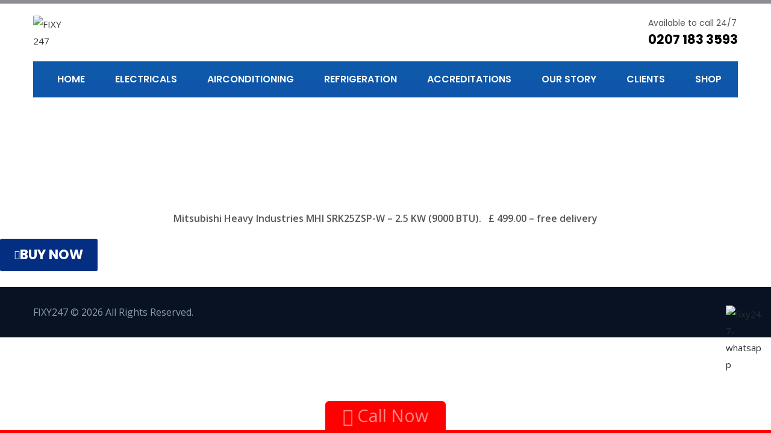

--- FILE ---
content_type: text/html; charset=UTF-8
request_url: https://fixy247.com/mitsubishi-2-5-kw-specifications/
body_size: 27015
content:
<!doctype html>
<html lang="en-US">
<head>
<meta charset="UTF-8">
<meta name="viewport" content="width=device-width, initial-scale=1, maximum-scale=2.0">
<link rel="profile" href="//gmpg.org/xfn/11">
<link rel="pingback" href="https://fixy247.com/xmlrpc.php">

<meta name='robots' content='index, follow, max-image-preview:large, max-snippet:-1, max-video-preview:-1' />

	<!-- This site is optimized with the Yoast SEO plugin v26.7 - https://yoast.com/wordpress/plugins/seo/ -->
	<title>FIXY247 - Mitsubishi 2.5 kw specifications</title>
	<link rel="canonical" href="https://fixy247.com/mitsubishi-2-5-kw-specifications/" />
	<meta property="og:locale" content="en_US" />
	<meta property="og:type" content="article" />
	<meta property="og:title" content="FIXY247 - Mitsubishi 2.5 kw specifications" />
	<meta property="og:description" content="Mitsubishi Heavy Industries MHI SRK25ZSP-W – 2.5 KW (9000 BTU).   £ 499.00 &#8211; free delivery BUY NOW" />
	<meta property="og:url" content="https://fixy247.com/mitsubishi-2-5-kw-specifications/" />
	<meta property="og:site_name" content="FIXY247" />
	<meta property="article:modified_time" content="2022-08-25T18:50:31+00:00" />
	<meta name="twitter:card" content="summary_large_image" />
	<script type="application/ld+json" class="yoast-schema-graph">{"@context":"https://schema.org","@graph":[{"@type":"WebPage","@id":"https://fixy247.com/mitsubishi-2-5-kw-specifications/","url":"https://fixy247.com/mitsubishi-2-5-kw-specifications/","name":"FIXY247 - Mitsubishi 2.5 kw specifications","isPartOf":{"@id":"https://fixy247.com/#website"},"datePublished":"2022-08-12T00:15:41+00:00","dateModified":"2022-08-25T18:50:31+00:00","breadcrumb":{"@id":"https://fixy247.com/mitsubishi-2-5-kw-specifications/#breadcrumb"},"inLanguage":"en-US","potentialAction":[{"@type":"ReadAction","target":["https://fixy247.com/mitsubishi-2-5-kw-specifications/"]}]},{"@type":"BreadcrumbList","@id":"https://fixy247.com/mitsubishi-2-5-kw-specifications/#breadcrumb","itemListElement":[{"@type":"ListItem","position":1,"name":"Home","item":"https://fixy247.com/"},{"@type":"ListItem","position":2,"name":"Mitsubishi 2.5 kw specifications"}]},{"@type":"WebSite","@id":"https://fixy247.com/#website","url":"https://fixy247.com/","name":"FIXY247","description":"Experts in fixing","publisher":{"@id":"https://fixy247.com/#organization"},"potentialAction":[{"@type":"SearchAction","target":{"@type":"EntryPoint","urlTemplate":"https://fixy247.com/?s={search_term_string}"},"query-input":{"@type":"PropertyValueSpecification","valueRequired":true,"valueName":"search_term_string"}}],"inLanguage":"en-US"},{"@type":"Organization","@id":"https://fixy247.com/#organization","name":"FIXY247","url":"https://fixy247.com/","logo":{"@type":"ImageObject","inLanguage":"en-US","@id":"https://fixy247.com/#/schema/logo/image/","url":"https://fixy247.com/wp-content/uploads/2022/04/fixy-247-final-logo.png","contentUrl":"https://fixy247.com/wp-content/uploads/2022/04/fixy-247-final-logo.png","width":3543,"height":844,"caption":"FIXY247"},"image":{"@id":"https://fixy247.com/#/schema/logo/image/"}}]}</script>
	<!-- / Yoast SEO plugin. -->


<link rel='dns-prefetch' href='//fonts.googleapis.com' />
<link rel="alternate" type="application/rss+xml" title="FIXY247 &raquo; Feed" href="https://fixy247.com/feed/" />
<link rel="alternate" type="application/rss+xml" title="FIXY247 &raquo; Comments Feed" href="https://fixy247.com/comments/feed/" />
<link rel="alternate" title="oEmbed (JSON)" type="application/json+oembed" href="https://fixy247.com/wp-json/oembed/1.0/embed?url=https%3A%2F%2Ffixy247.com%2Fmitsubishi-2-5-kw-specifications%2F" />
<link rel="alternate" title="oEmbed (XML)" type="text/xml+oembed" href="https://fixy247.com/wp-json/oembed/1.0/embed?url=https%3A%2F%2Ffixy247.com%2Fmitsubishi-2-5-kw-specifications%2F&#038;format=xml" />
<style id='wp-img-auto-sizes-contain-inline-css' type='text/css'>
img:is([sizes=auto i],[sizes^="auto," i]){contain-intrinsic-size:3000px 1500px}
/*# sourceURL=wp-img-auto-sizes-contain-inline-css */
</style>

<link rel='stylesheet' id='hfe-widgets-style-css' href='https://fixy247.com/wp-content/plugins/bolvo-features/inc/plugins/header-footer-elementor/inc/widgets-css/frontend.css?ver=1.6.9' type='text/css' media='all' />
<link rel='stylesheet' id='bdt-uikit-css' href='https://fixy247.com/wp-content/plugins/bolvo-features/inc/plugins/bdthemes-element-pack/assets/css/bdt-uikit.css?ver=3.10.1' type='text/css' media='all' />
<link rel='stylesheet' id='ep-helper-css' href='https://fixy247.com/wp-content/plugins/bolvo-features/inc/plugins/bdthemes-element-pack/assets/css/ep-helper.css?ver=6.0.3' type='text/css' media='all' />
<style id='wp-emoji-styles-inline-css' type='text/css'>

	img.wp-smiley, img.emoji {
		display: inline !important;
		border: none !important;
		box-shadow: none !important;
		height: 1em !important;
		width: 1em !important;
		margin: 0 0.07em !important;
		vertical-align: -0.1em !important;
		background: none !important;
		padding: 0 !important;
	}
/*# sourceURL=wp-emoji-styles-inline-css */
</style>
<style id='classic-theme-styles-inline-css' type='text/css'>
/*! This file is auto-generated */
.wp-block-button__link{color:#fff;background-color:#32373c;border-radius:9999px;box-shadow:none;text-decoration:none;padding:calc(.667em + 2px) calc(1.333em + 2px);font-size:1.125em}.wp-block-file__button{background:#32373c;color:#fff;text-decoration:none}
/*# sourceURL=/wp-includes/css/classic-themes.min.css */
</style>
<link rel='stylesheet' id='woolentor-block-common-css' href='https://fixy247.com/wp-content/plugins/woolentor-addons/woolentor-blocks/assets/css/common-style.css?ver=3.3.1' type='text/css' media='all' />
<link rel='stylesheet' id='woolentor-block-default-css' href='https://fixy247.com/wp-content/plugins/woolentor-addons/woolentor-blocks/assets/css/style-index.css?ver=3.3.1' type='text/css' media='all' />
<style id='global-styles-inline-css' type='text/css'>
:root{--wp--preset--aspect-ratio--square: 1;--wp--preset--aspect-ratio--4-3: 4/3;--wp--preset--aspect-ratio--3-4: 3/4;--wp--preset--aspect-ratio--3-2: 3/2;--wp--preset--aspect-ratio--2-3: 2/3;--wp--preset--aspect-ratio--16-9: 16/9;--wp--preset--aspect-ratio--9-16: 9/16;--wp--preset--color--black: #000000;--wp--preset--color--cyan-bluish-gray: #abb8c3;--wp--preset--color--white: #ffffff;--wp--preset--color--pale-pink: #f78da7;--wp--preset--color--vivid-red: #cf2e2e;--wp--preset--color--luminous-vivid-orange: #ff6900;--wp--preset--color--luminous-vivid-amber: #fcb900;--wp--preset--color--light-green-cyan: #7bdcb5;--wp--preset--color--vivid-green-cyan: #00d084;--wp--preset--color--pale-cyan-blue: #8ed1fc;--wp--preset--color--vivid-cyan-blue: #0693e3;--wp--preset--color--vivid-purple: #9b51e0;--wp--preset--gradient--vivid-cyan-blue-to-vivid-purple: linear-gradient(135deg,rgb(6,147,227) 0%,rgb(155,81,224) 100%);--wp--preset--gradient--light-green-cyan-to-vivid-green-cyan: linear-gradient(135deg,rgb(122,220,180) 0%,rgb(0,208,130) 100%);--wp--preset--gradient--luminous-vivid-amber-to-luminous-vivid-orange: linear-gradient(135deg,rgb(252,185,0) 0%,rgb(255,105,0) 100%);--wp--preset--gradient--luminous-vivid-orange-to-vivid-red: linear-gradient(135deg,rgb(255,105,0) 0%,rgb(207,46,46) 100%);--wp--preset--gradient--very-light-gray-to-cyan-bluish-gray: linear-gradient(135deg,rgb(238,238,238) 0%,rgb(169,184,195) 100%);--wp--preset--gradient--cool-to-warm-spectrum: linear-gradient(135deg,rgb(74,234,220) 0%,rgb(151,120,209) 20%,rgb(207,42,186) 40%,rgb(238,44,130) 60%,rgb(251,105,98) 80%,rgb(254,248,76) 100%);--wp--preset--gradient--blush-light-purple: linear-gradient(135deg,rgb(255,206,236) 0%,rgb(152,150,240) 100%);--wp--preset--gradient--blush-bordeaux: linear-gradient(135deg,rgb(254,205,165) 0%,rgb(254,45,45) 50%,rgb(107,0,62) 100%);--wp--preset--gradient--luminous-dusk: linear-gradient(135deg,rgb(255,203,112) 0%,rgb(199,81,192) 50%,rgb(65,88,208) 100%);--wp--preset--gradient--pale-ocean: linear-gradient(135deg,rgb(255,245,203) 0%,rgb(182,227,212) 50%,rgb(51,167,181) 100%);--wp--preset--gradient--electric-grass: linear-gradient(135deg,rgb(202,248,128) 0%,rgb(113,206,126) 100%);--wp--preset--gradient--midnight: linear-gradient(135deg,rgb(2,3,129) 0%,rgb(40,116,252) 100%);--wp--preset--font-size--small: 13px;--wp--preset--font-size--medium: 20px;--wp--preset--font-size--large: 36px;--wp--preset--font-size--x-large: 42px;--wp--preset--spacing--20: 0.44rem;--wp--preset--spacing--30: 0.67rem;--wp--preset--spacing--40: 1rem;--wp--preset--spacing--50: 1.5rem;--wp--preset--spacing--60: 2.25rem;--wp--preset--spacing--70: 3.38rem;--wp--preset--spacing--80: 5.06rem;--wp--preset--shadow--natural: 6px 6px 9px rgba(0, 0, 0, 0.2);--wp--preset--shadow--deep: 12px 12px 50px rgba(0, 0, 0, 0.4);--wp--preset--shadow--sharp: 6px 6px 0px rgba(0, 0, 0, 0.2);--wp--preset--shadow--outlined: 6px 6px 0px -3px rgb(255, 255, 255), 6px 6px rgb(0, 0, 0);--wp--preset--shadow--crisp: 6px 6px 0px rgb(0, 0, 0);}:where(.is-layout-flex){gap: 0.5em;}:where(.is-layout-grid){gap: 0.5em;}body .is-layout-flex{display: flex;}.is-layout-flex{flex-wrap: wrap;align-items: center;}.is-layout-flex > :is(*, div){margin: 0;}body .is-layout-grid{display: grid;}.is-layout-grid > :is(*, div){margin: 0;}:where(.wp-block-columns.is-layout-flex){gap: 2em;}:where(.wp-block-columns.is-layout-grid){gap: 2em;}:where(.wp-block-post-template.is-layout-flex){gap: 1.25em;}:where(.wp-block-post-template.is-layout-grid){gap: 1.25em;}.has-black-color{color: var(--wp--preset--color--black) !important;}.has-cyan-bluish-gray-color{color: var(--wp--preset--color--cyan-bluish-gray) !important;}.has-white-color{color: var(--wp--preset--color--white) !important;}.has-pale-pink-color{color: var(--wp--preset--color--pale-pink) !important;}.has-vivid-red-color{color: var(--wp--preset--color--vivid-red) !important;}.has-luminous-vivid-orange-color{color: var(--wp--preset--color--luminous-vivid-orange) !important;}.has-luminous-vivid-amber-color{color: var(--wp--preset--color--luminous-vivid-amber) !important;}.has-light-green-cyan-color{color: var(--wp--preset--color--light-green-cyan) !important;}.has-vivid-green-cyan-color{color: var(--wp--preset--color--vivid-green-cyan) !important;}.has-pale-cyan-blue-color{color: var(--wp--preset--color--pale-cyan-blue) !important;}.has-vivid-cyan-blue-color{color: var(--wp--preset--color--vivid-cyan-blue) !important;}.has-vivid-purple-color{color: var(--wp--preset--color--vivid-purple) !important;}.has-black-background-color{background-color: var(--wp--preset--color--black) !important;}.has-cyan-bluish-gray-background-color{background-color: var(--wp--preset--color--cyan-bluish-gray) !important;}.has-white-background-color{background-color: var(--wp--preset--color--white) !important;}.has-pale-pink-background-color{background-color: var(--wp--preset--color--pale-pink) !important;}.has-vivid-red-background-color{background-color: var(--wp--preset--color--vivid-red) !important;}.has-luminous-vivid-orange-background-color{background-color: var(--wp--preset--color--luminous-vivid-orange) !important;}.has-luminous-vivid-amber-background-color{background-color: var(--wp--preset--color--luminous-vivid-amber) !important;}.has-light-green-cyan-background-color{background-color: var(--wp--preset--color--light-green-cyan) !important;}.has-vivid-green-cyan-background-color{background-color: var(--wp--preset--color--vivid-green-cyan) !important;}.has-pale-cyan-blue-background-color{background-color: var(--wp--preset--color--pale-cyan-blue) !important;}.has-vivid-cyan-blue-background-color{background-color: var(--wp--preset--color--vivid-cyan-blue) !important;}.has-vivid-purple-background-color{background-color: var(--wp--preset--color--vivid-purple) !important;}.has-black-border-color{border-color: var(--wp--preset--color--black) !important;}.has-cyan-bluish-gray-border-color{border-color: var(--wp--preset--color--cyan-bluish-gray) !important;}.has-white-border-color{border-color: var(--wp--preset--color--white) !important;}.has-pale-pink-border-color{border-color: var(--wp--preset--color--pale-pink) !important;}.has-vivid-red-border-color{border-color: var(--wp--preset--color--vivid-red) !important;}.has-luminous-vivid-orange-border-color{border-color: var(--wp--preset--color--luminous-vivid-orange) !important;}.has-luminous-vivid-amber-border-color{border-color: var(--wp--preset--color--luminous-vivid-amber) !important;}.has-light-green-cyan-border-color{border-color: var(--wp--preset--color--light-green-cyan) !important;}.has-vivid-green-cyan-border-color{border-color: var(--wp--preset--color--vivid-green-cyan) !important;}.has-pale-cyan-blue-border-color{border-color: var(--wp--preset--color--pale-cyan-blue) !important;}.has-vivid-cyan-blue-border-color{border-color: var(--wp--preset--color--vivid-cyan-blue) !important;}.has-vivid-purple-border-color{border-color: var(--wp--preset--color--vivid-purple) !important;}.has-vivid-cyan-blue-to-vivid-purple-gradient-background{background: var(--wp--preset--gradient--vivid-cyan-blue-to-vivid-purple) !important;}.has-light-green-cyan-to-vivid-green-cyan-gradient-background{background: var(--wp--preset--gradient--light-green-cyan-to-vivid-green-cyan) !important;}.has-luminous-vivid-amber-to-luminous-vivid-orange-gradient-background{background: var(--wp--preset--gradient--luminous-vivid-amber-to-luminous-vivid-orange) !important;}.has-luminous-vivid-orange-to-vivid-red-gradient-background{background: var(--wp--preset--gradient--luminous-vivid-orange-to-vivid-red) !important;}.has-very-light-gray-to-cyan-bluish-gray-gradient-background{background: var(--wp--preset--gradient--very-light-gray-to-cyan-bluish-gray) !important;}.has-cool-to-warm-spectrum-gradient-background{background: var(--wp--preset--gradient--cool-to-warm-spectrum) !important;}.has-blush-light-purple-gradient-background{background: var(--wp--preset--gradient--blush-light-purple) !important;}.has-blush-bordeaux-gradient-background{background: var(--wp--preset--gradient--blush-bordeaux) !important;}.has-luminous-dusk-gradient-background{background: var(--wp--preset--gradient--luminous-dusk) !important;}.has-pale-ocean-gradient-background{background: var(--wp--preset--gradient--pale-ocean) !important;}.has-electric-grass-gradient-background{background: var(--wp--preset--gradient--electric-grass) !important;}.has-midnight-gradient-background{background: var(--wp--preset--gradient--midnight) !important;}.has-small-font-size{font-size: var(--wp--preset--font-size--small) !important;}.has-medium-font-size{font-size: var(--wp--preset--font-size--medium) !important;}.has-large-font-size{font-size: var(--wp--preset--font-size--large) !important;}.has-x-large-font-size{font-size: var(--wp--preset--font-size--x-large) !important;}
:where(.wp-block-post-template.is-layout-flex){gap: 1.25em;}:where(.wp-block-post-template.is-layout-grid){gap: 1.25em;}
:where(.wp-block-term-template.is-layout-flex){gap: 1.25em;}:where(.wp-block-term-template.is-layout-grid){gap: 1.25em;}
:where(.wp-block-columns.is-layout-flex){gap: 2em;}:where(.wp-block-columns.is-layout-grid){gap: 2em;}
:root :where(.wp-block-pullquote){font-size: 1.5em;line-height: 1.6;}
/*# sourceURL=global-styles-inline-css */
</style>
<link rel='stylesheet' id='contact-form-7-css' href='https://fixy247.com/wp-content/plugins/contact-form-7/includes/css/styles.css?ver=6.1.4' type='text/css' media='all' />
<style id='woocommerce-inline-inline-css' type='text/css'>
.woocommerce form .form-row .required { visibility: visible; }
/*# sourceURL=woocommerce-inline-inline-css */
</style>
<link rel='stylesheet' id='hfe-style-css' href='https://fixy247.com/wp-content/plugins/bolvo-features/inc/plugins/header-footer-elementor/assets/css/header-footer-elementor.css?ver=1.6.9' type='text/css' media='all' />
<link rel='stylesheet' id='elementor-icons-css' href='https://fixy247.com/wp-content/plugins/elementor/assets/lib/eicons/css/elementor-icons.min.css?ver=5.46.0' type='text/css' media='all' />
<link rel='stylesheet' id='elementor-frontend-css' href='https://fixy247.com/wp-content/uploads/elementor/css/custom-frontend.min.css?ver=1768897887' type='text/css' media='all' />
<link rel='stylesheet' id='elementor-post-7-css' href='https://fixy247.com/wp-content/uploads/elementor/css/post-7.css?ver=1768897887' type='text/css' media='all' />
<link rel='stylesheet' id='elementor-post-3145-css' href='https://fixy247.com/wp-content/uploads/elementor/css/post-3145.css?ver=1768907455' type='text/css' media='all' />
<link rel='stylesheet' id='gateway-css' href='https://fixy247.com/wp-content/plugins/woocommerce-paypal-payments/modules/ppcp-button/assets/css/gateway.css?ver=3.3.2' type='text/css' media='all' />
<link rel='stylesheet' id='font-awesome-css' href='https://fixy247.com/wp-content/plugins/elementor/assets/lib/font-awesome/css/font-awesome.min.css?ver=4.7.0' type='text/css' media='all' />
<link rel='stylesheet' id='simple-line-icons-wl-css' href='https://fixy247.com/wp-content/plugins/woolentor-addons/assets/css/simple-line-icons.css?ver=3.3.1' type='text/css' media='all' />
<link rel='stylesheet' id='htflexboxgrid-css' href='https://fixy247.com/wp-content/plugins/woolentor-addons/assets/css/htflexboxgrid.css?ver=3.3.1' type='text/css' media='all' />
<link rel='stylesheet' id='slick-css' href='https://fixy247.com/wp-content/plugins/woolentor-addons/assets/css/slick.css?ver=3.3.1' type='text/css' media='all' />
<link rel='stylesheet' id='woolentor-widgets-css' href='https://fixy247.com/wp-content/plugins/woolentor-addons/assets/css/woolentor-widgets.css?ver=3.3.1' type='text/css' media='all' />
<link rel='stylesheet' id='photoswipe-css' href='https://fixy247.com/wp-content/plugins/woocommerce/assets/css/photoswipe/photoswipe.min.css?ver=10.4.3' type='text/css' media='all' />
<link rel='stylesheet' id='photoswipe-default-skin-css' href='https://fixy247.com/wp-content/plugins/woocommerce/assets/css/photoswipe/default-skin/default-skin.min.css?ver=10.4.3' type='text/css' media='all' />
<link rel='stylesheet' id='woolentor-quickview-css' href='https://fixy247.com/wp-content/plugins/woolentor-addons/includes/modules/quickview/assets/css/frontend.css?ver=3.3.1' type='text/css' media='all' />
<link rel='stylesheet' id='airtech-gutenberg-blocks-css' href='https://fixy247.com/wp-content/themes/airtech/assets/css/base/gutenberg-blocks.css?ver=2.7' type='text/css' media='all' />
<style id='airtech-gutenberg-blocks-inline-css' type='text/css'>

			
/*# sourceURL=airtech-gutenberg-blocks-inline-css */
</style>
<link rel='stylesheet' id='airtech-icons-css' href='https://fixy247.com/wp-content/themes/airtech/assets/css/base/icons.css?ver=2.7' type='text/css' media='all' />
<link rel='stylesheet' id='bootstrap-css' href='https://fixy247.com/wp-content/themes/airtech/assets/css/bootstrap.min.css' type='text/css' media='all' />
<link rel='stylesheet' id='fontawesome-css' href='https://fixy247.com/wp-content/themes/airtech/assets/css/font-awesome.min.css' type='text/css' media='all' />
<link rel='stylesheet' id='linearicons-css' href='https://fixy247.com/wp-content/themes/airtech/assets/vendors/linearicons/style.css' type='text/css' media='all' />
<link rel='stylesheet' id='stroke-icon-css' href='https://fixy247.com/wp-content/themes/airtech/assets/vendors/stroke-icon/style.css' type='text/css' media='all' />
<link rel='stylesheet' id='owl-carousel-css' href='https://fixy247.com/wp-content/themes/airtech/assets/vendors/owl-carousel/assets/owl.carousel.min.css' type='text/css' media='all' />
<link rel='stylesheet' id='simpleLightbox-css' href='https://fixy247.com/wp-content/themes/airtech/assets/vendors/lightbox/simpleLightbox.css' type='text/css' media='all' />
<link rel='stylesheet' id='magnific-popup-css' href='https://fixy247.com/wp-content/plugins/woolentor-addons/assets/lib/css/magnific-popup.css?ver=3.3.1' type='text/css' media='all' />
<link rel='stylesheet' id='nice-select-css' href='https://fixy247.com/wp-content/themes/airtech/assets/vendors/nice-selector/css/nice-select.css' type='text/css' media='all' />
<link rel='stylesheet' id='tempusdominusbootstrap-css' href='https://fixy247.com/wp-content/themes/airtech/assets/vendors/time-date-picker/tempusdominus-bootstrap-4.min.css' type='text/css' media='all' />
<link rel='stylesheet' id='airtech-style-css' href='https://fixy247.com/wp-content/themes/airtech/style.css?ver=2.7' type='text/css' media='all' />
<link rel='stylesheet' id='airtech-styles-css' href='https://fixy247.com/wp-content/themes/airtech/assets/css/themestyles.css' type='text/css' media='all' />
<style id='airtech-styles-inline-css' type='text/css'>


			

                .breadcrumb_area{
                        background-image:  url('https://fixy247.com/wp-content/uploads/2019/08/breadcrumb-1.jpg');
                }
                .breadcrumb_area{
                        background-image:  url('https://fixy247.com/wp-content/uploads/2019/08/breadcrumb-1.jpg');
                }/* addon: Welcome area *//* addon: Home Video Area */.company_video_area {background-image: url(https://airtech2.bolvo.com/demo/wp-content/uploads/sites/2/2019/08/company-bg.jpg);}/* addon: Home Team */.our_team_area {background: #f0edf7;}
	                .logo.main img{
	                        width:  57%;
	                }
					
	                .header_area .logo2 img{
	                        width:  68%;
	                }
					
					@media(max-width: 991px) {
		                .logo.navbar-brand img{
		                        width:  100%;
		                }
		                .header_area .logo2 img{
		                        width:  100%;
		                }
	                }
					
/*# sourceURL=airtech-styles-inline-css */
</style>
<link rel='stylesheet' id='airtech-responsive-css' href='https://fixy247.com/wp-content/themes/airtech/assets/css/responsive.css' type='text/css' media='all' />
<link rel='stylesheet' id='airtech-fonts-css' href='https://fonts.googleapis.com/css?family=Open+Sans%3A300%2C300i%2C400%2C400i%2C600%2C700%7CPlayfair+Display%3A400%2C700%2C900%7CPoppins%3A300%2C400%2C400i%2C500%2C500i%2C600%2C600i%2C700&#038;subset=latin%2Clatin-ext' type='text/css' media='all' />
<link rel='stylesheet' id='airtech-woocommerce-style-css' href='https://fixy247.com/wp-content/themes/airtech/assets/css/woocommerce/woocommerce.css?ver=2.7' type='text/css' media='all' />
<style id='airtech-woocommerce-style-inline-css' type='text/css'>


			
/*# sourceURL=airtech-woocommerce-style-inline-css */
</style>
<link rel='stylesheet' id='airtech-woocommerce-brands-style-css' href='https://fixy247.com/wp-content/themes/airtech/assets/css/woocommerce/extensions/brands.css?ver=2.7' type='text/css' media='all' />
<link rel='stylesheet' id='eael-general-css' href='https://fixy247.com/wp-content/plugins/essential-addons-for-elementor-lite/assets/front-end/css/view/general.min.css?ver=6.5.7' type='text/css' media='all' />
<link rel='stylesheet' id='elementor-gf-local-roboto-css' href='https://fixy247.com/wp-content/uploads/elementor/google-fonts/css/roboto.css?ver=1742243070' type='text/css' media='all' />
<link rel='stylesheet' id='elementor-gf-local-robotoslab-css' href='https://fixy247.com/wp-content/uploads/elementor/google-fonts/css/robotoslab.css?ver=1742243082' type='text/css' media='all' />
<link rel='stylesheet' id='elementor-icons-shared-0-css' href='https://fixy247.com/wp-content/plugins/elementor/assets/lib/font-awesome/css/fontawesome.min.css?ver=5.15.3' type='text/css' media='all' />
<link rel='stylesheet' id='elementor-icons-fa-brands-css' href='https://fixy247.com/wp-content/plugins/elementor/assets/lib/font-awesome/css/brands.min.css?ver=5.15.3' type='text/css' media='all' />
<script type="text/template" id="tmpl-variation-template">
	<div class="woocommerce-variation-description">{{{ data.variation.variation_description }}}</div>
	<div class="woocommerce-variation-price">{{{ data.variation.price_html }}}</div>
	<div class="woocommerce-variation-availability">{{{ data.variation.availability_html }}}</div>
</script>
<script type="text/template" id="tmpl-unavailable-variation-template">
	<p role="alert">Sorry, this product is unavailable. Please choose a different combination.</p>
</script>
<script type="text/javascript" src="https://fixy247.com/wp-includes/js/jquery/jquery.min.js?ver=3.7.1" id="jquery-core-js"></script>
<script type="text/javascript" src="https://fixy247.com/wp-includes/js/jquery/jquery-migrate.min.js?ver=3.4.1" id="jquery-migrate-js"></script>
<script type="text/javascript" id="jquery-js-after">
/* <![CDATA[ */
if (typeof (window.wpfReadyList) == "undefined") {
			var v = jQuery.fn.jquery;
			if (v && parseInt(v) >= 3 && window.self === window.top) {
				var readyList=[];
				window.originalReadyMethod = jQuery.fn.ready;
				jQuery.fn.ready = function(){
					if(arguments.length && arguments.length > 0 && typeof arguments[0] === "function") {
						readyList.push({"c": this, "a": arguments});
					}
					return window.originalReadyMethod.apply( this, arguments );
				};
				window.wpfReadyList = readyList;
			}}
//# sourceURL=jquery-js-after
/* ]]> */
</script>
<script type="text/javascript" src="https://fixy247.com/wp-content/plugins/woocommerce/assets/js/jquery-blockui/jquery.blockUI.min.js?ver=2.7.0-wc.10.4.3" id="wc-jquery-blockui-js" data-wp-strategy="defer"></script>
<script type="text/javascript" id="wc-add-to-cart-js-extra">
/* <![CDATA[ */
var wc_add_to_cart_params = {"ajax_url":"/wp-admin/admin-ajax.php","wc_ajax_url":"/?wc-ajax=%%endpoint%%","i18n_view_cart":"View cart","cart_url":"https://fixy247.com/cart/","is_cart":"","cart_redirect_after_add":"no"};
//# sourceURL=wc-add-to-cart-js-extra
/* ]]> */
</script>
<script type="text/javascript" src="https://fixy247.com/wp-content/plugins/woocommerce/assets/js/frontend/add-to-cart.min.js?ver=10.4.3" id="wc-add-to-cart-js" defer="defer" data-wp-strategy="defer"></script>
<script type="text/javascript" src="https://fixy247.com/wp-content/plugins/woocommerce/assets/js/js-cookie/js.cookie.min.js?ver=2.1.4-wc.10.4.3" id="wc-js-cookie-js" defer="defer" data-wp-strategy="defer"></script>
<script type="text/javascript" id="woocommerce-js-extra">
/* <![CDATA[ */
var woocommerce_params = {"ajax_url":"/wp-admin/admin-ajax.php","wc_ajax_url":"/?wc-ajax=%%endpoint%%","i18n_password_show":"Show password","i18n_password_hide":"Hide password"};
//# sourceURL=woocommerce-js-extra
/* ]]> */
</script>
<script type="text/javascript" src="https://fixy247.com/wp-content/plugins/woocommerce/assets/js/frontend/woocommerce.min.js?ver=10.4.3" id="woocommerce-js" defer="defer" data-wp-strategy="defer"></script>
<script type="text/javascript" src="https://fixy247.com/wp-includes/js/underscore.min.js?ver=1.13.7" id="underscore-js"></script>
<script type="text/javascript" id="wp-util-js-extra">
/* <![CDATA[ */
var _wpUtilSettings = {"ajax":{"url":"/wp-admin/admin-ajax.php"}};
//# sourceURL=wp-util-js-extra
/* ]]> */
</script>
<script type="text/javascript" src="https://fixy247.com/wp-includes/js/wp-util.min.js?ver=6.9" id="wp-util-js"></script>
<script type="text/javascript" src="https://fixy247.com/wp-content/plugins/woocommerce/assets/js/photoswipe/photoswipe.min.js?ver=4.1.1-wc.10.4.3" id="wc-photoswipe-js" data-wp-strategy="defer"></script>
<link rel="https://api.w.org/" href="https://fixy247.com/wp-json/" /><link rel="alternate" title="JSON" type="application/json" href="https://fixy247.com/wp-json/wp/v2/pages/3145" /><link rel="EditURI" type="application/rsd+xml" title="RSD" href="https://fixy247.com/xmlrpc.php?rsd" />
<meta name="generator" content="WordPress 6.9" />
<meta name="generator" content="WooCommerce 10.4.3" />
<link rel='shortlink' href='https://fixy247.com/?p=3145' />
<meta name="ti-site-data" content="[base64]" />
<!-- Theme version -->
<meta name="generator" content="Airtech 2.7" />
	<noscript><style>.woocommerce-product-gallery{ opacity: 1 !important; }</style></noscript>
	<meta name="generator" content="Elementor 3.34.2; features: additional_custom_breakpoints; settings: css_print_method-external, google_font-enabled, font_display-auto">
			<style>
				.e-con.e-parent:nth-of-type(n+4):not(.e-lazyloaded):not(.e-no-lazyload),
				.e-con.e-parent:nth-of-type(n+4):not(.e-lazyloaded):not(.e-no-lazyload) * {
					background-image: none !important;
				}
				@media screen and (max-height: 1024px) {
					.e-con.e-parent:nth-of-type(n+3):not(.e-lazyloaded):not(.e-no-lazyload),
					.e-con.e-parent:nth-of-type(n+3):not(.e-lazyloaded):not(.e-no-lazyload) * {
						background-image: none !important;
					}
				}
				@media screen and (max-height: 640px) {
					.e-con.e-parent:nth-of-type(n+2):not(.e-lazyloaded):not(.e-no-lazyload),
					.e-con.e-parent:nth-of-type(n+2):not(.e-lazyloaded):not(.e-no-lazyload) * {
						background-image: none !important;
					}
				}
			</style>
			<link rel="icon" href="https://fixy247.com/wp-content/uploads/2022/04/favicon-100x100.png" sizes="32x32" />
<link rel="icon" href="https://fixy247.com/wp-content/uploads/2022/04/favicon-300x300.png" sizes="192x192" />
<link rel="apple-touch-icon" href="https://fixy247.com/wp-content/uploads/2022/04/favicon-300x300.png" />
<meta name="msapplication-TileImage" content="https://fixy247.com/wp-content/uploads/2022/04/favicon-300x300.png" />
		<style type="text/css" id="wp-custom-css">
			.elementor-column.elementor-col-33.elementor-top-column {
    background-color: #0a1c40;
}
#custom_html-3 {
  background-color: #0a1c40;
}
.gamma.widget-title {
  color: white !important;
}
.ms-options-wrap button{
    padding: 10px !important;
}
.woocommerce-product-details__short-description {
    display: none;
}
h1.entry-title {
    display: var(--page-title-display);
    font-size: 30px;
}

.single-product div.product p.price {
    font-size: 2.3em;
    margin: 1.41575em 0;
    font-weight: bold;
}

body.single-product {
    background: #F2F2F2;
}

.elementor-kit-7 a {
    font-size: 15px
}

.list_wd .nav li a {
    padding: 15px 0px 15px 22px;
    line-height: 25px;
    font-size: 16px;
 }

.wpb-pcf-form-style-true label {
    display: block;
    font-size: 16px;
    line-height: normal;
    font-weight: 500;
    -webkit-font-smoothing: antialiased;
    font-family: arial;
    /* Text Input Field Styles */
    .wpcf7 input[type=text],
    .wpcf7 input[type=email],
    .wpcf7 input[type=url],
    .wpcf7 input[type=tel],
    .wpcf7 input[type=number],
    .wpcf7 .wpcf7-select {
        font-size: 30px;
        border: 1px solid red;
    }
}

section.breadcrumb_area.blv-breadcrumb {
    display: none !important;
}
li.product.type-product img.attachment-woocommerce_thumbnail {
    width: 324px !important;
    height: 214px !important;
    object-fit: contain !important;
}

 

li.product.type-product h2.woocommerce-loop-product__title {
    font-size: 13px;
    line-height: 19px;
    min-height: 64px;
}

/*-----------------------------------------------------------------------------------------------------*/


/*-----------------------------------------------------------------------------------------------------*/


/*-----------------------------------------------------------------------------------------------------*/


/*-----------------------------------------------------------------------------------------------------*/

header .media-body h4 {
    font-size: 14px !important;
}

header .media-body a h5 {
    font-size: 21px !important;
}

footer#colophon .row-1.col-2-dep.fix {
    display: flex;
    flex-wrap: wrap !important;
}

footer#colophon .row-1.col-2-dep.fix .block.ftr-left {
    width: 100% !important;
    padding: 0px !important;
    margin: 0px !important;
}

/* .home .call-button, .page-id-7068 .call-button, .page-id-5276 .call-button{
	display: none;
} */

.home .row.repair_service_inner {
    justify-content: center;
}

.b_testi h3{
	font-size: 18px;
}
.b_testi p{
	font-size: 14px;
	    line-height: 1.5;
}
.b_testi h5{
    font-size: 13px;
}

.call-button{
	display: block;
}

.call-button {
    position: fixed;
    bottom: 0px;
    right: 0;
    left: 0;
	    border-bottom: 5px solid #f00;
	    z-index: 9;
}

.call-button a {
    background: #f00;
    max-width: 200px;
    color: #ffff;
    width: 100%;
    display: block;
    padding: 10px 5px;
        border-radius: 6px 6px 0px 0px;
    margin: auto;
    text-align: center;
    font-size: 1.8rem;
	    display: flex
;
    align-items: center;
    justify-content: center;
    column-gap: 10px;
}

.footer-info .block.ftr-right, .footer-info .block.ftr-left{
	z-index:99
}

.footer-info .block.ftr-right{
	    display: none !important;
}

.call-button a i {
    margin-bottom: 3px;
    line-height: 1px;
    vertical-align: middle;
}

.blinkbtn {
	animation: blinkerbtn 1s infinite;
}
  
@keyframes blinkerbtn {
	from { opacity: 1.0; }
	50% { opacity: 0.5; }
	to { opacity: 1.0; }
}

/*body.woocommerce-page #content.site-content {
    margin-top: 170px !important;
}*/
/*-----------------------------------------------------------------------------------------------------*/

@media (max-width: 1280px) {
    ul#menu-primary-menu {
        display: flex !important;
        justify-content: space-between !important;
        width: 100%;
        margin: 0px;
        padding: 0px 40px;
    }
    ul#menu-primary-menu li {
        margin: 0px;
    }
    ul#menu-primary-menu li a {
        font-size: 14px;
    }
}


/*-----------------------------------------------------------------------------------------------------*/

@media (max-width: 1024px) {
	li.product.type-product a.button {
    font-size: 10px;
}
	li.product.type-product h2.woocommerce-loop-product__title {
    font-size: 13px;
    line-height: 19px;
    min-height: 44px;
}
	li.product.type-product img.attachment-woocommerce_thumbnail {
    width: 324px !important;
    height: 114px !important;
    object-fit: contain !important;
}
    .repair_service_area .row.repair_service_inner {
        display: flex !important;
        flex-wrap: wrap !important;
    }
    .repair_service_area .row.repair_service_inner>div {
        max-width: 50% !important;
    }
}


/*-----------------------------------------------------------------------------------------------------*/

@media (max-width: 900px) {
	.site-main ul.products.columns-4 li.product {
    width: 45.05%;
    margin-right: 3.8%;
}
    section.company_video_area {
        text-align: center;
    }
	li.product.type-product h2.woocommerce-loop-product__title {
    font-size: 16px;
    line-height: 23px;
    min-height: 69px;
}
}


/*-----------------------------------------------------------------------------------------------------*/

@media (max-width: 480px) {
	.site-main ul.products.columns-4 li.product {
    width: 80%;
    margin: auto;
    margin-bottom: 30px;
}li.product.type-product h2.woocommerce-loop-product__title {
    font-size: 18px;
    line-height: 21px;
    min-height: auto;
}
}

.wpfFilterTitle {
    display: none;
}

.woocommerce-shop #content {
    padding: 160px 0px 0px 0px;
}

.whatsapp-icon {
    position: fixed;
    bottom: 100px;
    z-index: 9999999;
    right: 15px;
}

.whatsapp-icon img {
    width: 60px;
}

@media(max-width:768px){
	.whatsapp-icon img {
		width: 50px;
	}
}

@media (min-width: 750px) and (max-width: 1024px) {
aside.left_widget.contact_wd {
    margin-left: 33%;
}
}

.elementor-column.elementor-col-100.elementor-top-column.elementor-element.elementor-element-6a03ed8 {
    background-color: #0f55a9;
}

.page-id-4521 .wpfMainWrapper {
    display: flex;
    align-items: center;
	padding-top: 0px;
}

.wpfFilterButtons {
    min-width: 200px !important;
}

@media (min-width: 350px) and (max-width: 580px) {
.page-id-4521 .wpfMainWrapper {
    display: grid;
    align-items: center;
}
}

.page-id-4521 .wpfFilterButton.wpfButton, .page-id-4521 .wpfClearButton.wpfButton {
    padding: 0px;
    min-height: 37px;
    border-radius: 4px;
    text-decoration: none !important;
    text-align: center;
    text-transform: uppercase;
    transition: all 0.2s;
    white-space: normal;
    cursor: pointer;
    border: none;
    font-weight: bold;
    outline: none;
}

.page-id-4521 select {
    padding: 7.5px;
	border-radius: 5px;
}

.our_team_inner .col-lg-3 {
	flex: 0 0 33.3333%;
        max-width: 33.3333%;
}

.award_box .award_box_item {
    padding: 30px 25px 40px 25px;
    text-align: center;
    color: #fff;
    display: flex;
    align-items: center;
    flex-direction: column;
    height: 100%;
    justify-content: center;
}

.award_box .col-lg-4:nth-child(3) img {
	max-width: 60%;
	margin-bottom: 0px;
}

.contract_discount:before {
    content: "";
    width: 92%;
    height: 90%;
    border: 0px dashed rgba(0, 0, 0, 0.4);
    position: absolute;
    left: 50%;
    top: 50%;
    -webkit-transform: translate(-50%, -50%);
    -ms-transform: translate(-50%, -50%);
    transform: translate(-50%, -50%);
}

.contract_discount {
    background: #eff0f0;
    text-align: center;
    position: relative;
    padding-bottom: 0px;
}

@media (max-width: 1024px) {
.contract_discount {
    background: #eff0f0;
    text-align: center;
    position: relative;
    padding: 0px;
}
}

@media (max-width: 768px) {
.our_team_inner .col-lg-3 {
	flex: 0 0 50%;
        max-width: 50%;
}
}

@media(max-width:575px){
	.logo_part .logo_inner .right {
      display: flex;
        justify-content: space-between;
        width: 100%;
        align-items: center;
    }
	.logo_part .logo_inner .right .media .d-flex img {
       max-width: 160px;
    }
}

footer#colophon .row-1.col-2-dep.fix {
    display: flex;
	  flex-wrap: nowrap !important;
}

	.footer-info .block.ftr-right {
			width: 47.8260869565%;
			float: right;
			margin-right: 0;
			text-align: right;
			display: flex;
			gap: 30px;
			justify-content: end;
			align-items: center;
	}

@media(max-width:575px){
	footer#colophon .row-1.col-2-dep.fix .block.ftr-left{
		text-align: center;
	}
	footer#colophon .row-1.col-2-dep.fix {
    flex-direction: column;
}
	.footer-info .block.ftr-right {
    width: 100%;
    float: unset;
    margin-right: 0;
    text-align: center;
    display: flex
;
    gap: 30px;
    justify-content: center;
    align-items: center;
    margin-top: 10px;
}
	.call-button a{
		    font-size: 1.5rem;
		    padding: 8px 5px;
	}
	.footer-info {
    padding-bottom: 70px;
}
}

.page-id-5276 .elementor-heading-title {
    text-align: center;
    padding: 30px;
}

.page-id-5276 .elementor img {
    height: 165px;
    max-width: 50%;
    border: none;
    border-radius: 0;
    box-shadow: none;
    object-fit: contain;
}

.page-id-5276 .elementor-widget-image {
    border: #f2e0d3 solid 1px;
    border-radius: 5px;
    padding: 8px;
}

.page-id-5276 .wp-caption .wp-caption-text {
    text-align: left;
    font-style: italic;
    border-bottom: 2px solid rgba(0, 0, 0, 0.08);
    padding: 1em 0;
    display: none;
}

.page-id-5276 .elementor-column.elementor-col-100.elementor-top-column.elementor-element.elementor-element-e23b25b {
    margin-bottom: 50px;
}

.elementor-button-text {
	font-weight: bolder;
	font-size: 22px;
	line-height: 30px
}

@media (min-width:320px) and (max-width:572px) {
.elementor-button-text {
	font-weight: bolder;
	font-size: 18px;
	line-height: 30px
}
}

.page-id-2834 .elementor-widget-wrap {
	overflow: hidden;
}

@media (min-width: 1024px) {
	.breadcrumb_inner {
		padding-top: 50px;	
	}
}

/* Hide the image inside the PDF link */
.product_meta img {
  display: none !important;
}
.product_meta > a:first-of-type {
  font-size: 0px !important;
}


/* Add "Download Technical" text after hiding the image */
.product_meta a[href$=".pdf"]::before {
  content: "Download Technical Specification PDF";
  display: inline-block;
  padding: 10px 18px;
  background-color: #fff; /* change to your brand color */
  color: #000;
  font-weight: 600;
	font-size: 15px;
	border: solid 1px #000;
  border-radius: 6px;
  text-decoration: none;
  transition: background 0.3s ease;
}

/* Hover effect */
.product_meta a[href$=".pdf"]:hover::before {
  background-color: #000;
	color: #fff;
}

.woocommerce-tabs.wc-tabs-wrapper {
	overflow: visible !important;
	position: relative;
}

/* Make WooCommerce product tabs sticky */
.tabs.wc-tabs {
	position: -webkit-sticky;
  position: sticky !important;
  top: 0px; /* adjust if your header height is different */
  background: #fff !important;
  z-index: 1000 !important;
  margin: 0 !important;
/*   padding: 10px 0 !important; */
  border-bottom: 1px solid #ddd !important;
}
.woocommerce-tabs .wc-tabs.is-sticky {
	box-shadow: 0 2px 6px rgba(0,0,0,0.1);
}
/* Optional: style the active tab */
.woocommerce-tabs .wc-tabs li.active a {
  color: #0073e6; /* highlight color */
  border-bottom: 2px solid #0073e6;
}

/* Optional: spacing for links */
.woocommerce-tabs .wc-tabs li a {
  padding: 10px 15px;
  display: inline-block;
  font-weight: 600;
  text-transform: uppercase;
  text-decoration: none;
  color: #333;
  transition: color 0.3s ease;
}

.woocommerce-tabs .wc-tabs li a:hover {
  color: #0073e6;
}

.woocommerce-tabs.wc-tabs-wrapper {
  overflow: visible !important;
}

/* Fix parent overflow */
.woocommerce-tabs.wc-tabs-wrapper {
  overflow: visible !important;
}

/* Make the UL sticky */
ul.tabs {
  position: -webkit-sticky;
  position: sticky;
  top: 80px; /* adjust for your header height */
  background: #fff;
  z-index: 1000;
  border-bottom: 1px solid #ddd;
  padding: 10px 0;
  margin: 0;
}
.woocommerce-tabs.wc-tabs-wrapper {
	min-height: 100vh; /* ensures there’s scrollable space */
}

.product, .site-main, .woocommerce-tabs {
	transform: none !important;
}
.woocommerce-tabs,
.woocommerce-tabs.wc-tabs-wrapper,
.entry-content,
.site-main,
.container {
	overflow: visible !important;
}



/* Optional: nice style for active tab */
.woocommerce-tabs .wc-tabs li.active a {
  color: #0073e6;
  border-bottom: 2px solid #0073e6;
}

.breadcrumb_area {
    padding-bottom: 10px;
}

.coupon, .product .ppcp-messages, .product .ppc-button-wrapper, .woocommerce-form-coupon-toggle{
	display: none !important;
}

@media (min-width: 768px) {
    table.cart td.actions .coupon {
        display: none;
    }
}

p.parent_tax {
    top: 0 !important;
}

.screen-reader-text{
	position: relative;
}

.wpfMainWrapper{
	display: flex;
/* 	padding-top: 110px; */
}

.wpfMainWrapper#wpfMainWrapper-4_644342{
	padding-top: 110px;
}

.wpfMainWrapper#wpfMainWrapper-4_760458{
	padding-top: 0px;
}

.elementor-column-gap-default>.elementor-column>.elementor-element-populated {
    padding: 0px !important;
}

.wpfCheckboxHier select{
	    padding: 10px 10px;
    border-radius: 10px;
}

#post-4521 .wpfCheckboxHier select{
	    padding-top: 0px;
    border-radius: 10px;
}
/* 
.wpfMainWrapper{
	padding-top: 0px !important; 
}  */

p.parent_tax_2{
	display: flex;
	gap: 5px; 
	position: relative;
  left: 0px;
  top: 0px;
  color: #d63343;
  font-weight: bold;
}

p.parent_tax{
	display: none;
}

@media screen and (max-width: 480px){
	.page-id-4521 .wpfMainWrapper {
    flex-direction: column;
}
	.wpfMainWrapper {
    flex-direction: column;
}
}

.price {
    font-size: 1.6em;
    margin: 1.41575em 0;
    font-weight: 600;
}

.single-product div.product p.price {
    font-size: 1.6em;
    margin: 1.41575em 0;
    font-weight: 600;
}

.price_color{
	color: #0F55A9;
}

.woocommerce-Price-currencySymbol{
	margin-right: 10px;
}

.includes_tax{
	display: none !important;
}

p.price {
    margin: 10px 0px !important;
}
		</style>
		<style id="kirki-inline-styles"></style></head>

<body class="wp-singular page-template-default page page-id-3145 wp-embed-responsive wp-theme-airtech theme-airtech woocommerce-no-js ehf-template-airtech ehf-stylesheet-airtech woolentor_current_theme_airtech airtech-align-wide no-blvplug no-sticky right-sidebar woocommerce-active woolentor-empty-cart elementor-default elementor-kit-7 elementor-page elementor-page-3145">


<header class="header_area menu_two">
    <div class="logo_part">
        <div class="container">
            <div class="logo_inner justify-content-between d-flex">
                <div class="left">
                <!-- Logo -->
                
	<a class="logo logo2" href="https://fixy247.com/" title="Experts in fixing">
		<img src="https://fixy247.com/wp-content/uploads/2022/04/fixy-247-which.jpg" alt="FIXY247" />
	</a>
                </div>
						        <div class="right">
	                    <div class="media">
                <div class="d-flex">
                    <a class="art-rightcontent" href="https://fixy247.com/accreditations/">
				        								 <img class="art-hdr" src="https://fixy247.com/wp-content/uploads/2025/11/website_logo_50.jpg" alt="" />
					    			        </a>
                </div>
                <div class="media-body">
                    <a href="https://fixy247.com/accreditations/">
				        <h3></h3>
			        </a>
                </div>
            </div>
	        	                    <div class="media">
                <div class="d-flex">
			        		                    <img src="https://airtech2.bolvo.com/demo/wp-content/uploads/sites/2/2019/08/phone.png" alt="" />
				                    </div>
                <div class="media-body">
                    <h4>Available to call 24/7</h4>
                    <a href="tel:02071833593">
				        <h5>0207 183 3593</h5>
			        </a>
                </div>
            </div>
	                </div>
			            </div>
        </div>
    </div>
    <div class="main_menu">
        <div class="container">
			<nav class="navbar navbar-expand-lg navbar-light bg-light">
                <!-- Logo -->
                
	<a class="logo navbar-brand" href="https://fixy247.com/" title="Experts in fixing">
		<img src="https://fixy247.com/wp-content/uploads/2022/04/fixy-247-which.jpg" alt="FIXY247" />
	</a>
                <button class="navbar-toggler" type="button" data-toggle="collapse" data-target="#navbarSupportedContent" aria-controls="navbarSupportedContent" aria-expanded="false" aria-label="Toggle navigation">
						<span></span>
				</button>
				<div class="collapse navbar-collapse" id="navbarSupportedContent">
				<!-- The WordPress Menu goes here -->
			    <ul id="menu-accreditations" class="nav navbar-nav mr-auto"><li id="menu-item-4464" class="menu-item menu-item-type-post_type menu-item-object-page menu-item-home nav-item menu-item-4464"><a title="Home" href="https://fixy247.com/">Home</a></li>
<li id="menu-item-4463" class="menu-item menu-item-type-post_type menu-item-object-page nav-item menu-item-4463"><a title="Electricals" href="https://fixy247.com/electricals/">Electricals</a></li>
<li id="menu-item-4465" class="menu-item menu-item-type-post_type menu-item-object-page nav-item menu-item-4465"><a title="Airconditioning" href="https://fixy247.com/air-conditioning-services-in-london-uk/">Airconditioning</a></li>
<li id="menu-item-6446" class="menu-item menu-item-type-post_type menu-item-object-page nav-item menu-item-6446"><a title="Refrigeration" href="https://fixy247.com/refrigeration/">Refrigeration</a></li>
<li id="menu-item-4467" class="menu-item menu-item-type-post_type menu-item-object-page nav-item menu-item-4467"><a title="Accreditations" href="https://fixy247.com/accreditations/">Accreditations</a></li>
<li id="menu-item-7073" class="menu-item menu-item-type-post_type menu-item-object-page nav-item menu-item-7073"><a title="Our Story" href="https://fixy247.com/our-story/">Our Story</a></li>
<li id="menu-item-5279" class="menu-item menu-item-type-post_type menu-item-object-page nav-item menu-item-5279"><a title="Clients" href="https://fixy247.com/clients/">Clients</a></li>
<li id="menu-item-7440" class="menu-item menu-item-type-post_type menu-item-object-page nav-item menu-item-7440"><a title="Shop" href="https://fixy247.com/shop-2/">Shop</a></li>
</ul>								</div>
			</nav>
		</div>
    </div>
</header>

	
        <section class="breadcrumb_area">
        	<div class="container">
        		<div class="breadcrumb_inner">
			        			                			<img src="" alt="" />
			        			        						<h2>Mitsubishi 2.5 kw specifications</h2>
										        		</div>
        	</div>
        </section>

	
	<div id="content" class="site-content" tabindex="-1">
		<div class="liquid ">

		<div class="woocommerce"></div>
	<div id="primary" class="content-area">
		<main id="main" class="site-main">

			
<article id="post-3145" class="post-3145 page type-page status-publish hentry">

	
			<div class="entry-content">
					<div data-elementor-type="wp-page" data-elementor-id="3145" class="elementor elementor-3145" data-elementor-post-type="page">
						<section class="elementor-section elementor-top-section elementor-element elementor-element-6482a5a elementor-section-boxed elementor-section-height-default elementor-section-height-default" data-id="6482a5a" data-element_type="section">
						<div class="elementor-container elementor-column-gap-default">
					<div class="elementor-column elementor-col-100 elementor-top-column elementor-element elementor-element-1a0f62f" data-id="1a0f62f" data-element_type="column">
			<div class="elementor-widget-wrap elementor-element-populated">
						<div class="elementor-element elementor-element-5d6af94 elementor-widget elementor-widget-text-editor" data-id="5d6af94" data-element_type="widget" data-widget_type="text-editor.default">
				<div class="elementor-widget-container">
									<p style="text-align: center;"><strong>Mitsubishi Heavy Industries MHI SRK25ZSP-W – 2.5 KW (9000 BTU).   £ 499.00 &#8211; free delivery</strong></p>								</div>
				</div>
				<div class="elementor-element elementor-element-4efa1f3 elementor-widget elementor-widget-paypal-button" data-id="4efa1f3" data-element_type="widget" data-settings="{&quot;merchant_account&quot;:&quot;simple&quot;}" data-widget_type="paypal-button.default">
				<div class="elementor-widget-container">
									<div class="elementor-button-wrapper">
							<form action="https://www.paypal.com/cgi-bin/webscr" method="post" target="_blank">
			<input type="hidden" name="cmd" value="_xclick" />
			<input type="hidden" name="business" value="info@abbottsway.co.uk" />
			<input type="hidden" name="lc" value="US" />
			<input type="hidden" name="item_name" value="Mitsubishi Heavy Industries - 2.5 KW (9000 BTU) aircondition" />
			<input type="hidden" name="item_number" value="MITS_2.5KW" />
			<input type="hidden" name="currency_code" value="GBP" />
			<input type="hidden" name="amount" value="499" />
			<input type="hidden" name="no_note" value="1">

							<input type="hidden" name="shipping" value="0" />
				<input type="hidden" name="tax_rate" value="0" />
				<input type="hidden" name="quantity" value="1" />
						<button class="elementor-button elementor-size-sm elementor-paypal-legacy elementor-payment-button" role="button" type="submit">
					<span class="elementor-button-content-wrapper">
						<span class="elementor-button-icon">
				<i aria-hidden="true" class="fab fa-paypal"></i>			</span>
									<span class="elementor-button-text">BUY NOW</span>
					</span>
				</button>
				</form>
						</div>
								</div>
				</div>
					</div>
		</div>
					</div>
		</section>
				</div>
							</div><!-- .entry-content -->
		</article><!-- #post-## -->

		</main><!-- #main -->
	</div><!-- #primary -->


		</div><!-- .col-full -->
	</div><!-- #content -->

	
	
	<footer id="colophon" class="site-footer" role="contentinfo">

				
		<div class="footer-info">
			<div class="col-full">
				<div class="row-1 col-2-dep fix">

	                <div class="block ftr-left">
					FIXY247 &copy; 2026 All Rights Reserved.	                </div>
	                <div class="block ftr-right">
					
<a href="#" target="_blank"><i class='fa fa-facebook'></i></a>
<a href="#" target="_blank"><i class='fa fa-twitter'></i></a>
<a href="#" target="_blank"><i class='fa fa-linkedin'></i></a>
	                </div>

				</div><!-- .row-1 col-2 fix -->
			</div><!-- .col-full -->
		</div><!-- .footer-inner -->
	</footer><!-- #colophon -->

	
	
<!--================Search Box Area =================-->
<div class="search_area zoom-anim-dialog mfp-hide" id="hdr-search">
    <form role="search" method="get" class="search-form" action="https://fixy247.com/">
	    <div class="search_box_inner">
	        <h3>Search</h3>
	        <div class="input-group">
		        <input type="hidden" name="post_type" value="post">
		        <input type="search" class="search-field form-control"
		            placeholder="Search ..."
		            value="" name="s"
		            title="Search for:" />

	            <span class="input-group-btn">
	                <button class="btn btn-default" type="button"><i class="icon icon-Search"></i></button>
	            </span>
	        </div>
	    </div>
    </form>
</div>
<!--================End Search Box Area =================-->
<a href="#" class="scrollup"></a>
<script type="speculationrules">
{"prefetch":[{"source":"document","where":{"and":[{"href_matches":"/*"},{"not":{"href_matches":["/wp-*.php","/wp-admin/*","/wp-content/uploads/*","/wp-content/*","/wp-content/plugins/*","/wp-content/themes/airtech/*","/*\\?(.+)"]}},{"not":{"selector_matches":"a[rel~=\"nofollow\"]"}},{"not":{"selector_matches":".no-prefetch, .no-prefetch a"}}]},"eagerness":"conservative"}]}
</script>
<div class="woolentor-quickview-modal" id="woolentor-quickview-modal" style="position: fixed; top:0; left:0; visibility: hidden; opacity: 0; z-index: -9;">
	<div class="woolentor-quickview-overlay"></div>
	<div class="woolentor-quickview-modal-wrapper">
		<div class="woolentor-quickview-modal-content">
			<span class="woolentor-quickview-modal-close">&#10005;</span>
			<div class="woolentor-quickview-modal-body"></div>
		</div>
	</div>
</div>			<script>
				const lazyloadRunObserver = () => {
					const lazyloadBackgrounds = document.querySelectorAll( `.e-con.e-parent:not(.e-lazyloaded)` );
					const lazyloadBackgroundObserver = new IntersectionObserver( ( entries ) => {
						entries.forEach( ( entry ) => {
							if ( entry.isIntersecting ) {
								let lazyloadBackground = entry.target;
								if( lazyloadBackground ) {
									lazyloadBackground.classList.add( 'e-lazyloaded' );
								}
								lazyloadBackgroundObserver.unobserve( entry.target );
							}
						});
					}, { rootMargin: '200px 0px 200px 0px' } );
					lazyloadBackgrounds.forEach( ( lazyloadBackground ) => {
						lazyloadBackgroundObserver.observe( lazyloadBackground );
					} );
				};
				const events = [
					'DOMContentLoaded',
					'elementor/lazyload/observe',
				];
				events.forEach( ( event ) => {
					document.addEventListener( event, lazyloadRunObserver );
				} );
			</script>
				<script type='text/javascript'>
		(function () {
			var c = document.body.className;
			c = c.replace(/woocommerce-no-js/, 'woocommerce-js');
			document.body.className = c;
		})();
	</script>
	
<div id="photoswipe-fullscreen-dialog" class="pswp" tabindex="-1" role="dialog" aria-modal="true" aria-hidden="true" aria-label="Full screen image">
	<div class="pswp__bg"></div>
	<div class="pswp__scroll-wrap">
		<div class="pswp__container">
			<div class="pswp__item"></div>
			<div class="pswp__item"></div>
			<div class="pswp__item"></div>
		</div>
		<div class="pswp__ui pswp__ui--hidden">
			<div class="pswp__top-bar">
				<div class="pswp__counter"></div>
				<button class="pswp__button pswp__button--zoom" aria-label="Zoom in/out"></button>
				<button class="pswp__button pswp__button--fs" aria-label="Toggle fullscreen"></button>
				<button class="pswp__button pswp__button--share" aria-label="Share"></button>
				<button class="pswp__button pswp__button--close" aria-label="Close (Esc)"></button>
				<div class="pswp__preloader">
					<div class="pswp__preloader__icn">
						<div class="pswp__preloader__cut">
							<div class="pswp__preloader__donut"></div>
						</div>
					</div>
				</div>
			</div>
			<div class="pswp__share-modal pswp__share-modal--hidden pswp__single-tap">
				<div class="pswp__share-tooltip"></div>
			</div>
			<button class="pswp__button pswp__button--arrow--left" aria-label="Previous (arrow left)"></button>
			<button class="pswp__button pswp__button--arrow--right" aria-label="Next (arrow right)"></button>
			<div class="pswp__caption">
				<div class="pswp__caption__center"></div>
			</div>
		</div>
	</div>
</div>
<link rel='stylesheet' id='wc-blocks-style-css' href='https://fixy247.com/wp-content/plugins/woocommerce/assets/client/blocks/wc-blocks.css?ver=wc-10.4.3' type='text/css' media='all' />
<script type="text/javascript" src="https://fixy247.com/wp-includes/js/jquery/ui/core.min.js?ver=1.13.3" id="jquery-ui-core-js"></script>
<script type="text/javascript" src="https://fixy247.com/wp-includes/js/jquery/ui/menu.min.js?ver=1.13.3" id="jquery-ui-menu-js"></script>
<script type="text/javascript" src="https://fixy247.com/wp-includes/js/dist/dom-ready.min.js?ver=f77871ff7694fffea381" id="wp-dom-ready-js"></script>
<script type="text/javascript" src="https://fixy247.com/wp-includes/js/dist/hooks.min.js?ver=dd5603f07f9220ed27f1" id="wp-hooks-js"></script>
<script type="text/javascript" src="https://fixy247.com/wp-includes/js/dist/i18n.min.js?ver=c26c3dc7bed366793375" id="wp-i18n-js"></script>
<script type="text/javascript" id="wp-i18n-js-after">
/* <![CDATA[ */
wp.i18n.setLocaleData( { 'text direction\u0004ltr': [ 'ltr' ] } );
//# sourceURL=wp-i18n-js-after
/* ]]> */
</script>
<script type="text/javascript" src="https://fixy247.com/wp-includes/js/dist/a11y.min.js?ver=cb460b4676c94bd228ed" id="wp-a11y-js"></script>
<script type="text/javascript" src="https://fixy247.com/wp-includes/js/jquery/ui/autocomplete.min.js?ver=1.13.3" id="jquery-ui-autocomplete-js"></script>
<script type="text/javascript" id="woolentor-block-main-js-extra">
/* <![CDATA[ */
var woolentorLocalizeData = {"url":"https://fixy247.com/wp-content/plugins/woolentor-addons/woolentor-blocks","ajaxUrl":"https://fixy247.com/wp-admin/admin-ajax.php","security":"b995c954d4"};
//# sourceURL=woolentor-block-main-js-extra
/* ]]> */
</script>
<script type="text/javascript" src="https://fixy247.com/wp-content/plugins/woolentor-addons/woolentor-blocks/assets/js/script.js?ver=3.3.1" id="woolentor-block-main-js"></script>
<script type="text/javascript" src="https://fixy247.com/wp-content/plugins/contact-form-7/includes/swv/js/index.js?ver=6.1.4" id="swv-js"></script>
<script type="text/javascript" id="contact-form-7-js-before">
/* <![CDATA[ */
var wpcf7 = {
    "api": {
        "root": "https:\/\/fixy247.com\/wp-json\/",
        "namespace": "contact-form-7\/v1"
    },
    "cached": 1
};
//# sourceURL=contact-form-7-js-before
/* ]]> */
</script>
<script type="text/javascript" src="https://fixy247.com/wp-content/plugins/contact-form-7/includes/js/index.js?ver=6.1.4" id="contact-form-7-js"></script>
<script type="text/javascript" src="https://fixy247.com/wp-content/plugins/elementor/assets/js/webpack.runtime.min.js?ver=3.34.2" id="elementor-webpack-runtime-js"></script>
<script type="text/javascript" src="https://fixy247.com/wp-content/plugins/elementor/assets/js/frontend-modules.min.js?ver=3.34.2" id="elementor-frontend-modules-js"></script>
<script type="text/javascript" id="elementor-frontend-js-extra">
/* <![CDATA[ */
var EAELImageMaskingConfig = {"svg_dir_url":"https://fixy247.com/wp-content/plugins/essential-addons-for-elementor-lite/assets/front-end/img/image-masking/svg-shapes/"};
//# sourceURL=elementor-frontend-js-extra
/* ]]> */
</script>
<script type="text/javascript" id="elementor-frontend-js-before">
/* <![CDATA[ */
var elementorFrontendConfig = {"environmentMode":{"edit":false,"wpPreview":false,"isScriptDebug":false},"i18n":{"shareOnFacebook":"Share on Facebook","shareOnTwitter":"Share on Twitter","pinIt":"Pin it","download":"Download","downloadImage":"Download image","fullscreen":"Fullscreen","zoom":"Zoom","share":"Share","playVideo":"Play Video","previous":"Previous","next":"Next","close":"Close","a11yCarouselPrevSlideMessage":"Previous slide","a11yCarouselNextSlideMessage":"Next slide","a11yCarouselFirstSlideMessage":"This is the first slide","a11yCarouselLastSlideMessage":"This is the last slide","a11yCarouselPaginationBulletMessage":"Go to slide"},"is_rtl":false,"breakpoints":{"xs":0,"sm":480,"md":768,"lg":1025,"xl":1440,"xxl":1600},"responsive":{"breakpoints":{"mobile":{"label":"Mobile Portrait","value":767,"default_value":767,"direction":"max","is_enabled":true},"mobile_extra":{"label":"Mobile Landscape","value":880,"default_value":880,"direction":"max","is_enabled":false},"tablet":{"label":"Tablet Portrait","value":1024,"default_value":1024,"direction":"max","is_enabled":true},"tablet_extra":{"label":"Tablet Landscape","value":1200,"default_value":1200,"direction":"max","is_enabled":false},"laptop":{"label":"Laptop","value":1366,"default_value":1366,"direction":"max","is_enabled":true},"widescreen":{"label":"Widescreen","value":2400,"default_value":2400,"direction":"min","is_enabled":false}},"hasCustomBreakpoints":true},"version":"3.34.2","is_static":false,"experimentalFeatures":{"additional_custom_breakpoints":true,"theme_builder_v2":true,"home_screen":true,"global_classes_should_enforce_capabilities":true,"e_variables":true,"cloud-library":true,"e_opt_in_v4_page":true,"e_interactions":true,"e_editor_one":true,"import-export-customization":true},"urls":{"assets":"https:\/\/fixy247.com\/wp-content\/plugins\/elementor\/assets\/","ajaxurl":"https:\/\/fixy247.com\/wp-admin\/admin-ajax.php","uploadUrl":"https:\/\/fixy247.com\/wp-content\/uploads"},"nonces":{"floatingButtonsClickTracking":"62c08ded4c"},"swiperClass":"swiper","settings":{"page":[],"editorPreferences":[]},"kit":{"active_breakpoints":["viewport_mobile","viewport_tablet","viewport_laptop"],"global_image_lightbox":"yes","lightbox_enable_counter":"yes","lightbox_enable_fullscreen":"yes","lightbox_enable_zoom":"yes","lightbox_enable_share":"yes","lightbox_title_src":"title","lightbox_description_src":"description","woocommerce_notices_elements":[]},"post":{"id":3145,"title":"FIXY247%20-%20Mitsubishi%202.5%20kw%20specifications","excerpt":"","featuredImage":false}};
//# sourceURL=elementor-frontend-js-before
/* ]]> */
</script>
<script type="text/javascript" src="https://fixy247.com/wp-content/plugins/elementor/assets/js/frontend.min.js?ver=3.34.2" id="elementor-frontend-js"></script>
<script type="text/javascript" id="ppcp-smart-button-js-extra">
/* <![CDATA[ */
var PayPalCommerceGateway = {"url":"https://www.paypal.com/sdk/js?client-id=BAAocgBYDBjaaCd2ualmLeDVPpwzS38v-jLgoQquyL5mOdObvXh5C3-_gNkCMMk2ugJiSkmHN6m_3Uc940&currency=GBP&integration-date=2026-01-05&components=buttons,funding-eligibility&vault=false&commit=false&intent=capture&disable-funding=card&enable-funding=venmo,paylater","url_params":{"client-id":"BAAocgBYDBjaaCd2ualmLeDVPpwzS38v-jLgoQquyL5mOdObvXh5C3-_gNkCMMk2ugJiSkmHN6m_3Uc940","currency":"GBP","integration-date":"2026-01-05","components":"buttons,funding-eligibility","vault":"false","commit":"false","intent":"capture","disable-funding":"card","enable-funding":"venmo,paylater"},"script_attributes":{"data-partner-attribution-id":"Woo_PPCP"},"client_id":"BAAocgBYDBjaaCd2ualmLeDVPpwzS38v-jLgoQquyL5mOdObvXh5C3-_gNkCMMk2ugJiSkmHN6m_3Uc940","currency":"GBP","data_client_id":{"set_attribute":false,"endpoint":"/?wc-ajax=ppc-data-client-id","nonce":"e0f48e575b","user":0,"has_subscriptions":false,"paypal_subscriptions_enabled":false},"redirect":"https://fixy247.com/checkout/","context":"mini-cart","ajax":{"simulate_cart":{"endpoint":"/?wc-ajax=ppc-simulate-cart","nonce":"c0dc0f4919"},"change_cart":{"endpoint":"/?wc-ajax=ppc-change-cart","nonce":"31ebdec5d4"},"create_order":{"endpoint":"/?wc-ajax=ppc-create-order","nonce":"44235593a3"},"approve_order":{"endpoint":"/?wc-ajax=ppc-approve-order","nonce":"e95df3eaba"},"get_order":{"endpoint":"/?wc-ajax=ppc-get-order","nonce":"4b0826a3dd"},"approve_subscription":{"endpoint":"/?wc-ajax=ppc-approve-subscription","nonce":"92f650757e"},"vault_paypal":{"endpoint":"/?wc-ajax=ppc-vault-paypal","nonce":"1b1d3c0e7e"},"save_checkout_form":{"endpoint":"/?wc-ajax=ppc-save-checkout-form","nonce":"cc312b7761"},"validate_checkout":{"endpoint":"/?wc-ajax=ppc-validate-checkout","nonce":"3674e9b2ea"},"cart_script_params":{"endpoint":"/?wc-ajax=ppc-cart-script-params"},"create_setup_token":{"endpoint":"/?wc-ajax=ppc-create-setup-token","nonce":"d819b93dd4"},"create_payment_token":{"endpoint":"/?wc-ajax=ppc-create-payment-token","nonce":"aea08befe4"},"create_payment_token_for_guest":{"endpoint":"/?wc-ajax=ppc-update-customer-id","nonce":"b89fdafea3"},"update_shipping":{"endpoint":"/?wc-ajax=ppc-update-shipping","nonce":"7eabab046d"},"update_customer_shipping":{"shipping_options":{"endpoint":"https://fixy247.com/wp-json/wc/store/v1/cart/select-shipping-rate"},"shipping_address":{"cart_endpoint":"https://fixy247.com/wp-json/wc/store/v1/cart/","update_customer_endpoint":"https://fixy247.com/wp-json/wc/store/v1/cart/update-customer"},"wp_rest_nonce":"455dc819fe","update_shipping_method":"/?wc-ajax=update_shipping_method"}},"cart_contains_subscription":"","subscription_plan_id":"","vault_v3_enabled":"1","variable_paypal_subscription_variations":[],"variable_paypal_subscription_variation_from_cart":"","subscription_product_allowed":"","locations_with_subscription_product":{"product":false,"payorder":false,"cart":false},"enforce_vault":"","can_save_vault_token":"","is_free_trial_cart":"","vaulted_paypal_email":"","bn_codes":{"checkout":"Woo_PPCP","cart":"Woo_PPCP","mini-cart":"Woo_PPCP","product":"Woo_PPCP"},"payer":null,"button":{"wrapper":"#ppc-button-ppcp-gateway","is_disabled":false,"mini_cart_wrapper":"#ppc-button-minicart","is_mini_cart_disabled":false,"cancel_wrapper":"#ppcp-cancel","mini_cart_style":{"layout":"vertical","color":"gold","shape":"pill","label":"paypal","tagline":false,"height":35},"style":{"layout":"vertical","color":"gold","shape":"pill","label":"paypal","tagline":false}},"separate_buttons":{"card":{"id":"ppcp-card-button-gateway","wrapper":"#ppc-button-ppcp-card-button-gateway","style":{"shape":"pill","color":"black","layout":"horizontal"}}},"hosted_fields":{"wrapper":"#ppcp-hosted-fields","labels":{"credit_card_number":"","cvv":"","mm_yy":"MM/YY","fields_empty":"Card payment details are missing. Please fill in all required fields.","fields_not_valid":"Unfortunately, your credit card details are not valid.","card_not_supported":"Unfortunately, we do not support your credit card.","cardholder_name_required":"Cardholder's first and last name are required, please fill the checkout form required fields."},"valid_cards":["mastercard","visa","amex","american-express","master-card"],"contingency":"SCA_WHEN_REQUIRED"},"messages":{"wrapper":".ppcp-messages","is_hidden":false,"block":{"enabled":false},"amount":0,"placement":"payment","style":{"layout":"text","logo":{"type":"primary","position":"left"},"text":{"color":"black","size":"12"},"color":"blue","ratio":"1x1"}},"labels":{"error":{"generic":"Something went wrong. Please try again or choose another payment source.","required":{"generic":"Required form fields are not filled.","field":"%s is a required field.","elements":{"terms":"Please read and accept the terms and conditions to proceed with your order."}}},"billing_field":"Billing %s","shipping_field":"Shipping %s"},"simulate_cart":{"enabled":true,"throttling":5000},"order_id":"0","single_product_buttons_enabled":"1","mini_cart_buttons_enabled":"1","basic_checkout_validation_enabled":"","early_checkout_validation_enabled":"1","funding_sources_without_redirect":["paypal","paylater","venmo","card"],"user":{"is_logged":false,"has_wc_card_payment_tokens":false},"should_handle_shipping_in_paypal":"","server_side_shipping_callback":{"enabled":true},"appswitch":{"enabled":true},"needShipping":"","vaultingEnabled":"","productType":null,"manualRenewalEnabled":"","final_review_enabled":"1"};
//# sourceURL=ppcp-smart-button-js-extra
/* ]]> */
</script>
<script type="text/javascript" src="https://fixy247.com/wp-content/plugins/woocommerce-paypal-payments/modules/ppcp-button/assets/js/button.js?ver=3.3.2" id="ppcp-smart-button-js"></script>
<script type="text/javascript" src="https://fixy247.com/wp-content/plugins/woolentor-addons/assets/js/slick.min.js?ver=3.3.1" id="slick-js"></script>
<script type="text/javascript" src="https://fixy247.com/wp-content/plugins/woolentor-addons/assets/js/accordion.min.js?ver=3.3.1" id="woolentor-accordion-min-js"></script>
<script type="text/javascript" id="wc-add-to-cart-variation-js-extra">
/* <![CDATA[ */
var wc_add_to_cart_variation_params = {"wc_ajax_url":"/?wc-ajax=%%endpoint%%","i18n_no_matching_variations_text":"Sorry, no products matched your selection. Please choose a different combination.","i18n_make_a_selection_text":"Please select some product options before adding this product to your cart.","i18n_unavailable_text":"Sorry, this product is unavailable. Please choose a different combination.","i18n_reset_alert_text":"Your selection has been reset. Please select some product options before adding this product to your cart."};
//# sourceURL=wc-add-to-cart-variation-js-extra
/* ]]> */
</script>
<script type="text/javascript" src="https://fixy247.com/wp-content/plugins/woocommerce/assets/js/frontend/add-to-cart-variation.min.js?ver=10.4.3" id="wc-add-to-cart-variation-js" data-wp-strategy="defer"></script>
<script type="text/javascript" id="wc-single-product-js-extra">
/* <![CDATA[ */
var wc_single_product_params = {"i18n_required_rating_text":"Please select a rating","i18n_rating_options":["1 of 5 stars","2 of 5 stars","3 of 5 stars","4 of 5 stars","5 of 5 stars"],"i18n_product_gallery_trigger_text":"View full-screen image gallery","review_rating_required":"yes","flexslider":{"rtl":false,"animation":"slide","smoothHeight":true,"directionNav":false,"controlNav":"thumbnails","slideshow":false,"animationSpeed":500,"animationLoop":false,"allowOneSlide":false},"zoom_enabled":"1","zoom_options":[],"photoswipe_enabled":"1","photoswipe_options":{"shareEl":false,"closeOnScroll":false,"history":false,"hideAnimationDuration":0,"showAnimationDuration":0},"flexslider_enabled":"1"};
//# sourceURL=wc-single-product-js-extra
/* ]]> */
</script>
<script type="text/javascript" src="https://fixy247.com/wp-content/plugins/woocommerce/assets/js/frontend/single-product.min.js?ver=10.4.3" id="wc-single-product-js" data-wp-strategy="defer"></script>
<script type="text/javascript" src="https://fixy247.com/wp-content/plugins/woocommerce/assets/js/zoom/jquery.zoom.min.js?ver=1.7.21-wc.10.4.3" id="wc-zoom-js" data-wp-strategy="defer"></script>
<script type="text/javascript" src="https://fixy247.com/wp-content/plugins/woocommerce/assets/js/flexslider/jquery.flexslider.min.js?ver=2.7.2-wc.10.4.3" id="wc-flexslider-js" data-wp-strategy="defer"></script>
<script type="text/javascript" src="https://fixy247.com/wp-content/plugins/woocommerce/assets/js/photoswipe/photoswipe-ui-default.min.js?ver=4.1.1-wc.10.4.3" id="wc-photoswipe-ui-default-js" data-wp-strategy="defer"></script>
<script type="text/javascript" id="woolentor-quickview-js-extra">
/* <![CDATA[ */
var woolentorQuickView = {"ajaxUrl":"https://fixy247.com/wp-admin/admin-ajax.php","ajaxNonce":"5f55c0001e","optionData":{"enableAjaxCart":"on","thumbnailLayout":"slider","spinnerImageUrl":""}};
//# sourceURL=woolentor-quickview-js-extra
/* ]]> */
</script>
<script type="text/javascript" src="https://fixy247.com/wp-content/plugins/woolentor-addons/includes/modules/quickview/assets/js/frontend.js?ver=3.3.1" id="woolentor-quickview-js"></script>
<script type="text/javascript" src="https://fixy247.com/wp-content/themes/airtech/assets/js/skip-link-focus-fix.min.js?ver=20130115" id="airtech-skip-link-focus-fix-js"></script>
<script type="text/javascript" src="https://fixy247.com/wp-content/plugins/bolvo-features/inc/plugins/bdthemes-element-pack/assets/vendor/js/popper.min.js" id="popper-js"></script>
<script type="text/javascript" src="https://fixy247.com/wp-content/themes/airtech/assets/js/theme/bootstrap.min.js" id="bootstrap-js"></script>
<script type="text/javascript" src="https://fixy247.com/wp-content/themes/airtech/assets/vendors/owl-carousel/owl.carousel.min.js" id="owl-carousel-js"></script>
<script type="text/javascript" src="https://fixy247.com/wp-content/plugins/woolentor-addons/assets/lib/js/magnific-popup.js?ver=3.3.1" id="magnific-popup-js"></script>
<script type="text/javascript" src="https://fixy247.com/wp-content/themes/airtech/assets/vendors/time-date-picker/moment-with-locales.min.js" id="momentwithlocales-js"></script>
<script type="text/javascript" src="https://fixy247.com/wp-content/themes/airtech/assets/vendors/time-date-picker/tempusdominus-bootstrap-4.min.js" id="tempusdominusbootstrap-js"></script>
<script type="text/javascript" src="https://fixy247.com/wp-content/themes/airtech/assets/vendors/lightbox/simpleLightbox.min.js" id="simplelightbox-js"></script>
<script type="text/javascript" src="https://fixy247.com/wp-content/themes/airtech/assets/vendors/nice-selector/js/jquery.nice-select.min.js" id="nice-select-js"></script>
<script type="text/javascript" src="https://fixy247.com/wp-includes/js/imagesloaded.min.js?ver=5.0.0" id="imagesloaded-js"></script>
<script type="text/javascript" src="https://fixy247.com/wp-content/themes/airtech/assets/vendors/isotop/isotope.pkgd.min.js" id="isotope-js"></script>
<script type="text/javascript" src="https://fixy247.com/wp-content/themes/airtech/assets/js/theme/theme.js" id="airtech-themedist-js"></script>
<script type="text/javascript" src="https://fixy247.com/wp-content/plugins/woocommerce/assets/js/sourcebuster/sourcebuster.min.js?ver=10.4.3" id="sourcebuster-js-js"></script>
<script type="text/javascript" id="wc-order-attribution-js-extra">
/* <![CDATA[ */
var wc_order_attribution = {"params":{"lifetime":1.0e-5,"session":30,"base64":false,"ajaxurl":"https://fixy247.com/wp-admin/admin-ajax.php","prefix":"wc_order_attribution_","allowTracking":true},"fields":{"source_type":"current.typ","referrer":"current_add.rf","utm_campaign":"current.cmp","utm_source":"current.src","utm_medium":"current.mdm","utm_content":"current.cnt","utm_id":"current.id","utm_term":"current.trm","utm_source_platform":"current.plt","utm_creative_format":"current.fmt","utm_marketing_tactic":"current.tct","session_entry":"current_add.ep","session_start_time":"current_add.fd","session_pages":"session.pgs","session_count":"udata.vst","user_agent":"udata.uag"}};
//# sourceURL=wc-order-attribution-js-extra
/* ]]> */
</script>
<script type="text/javascript" src="https://fixy247.com/wp-content/plugins/woocommerce/assets/js/frontend/order-attribution.min.js?ver=10.4.3" id="wc-order-attribution-js"></script>
<script type="text/javascript" src="https://www.google.com/recaptcha/api.js?render=fixy247.com&amp;ver=3.0" id="google-recaptcha-js"></script>
<script type="text/javascript" src="https://fixy247.com/wp-includes/js/dist/vendor/wp-polyfill.min.js?ver=3.15.0" id="wp-polyfill-js"></script>
<script type="text/javascript" id="wpcf7-recaptcha-js-before">
/* <![CDATA[ */
var wpcf7_recaptcha = {
    "sitekey": "fixy247.com",
    "actions": {
        "homepage": "homepage",
        "contactform": "contactform"
    }
};
//# sourceURL=wpcf7-recaptcha-js-before
/* ]]> */
</script>
<script type="text/javascript" src="https://fixy247.com/wp-content/plugins/contact-form-7/modules/recaptcha/index.js?ver=6.1.4" id="wpcf7-recaptcha-js"></script>
<script type="text/javascript" src="https://fixy247.com/wp-content/themes/airtech/assets/js/woocommerce/extensions/brands.min.js?ver=2.7" id="airtech-woocommerce-brands-js"></script>
<script type="text/javascript" id="eael-general-js-extra">
/* <![CDATA[ */
var localize = {"ajaxurl":"https://fixy247.com/wp-admin/admin-ajax.php","nonce":"05437aab7e","i18n":{"added":"Added ","compare":"Compare","loading":"Loading..."},"eael_translate_text":{"required_text":"is a required field","invalid_text":"Invalid","billing_text":"Billing","shipping_text":"Shipping","fg_mfp_counter_text":"of"},"page_permalink":"https://fixy247.com/mitsubishi-2-5-kw-specifications/","cart_redirectition":"no","cart_page_url":"https://fixy247.com/cart/","el_breakpoints":{"mobile":{"label":"Mobile Portrait","value":767,"default_value":767,"direction":"max","is_enabled":true},"mobile_extra":{"label":"Mobile Landscape","value":880,"default_value":880,"direction":"max","is_enabled":false},"tablet":{"label":"Tablet Portrait","value":1024,"default_value":1024,"direction":"max","is_enabled":true},"tablet_extra":{"label":"Tablet Landscape","value":1200,"default_value":1200,"direction":"max","is_enabled":false},"laptop":{"label":"Laptop","value":1366,"default_value":1366,"direction":"max","is_enabled":true},"widescreen":{"label":"Widescreen","value":2400,"default_value":2400,"direction":"min","is_enabled":false}}};
//# sourceURL=eael-general-js-extra
/* ]]> */
</script>
<script type="text/javascript" src="https://fixy247.com/wp-content/plugins/essential-addons-for-elementor-lite/assets/front-end/js/view/general.min.js?ver=6.5.7" id="eael-general-js"></script>
<script type="text/javascript" id="bdt-uikit-js-extra">
/* <![CDATA[ */
var element_pack_ajax_login_config = {"ajaxurl":"https://fixy247.com/wp-admin/admin-ajax.php","language":"en","loadingmessage":"Sending user info, please wait...","unknownerror":"Unknown error, make sure access is correct!"};
var ElementPackConfig = {"ajaxurl":"https://fixy247.com/wp-admin/admin-ajax.php","nonce":"de7a999a3f","data_table":{"language":{"lengthMenu":"Show _MENU_ Entries","info":"Showing _START_ to _END_ of _TOTAL_ entries","search":"Search :","paginate":{"previous":"Previous","next":"Next"}}},"contact_form":{"sending_msg":"Sending message please wait...","captcha_nd":"Invisible captcha not defined!","captcha_nr":"Could not get invisible captcha response!"},"mailchimp":{"subscribing":"Subscribing you please wait..."},"elements_data":{"sections":[],"columns":[],"widgets":[]}};
//# sourceURL=bdt-uikit-js-extra
/* ]]> */
</script>
<script type="text/javascript" src="https://fixy247.com/wp-content/plugins/bolvo-features/inc/plugins/bdthemes-element-pack/assets/js/bdt-uikit.min.js?ver=3.10.1" id="bdt-uikit-js"></script>
<script type="text/javascript" src="https://fixy247.com/wp-content/plugins/bolvo-features/inc/plugins/bdthemes-element-pack/assets/js/common/helper.min.js?ver=6.0.3" id="element-pack-helper-js"></script>
<script type="text/javascript" src="https://fixy247.com/wp-content/plugins/elementor-pro/assets/js/webpack-pro.runtime.min.js?ver=3.27.4" id="elementor-pro-webpack-runtime-js"></script>
<script type="text/javascript" id="elementor-pro-frontend-js-before">
/* <![CDATA[ */
var ElementorProFrontendConfig = {"ajaxurl":"https:\/\/fixy247.com\/wp-admin\/admin-ajax.php","nonce":"f28945aebc","urls":{"assets":"https:\/\/fixy247.com\/wp-content\/plugins\/elementor-pro\/assets\/","rest":"https:\/\/fixy247.com\/wp-json\/"},"settings":{"lazy_load_background_images":true},"popup":{"hasPopUps":false},"shareButtonsNetworks":{"facebook":{"title":"Facebook","has_counter":true},"twitter":{"title":"Twitter"},"linkedin":{"title":"LinkedIn","has_counter":true},"pinterest":{"title":"Pinterest","has_counter":true},"reddit":{"title":"Reddit","has_counter":true},"vk":{"title":"VK","has_counter":true},"odnoklassniki":{"title":"OK","has_counter":true},"tumblr":{"title":"Tumblr"},"digg":{"title":"Digg"},"skype":{"title":"Skype"},"stumbleupon":{"title":"StumbleUpon","has_counter":true},"mix":{"title":"Mix"},"telegram":{"title":"Telegram"},"pocket":{"title":"Pocket","has_counter":true},"xing":{"title":"XING","has_counter":true},"whatsapp":{"title":"WhatsApp"},"email":{"title":"Email"},"print":{"title":"Print"},"x-twitter":{"title":"X"},"threads":{"title":"Threads"}},"woocommerce":{"menu_cart":{"cart_page_url":"https:\/\/fixy247.com\/cart\/","checkout_page_url":"https:\/\/fixy247.com\/checkout\/","fragments_nonce":"4a8882f7b2"}},"facebook_sdk":{"lang":"en_US","app_id":""},"lottie":{"defaultAnimationUrl":"https:\/\/fixy247.com\/wp-content\/plugins\/elementor-pro\/modules\/lottie\/assets\/animations\/default.json"}};
//# sourceURL=elementor-pro-frontend-js-before
/* ]]> */
</script>
<script type="text/javascript" src="https://fixy247.com/wp-content/plugins/elementor-pro/assets/js/frontend.min.js?ver=3.27.4" id="elementor-pro-frontend-js"></script>
<script type="text/javascript" src="https://fixy247.com/wp-content/plugins/elementor-pro/assets/js/elements-handlers.min.js?ver=3.27.4" id="pro-elements-handlers-js"></script>
<script id="wp-emoji-settings" type="application/json">
{"baseUrl":"https://s.w.org/images/core/emoji/17.0.2/72x72/","ext":".png","svgUrl":"https://s.w.org/images/core/emoji/17.0.2/svg/","svgExt":".svg","source":{"concatemoji":"https://fixy247.com/wp-includes/js/wp-emoji-release.min.js?ver=6.9"}}
</script>
<script type="module">
/* <![CDATA[ */
/*! This file is auto-generated */
const a=JSON.parse(document.getElementById("wp-emoji-settings").textContent),o=(window._wpemojiSettings=a,"wpEmojiSettingsSupports"),s=["flag","emoji"];function i(e){try{var t={supportTests:e,timestamp:(new Date).valueOf()};sessionStorage.setItem(o,JSON.stringify(t))}catch(e){}}function c(e,t,n){e.clearRect(0,0,e.canvas.width,e.canvas.height),e.fillText(t,0,0);t=new Uint32Array(e.getImageData(0,0,e.canvas.width,e.canvas.height).data);e.clearRect(0,0,e.canvas.width,e.canvas.height),e.fillText(n,0,0);const a=new Uint32Array(e.getImageData(0,0,e.canvas.width,e.canvas.height).data);return t.every((e,t)=>e===a[t])}function p(e,t){e.clearRect(0,0,e.canvas.width,e.canvas.height),e.fillText(t,0,0);var n=e.getImageData(16,16,1,1);for(let e=0;e<n.data.length;e++)if(0!==n.data[e])return!1;return!0}function u(e,t,n,a){switch(t){case"flag":return n(e,"\ud83c\udff3\ufe0f\u200d\u26a7\ufe0f","\ud83c\udff3\ufe0f\u200b\u26a7\ufe0f")?!1:!n(e,"\ud83c\udde8\ud83c\uddf6","\ud83c\udde8\u200b\ud83c\uddf6")&&!n(e,"\ud83c\udff4\udb40\udc67\udb40\udc62\udb40\udc65\udb40\udc6e\udb40\udc67\udb40\udc7f","\ud83c\udff4\u200b\udb40\udc67\u200b\udb40\udc62\u200b\udb40\udc65\u200b\udb40\udc6e\u200b\udb40\udc67\u200b\udb40\udc7f");case"emoji":return!a(e,"\ud83e\u1fac8")}return!1}function f(e,t,n,a){let r;const o=(r="undefined"!=typeof WorkerGlobalScope&&self instanceof WorkerGlobalScope?new OffscreenCanvas(300,150):document.createElement("canvas")).getContext("2d",{willReadFrequently:!0}),s=(o.textBaseline="top",o.font="600 32px Arial",{});return e.forEach(e=>{s[e]=t(o,e,n,a)}),s}function r(e){var t=document.createElement("script");t.src=e,t.defer=!0,document.head.appendChild(t)}a.supports={everything:!0,everythingExceptFlag:!0},new Promise(t=>{let n=function(){try{var e=JSON.parse(sessionStorage.getItem(o));if("object"==typeof e&&"number"==typeof e.timestamp&&(new Date).valueOf()<e.timestamp+604800&&"object"==typeof e.supportTests)return e.supportTests}catch(e){}return null}();if(!n){if("undefined"!=typeof Worker&&"undefined"!=typeof OffscreenCanvas&&"undefined"!=typeof URL&&URL.createObjectURL&&"undefined"!=typeof Blob)try{var e="postMessage("+f.toString()+"("+[JSON.stringify(s),u.toString(),c.toString(),p.toString()].join(",")+"));",a=new Blob([e],{type:"text/javascript"});const r=new Worker(URL.createObjectURL(a),{name:"wpTestEmojiSupports"});return void(r.onmessage=e=>{i(n=e.data),r.terminate(),t(n)})}catch(e){}i(n=f(s,u,c,p))}t(n)}).then(e=>{for(const n in e)a.supports[n]=e[n],a.supports.everything=a.supports.everything&&a.supports[n],"flag"!==n&&(a.supports.everythingExceptFlag=a.supports.everythingExceptFlag&&a.supports[n]);var t;a.supports.everythingExceptFlag=a.supports.everythingExceptFlag&&!a.supports.flag,a.supports.everything||((t=a.source||{}).concatemoji?r(t.concatemoji):t.wpemoji&&t.twemoji&&(r(t.twemoji),r(t.wpemoji)))});
//# sourceURL=https://fixy247.com/wp-includes/js/wp-emoji-loader.min.js
/* ]]> */
</script>

<script id="wp-emoji-settings" type="application/json">
{"baseUrl":"https://s.w.org/images/core/emoji/17.0.2/72x72/","ext":".png","svgUrl":"https://s.w.org/images/core/emoji/17.0.2/svg/","svgExt":".svg","source":{"concatemoji":"https://fixy247.com/wp-includes/js/wp-emoji-release.min.js?ver=6.9"}}
</script>
<script type="module">
/* <![CDATA[ */
/*! This file is auto-generated */
const a=JSON.parse(document.getElementById("wp-emoji-settings").textContent),o=(window._wpemojiSettings=a,"wpEmojiSettingsSupports"),s=["flag","emoji"];function i(e){try{var t={supportTests:e,timestamp:(new Date).valueOf()};sessionStorage.setItem(o,JSON.stringify(t))}catch(e){}}function c(e,t,n){e.clearRect(0,0,e.canvas.width,e.canvas.height),e.fillText(t,0,0);t=new Uint32Array(e.getImageData(0,0,e.canvas.width,e.canvas.height).data);e.clearRect(0,0,e.canvas.width,e.canvas.height),e.fillText(n,0,0);const a=new Uint32Array(e.getImageData(0,0,e.canvas.width,e.canvas.height).data);return t.every((e,t)=>e===a[t])}function p(e,t){e.clearRect(0,0,e.canvas.width,e.canvas.height),e.fillText(t,0,0);var n=e.getImageData(16,16,1,1);for(let e=0;e<n.data.length;e++)if(0!==n.data[e])return!1;return!0}function u(e,t,n,a){switch(t){case"flag":return n(e,"\ud83c\udff3\ufe0f\u200d\u26a7\ufe0f","\ud83c\udff3\ufe0f\u200b\u26a7\ufe0f")?!1:!n(e,"\ud83c\udde8\ud83c\uddf6","\ud83c\udde8\u200b\ud83c\uddf6")&&!n(e,"\ud83c\udff4\udb40\udc67\udb40\udc62\udb40\udc65\udb40\udc6e\udb40\udc67\udb40\udc7f","\ud83c\udff4\u200b\udb40\udc67\u200b\udb40\udc62\u200b\udb40\udc65\u200b\udb40\udc6e\u200b\udb40\udc67\u200b\udb40\udc7f");case"emoji":return!a(e,"\ud83e\u1fac8")}return!1}function f(e,t,n,a){let r;const o=(r="undefined"!=typeof WorkerGlobalScope&&self instanceof WorkerGlobalScope?new OffscreenCanvas(300,150):document.createElement("canvas")).getContext("2d",{willReadFrequently:!0}),s=(o.textBaseline="top",o.font="600 32px Arial",{});return e.forEach(e=>{s[e]=t(o,e,n,a)}),s}function r(e){var t=document.createElement("script");t.src=e,t.defer=!0,document.head.appendChild(t)}a.supports={everything:!0,everythingExceptFlag:!0},new Promise(t=>{let n=function(){try{var e=JSON.parse(sessionStorage.getItem(o));if("object"==typeof e&&"number"==typeof e.timestamp&&(new Date).valueOf()<e.timestamp+604800&&"object"==typeof e.supportTests)return e.supportTests}catch(e){}return null}();if(!n){if("undefined"!=typeof Worker&&"undefined"!=typeof OffscreenCanvas&&"undefined"!=typeof URL&&URL.createObjectURL&&"undefined"!=typeof Blob)try{var e="postMessage("+f.toString()+"("+[JSON.stringify(s),u.toString(),c.toString(),p.toString()].join(",")+"));",a=new Blob([e],{type:"text/javascript"});const r=new Worker(URL.createObjectURL(a),{name:"wpTestEmojiSupports"});return void(r.onmessage=e=>{i(n=e.data),r.terminate(),t(n)})}catch(e){}i(n=f(s,u,c,p))}t(n)}).then(e=>{for(const n in e)a.supports[n]=e[n],a.supports.everything=a.supports.everything&&a.supports[n],"flag"!==n&&(a.supports.everythingExceptFlag=a.supports.everythingExceptFlag&&a.supports[n]);var t;a.supports.everythingExceptFlag=a.supports.everythingExceptFlag&&!a.supports.flag,a.supports.everything||((t=a.source||{}).concatemoji?r(t.concatemoji):t.wpemoji&&t.twemoji&&(r(t.twemoji),r(t.wpemoji)))});
//# sourceURL=https://fixy247.com/wp-includes/js/wp-emoji-loader.min.js
/* ]]> */
</script>
<script>
document.addEventListener('DOMContentLoaded', function() {
	var tabs = document.querySelector('.tabs.wc-tabs');
	if (!tabs) {
		return;
	}

	// create a small invisible marker before the tabs
	var marker = document.createElement('div');
	marker.setAttribute('aria-hidden', 'true');
	marker.style.width = '1px';
	marker.style.height = '1px';
	marker.style.margin = '0';
	marker.style.padding = '0';
	tabs.parentNode.insertBefore(marker, tabs);

	// adjust if your header is sticky (example: 100 = 100px)
	var headerOffset = 100;
	var options = {
		root: null,
		rootMargin: '-' + headerOffset + 'px 0px 0px 0px',
		threshold: [0]
	};

	var observer = new IntersectionObserver(function(entries) {
		if (!entries || !entries.length) {
			return;
		}
		var entry = entries[0];
		if (entry.boundingClientRect.top < 0 || entry.intersectionRatio === 0) {
			tabs.classList.add('is-sticky');
		} else {
			tabs.classList.remove('is-sticky');
		}
	}, options);

	observer.observe(marker);
});
</script>

<script>
    var price = jQuery('.woocommerce-Price-amount').html()
    jQuery('.incl_vat').html(price)
</script>
<div class="whatsapp-icon">
	    <a href="https://api.whatsapp.com/send?phone=447930361882&amp;text=Hi *FIXY247*! I need more info about FIXY247 https://fixy247.com/&amp;type=phone_number" target="_blank"><img src="https://fixy247.com/wp-content/uploads/2025/02/whatsapp_logo.png" alt="fixy247-whatsapp"></a>
</div>

<div class="call-button">
	<a href="tel:0207 183 3593"><span class="blinkbtn"><i class="fa fa-phone"></i> Call Now</span></a>
</div>

</body>
</html>

<!-- Page cached by LiteSpeed Cache 7.7 on 2026-01-20 11:10:55 -->

--- FILE ---
content_type: text/css
request_url: https://fixy247.com/wp-content/uploads/elementor/css/post-3145.css?ver=1768907455
body_size: -83
content:
.elementor-3145 .elementor-element.elementor-element-4efa1f3 .elementor-button{background-color:#032E82;fill:#FFF;color:#FFF;border-style:none;}.elementor-3145 .elementor-element.elementor-element-4efa1f3 .elementor-button-content-wrapper{flex-direction:row;}

--- FILE ---
content_type: text/css
request_url: https://fixy247.com/wp-content/themes/airtech/style.css?ver=2.7
body_size: 34357
content:
/*!
Theme Name: Airtech
Theme URI: https://bolvo.com
Author: Bolvo
Author URI: https://bolvo.com/premium-wordpress-themes/
Description: A beautiful theme for Plumbing related businesses..
Version: 2.7
License: Themeforest Split License
License URI: http://www.gnu.org/licenses/gpl-2.0.html
Text Domain: airtech
Tags: one-column, custom-colors, grid-layout, editor-style, custom-logo, custom-menu, featured-images, theme-options, translation-ready, blog, portfolio, photography
*/
/**
 * Table of Contents
 *
 * 1.0 - Normalize
 * 2.0 - Genericons
 * 3.0 - Typography
 * 4.0 - Elements
 * 5.0 - Forms
 * 6.0 - Navigation
 *   6.1 - Links
 *   6.2 - Menus
 * 7.0 - Accessibility
 * 8.0 - Alignments
 * 9.0 - Clearings
 * 10.0 - Widgets
 * 11.0 - Content
 *    11.1 - Header
 *    11.2 - Posts and pages
 *    11.3 - Post Formats
 *    11.4 - Comments
 *    11.5 - Sidebar
 *    11.6 - Footer
 * 12.0 - Media
 *    12.1 - Captions
 *    12.2 - Galleries
 * 13.0 - Multisite
 * 14.0 - Media Queries
 *    14.1 - >= 710px
 *    14.2 - >= 783px
 *    14.3 - >= 910px
 *    14.4 - >= 985px
 *    14.5 - >= 1200px
 * 15.0 - Print
 */
/*
======
Note: Do not edit this file. If you wish to add your own CSS, go to Customizer > Additional CSS.
======p.price span bdi:after
*/
/*!
 * normalize.css v3.0.3 | MIT License | github.com/necolas/normalize.css
 */
/**
 * 1. Set default font family to sans-serif.
 * 2. Prevent iOS and IE text size adjust after device orientation change,
 *    without disabling user zoom.
 */
html {
  font-family: sans-serif;
  /* 1 */
  -ms-text-size-adjust: 100%;
  /* 2 */
  -webkit-text-size-adjust: 100%;
  /* 2 */
}

/**
 * Remove default margin.
 */
body {
  margin: 0;
}

/* HTML5 display definitions
   ========================================================================== */
/**
 * Correct `block` display not defined for any HTML5 element in IE 8/9.
 * Correct `block` display not defined for `details` or `summary` in IE 10/11
 * and Firefox.
 * Correct `block` display not defined for `main` in IE 11.
 */
article,
aside,
details,
figcaption,
figure,
footer,
header,
hgroup,
main,
menu,
nav,
section,
summary {
  display: block;
}

/**
 * 1. Correct `inline-block` display not defined in IE 8/9.
 * 2. Normalize vertical alignment of `progress` in Chrome, Firefox, and Opera.
 */
audio,
canvas,
progress,
video {
  display: inline-block;
  /* 1 */
  vertical-align: baseline;
  /* 2 */
}

/**
 * Prevent modern browsers from displaying `audio` without controls.
 * Remove excess height in iOS 5 devices.
 */
audio:not([controls]) {
  display: none;
  height: 0;
}

/**
 * Address `[hidden]` styling not present in IE 8/9/10.
 * Hide the `template` element in IE 8/9/10/11, Safari, and Firefox < 22.
 */
[hidden],
template {
  display: none;
}

/* Links
   ========================================================================== */
/**
 * Remove the gray background color from active links in IE 10.
 */
a {
  background-color: transparent;
}

/**
 * Improve readability of focused elements when they are also in an
 * active/hover state.
 */
a:active,
a:hover {
  outline: 0;
}

/* Text-level semantics
   ========================================================================== */
/**
 * Address styling not present in IE 8/9/10/11, Safari, and Chrome.
 */
abbr[title] {
  border-bottom: 1px dotted;
}

/**
 * Address style set to `bolder` in Firefox 4+, Safari, and Chrome.
 */
b,
strong {
  font-weight: bold;
}

/**
 * Address styling not present in Safari and Chrome.
 */
dfn {
  font-style: italic;
}

/**
 * Address variable `h1` font-size and margin within `section` and `article`
 * contexts in Firefox 4+, Safari, and Chrome.
 */
h1 {
  font-size: 2em;
  margin: 0.67em 0;
}

/**
 * Address styling not present in IE 8/9.
 */
mark {
  background: #ff0;
  color: #000;
}

/**
 * Address inconsistent and variable font size in all browsers.
 */
small {
  font-size: 80%;
}

/**
 * Prevent `sub` and `sup` affecting `line-height` in all browsers.
 */
sub,
sup {
  font-size: 75%;
  line-height: 0;
  position: relative;
  vertical-align: baseline;
}

sup {
  top: -0.5em;
}

sub {
  bottom: -0.25em;
}

/* Embedded content
   ========================================================================== */
/**
 * Remove border when inside `a` element in IE 8/9/10.
 */
img {
  border: 0;
}

/**
 * Correct overflow not hidden in IE 9/10/11.
 */
svg:not(:root) {
  overflow: hidden;
}

/* Grouping content
   ========================================================================== */
/**
 * Address margin not present in IE 8/9 and Safari.
 */
figure {
  margin: 1em 40px;
}

/**
 * Address differences between Firefox and other browsers.
 */
hr {
  -webkit-box-sizing: content-box;
          box-sizing: content-box;
  height: 0;
}

/**
 * Contain overflow in all browsers.
 */
pre {
  overflow: auto;
}

/**
 * Address odd `em`-unit font size rendering in all browsers.
 */
code,
kbd,
pre,
samp {
  font-family: monospace, monospace;
  font-size: 1em;
}

/* Forms
   ========================================================================== */
/**
 * Known limitation: by default, Chrome and Safari on OS X allow very limited
 * styling of `select`, unless a `border` property is set.
 */
/**
 * 1. Correct color not being inherited.
 *    Known issue: affects color of disabled elements.
 * 2. Correct font properties not being inherited.
 * 3. Address margins set differently in Firefox 4+, Safari, and Chrome.
 */
button,
input,
optgroup,
select,
textarea {
  color: inherit;
  /* 1 */
  font: inherit;
  /* 2 */
  margin: 0;
  /* 3 */
}

/**
 * Address `overflow` set to `hidden` in IE 8/9/10/11.
 */
button {
  overflow: visible;
}

/**
 * Address inconsistent `text-transform` inheritance for `button` and `select`.
 * All other form control elements do not inherit `text-transform` values.
 * Correct `button` style inheritance in Firefox, IE 8/9/10/11, and Opera.
 * Correct `select` style inheritance in Firefox.
 */
button,
select {
  text-transform: none;
}

/**
 * 1. Avoid the WebKit bug in Android 4.0.* where (2) destroys native `audio`
 *    and `video` controls.
 * 2. Correct inability to style clickable `input` types in iOS.
 * 3. Improve usability and consistency of cursor style between image-type
 *    `input` and others.
 */
button,
html input[type="button"],
input[type="reset"],
input[type="submit"] {
  -webkit-appearance: button;
  /* 2 */
  cursor: pointer;
  /* 3 */
}

/**
 * Re-set default cursor for disabled elements.
 */
button[disabled],
html input[disabled] {
  cursor: default;
}

/**
 * Remove inner padding and border in Firefox 4+.
 */
button::-moz-focus-inner,
input::-moz-focus-inner {
  border: 0;
  padding: 0;
}

/**
 * Address Firefox 4+ setting `line-height` on `input` using `!important` in
 * the UA stylesheet.
 */
input {
  line-height: normal;
}

/**
 * It's recommended that you don't attempt to style these elements.
 * Firefox's implementation doesn't respect box-sizing, padding, or width.
 *
 * 1. Address box sizing set to `content-box` in IE 8/9/10.
 * 2. Remove excess padding in IE 8/9/10.
 */
input[type="checkbox"],
input[type="radio"] {
  -webkit-box-sizing: border-box;
          box-sizing: border-box;
  /* 1 */
  padding: 0;
  /* 2 */
}

/**
 * Fix the cursor style for Chrome's increment/decrement buttons. For certain
 * `font-size` values of the `input`, it causes the cursor style of the
 * decrement button to change from `default` to `text`.
 */
input[type="number"]::-webkit-inner-spin-button,
input[type="number"]::-webkit-outer-spin-button {
  height: auto;
}

/**
 * 1. Address `appearance` set to `searchfield` in Safari and Chrome.
 * 2. Address `box-sizing` set to `border-box` in Safari and Chrome.
 */
input[type="search"] {
  -webkit-appearance: textfield;
  /* 1 */
  -webkit-box-sizing: content-box;
          box-sizing: content-box;
  /* 2 */
}

/**
 * Remove inner padding and search cancel button in Safari and Chrome on OS X.
 * Safari (but not Chrome) clips the cancel button when the search input has
 * padding (and `textfield` appearance).
 */
input[type="search"]::-webkit-search-cancel-button,
input[type="search"]::-webkit-search-decoration {
  -webkit-appearance: none;
}

/**
 * Define consistent border, margin, and padding.
 */
fieldset {
  border: 1px solid #c0c0c0;
  margin: 0 2px;
  padding: 0.35em 0.625em 0.75em;
}

/**
 * 1. Correct `color` not being inherited in IE 8/9/10/11.
 * 2. Remove padding so people aren't caught out if they zero out fieldsets.
 */
legend {
  border: 0;
  /* 1 */
  padding: 0;
  /* 2 */
}

/**
 * Remove default vertical scrollbar in IE 8/9/10/11.
 */
textarea {
  overflow: auto;
}

/**
 * Don't inherit the `font-weight` (applied by a rule above).
 * NOTE: the default cannot safely be changed in Chrome and Safari on OS X.
 */
optgroup {
  font-weight: bold;
}

/* Tables
   ========================================================================== */
/**
 * Remove most spacing between table cells.
 */
table {
  border-collapse: collapse;
  border-spacing: 0;
}

td,
th {
  padding: 0;
}

/**
 * Global styles applied to all non-woocommerce theme components. Includes styles for;
 *
 * Typography
 * Header
 * Footer
 * Main content area
 * Accessiblity helper classes
 * 404
 * Comments
 * Content (posts etc)
 * Forms
 * Media
 * Menus
 * pagination
 * Post formats
 * Widgets
 */
/**
 * Typography
 */
body {
  -ms-word-wrap: break-word;
  word-wrap: break-word;
  font-size: 16px;
}

body,
button,
input,
textarea {
  color: #555;
  font-family: "Open Sans", -apple-system, BlinkMacSystemFont, "Segoe UI", Roboto, "Helvetica Neue", Arial, sans-serif;
  line-height: 1.618;
  text-rendering: optimizeLegibility;
  font-weight: 400;
}

select {
  color: initial;
  font-family: "Open Sans", -apple-system, BlinkMacSystemFont, "Segoe UI", Roboto, "Helvetica Neue", Arial, sans-serif;
  max-width: 100%;
}

h1,
h2,
h3,
h4,
h5,
h6 {
  clear: both;
  font-weight: 300;
  margin: 0 0 0.5407911001em;
  color: #222222;
}

h1 a,
h2 a,
h3 a,
h4 a,
h5 a,
h6 a {
  font-weight: 300;
}

h1,
.alpha {
  font-size: 2.617924em;
  line-height: 1.214;
}

h2,
.beta {
  font-size: 2em;
  line-height: 1.214;
}

h2 + h3,
.beta + h3 {
  border-top: 1px solid rgba(0, 0, 0, 0.08);
  padding-top: 0.5407911001em;
}

h3,
.gamma {
  font-size: 1.618em;
}

h4,
.delta {
  font-size: 1.41575em;
}

.alpha,
.beta,
.gamma,
.delta {
  display: block;
}

p + h2,
p + header h2,
p + h3,
p + h4,
ul + h2,
ul + header h2,
ul + h3,
ul + h4,
ol + h2,
ol + header h2,
ol + h3,
ol + h4,
table + h2,
table + header h2,
table + h3,
table + h4,
blockquote + h2,
blockquote + header h2,
blockquote + h3,
blockquote + h4,
form + h2,
form + header h2,
form + h3,
form + h4 {
  margin-top: 2.2906835em;
}

hr {
  background-color: #ccc;
  border: 0;
  height: 1px;
  margin: 0 0 1.41575em;
}

p {
  margin: 0 0 1rem;
}

ul,
ol {
  margin: 0 0 1.41575em 3em;
  padding: 0;
}

ul {
  list-style: disc;
}

ol {
  list-style: decimal;
}

li > ul,
li > ol {
  margin-bottom: 0;
  margin-left: 1em;
}

dt {
  font-weight: 600;
}

dd {
  margin: 0 0 1.618em;
}

b,
strong {
  font-weight: 600;
}

dfn,
cite,
em,
i {
  font-style: italic;
}

blockquote {
  padding: 0 1em;
  border-left: 3px solid rgba(0, 0, 0, 0.05);
  font-style: italic;
}

address {
  margin: 0 0 1.41575em;
}

pre {
  background: rgba(0, 0, 0, 0.1);
  font-family: 'Courier 10 Pitch', Courier, monospace;
  margin-bottom: 1.618em;
  padding: 1.618em;
  overflow: auto;
  max-width: 100%;
}

code,
kbd,
tt,
var {
  font-family: Monaco, Consolas, 'Andale Mono', 'DejaVu Sans Mono', monospace;
  background-color: rgba(0, 0, 0, 0.05);
  padding: 0.202em 0.5407911001em;
}

abbr,
acronym {
  border-bottom: 1px dotted #666;
  cursor: help;
}

mark,
ins {
  text-decoration: none;
  font-weight: 600;
  background: transparent;
}

sup,
sub {
  font-size: 75%;
  height: 0;
  line-height: 0;
  position: relative;
  vertical-align: baseline;
}

sup {
  bottom: 1ex;
}

sub {
  top: 0.5ex;
}

small {
  font-size: 75%;
}

big {
  font-size: 125%;
}

figure {
  margin: 0;
}

table {
  margin: 0 0 1.41575em;
  width: 100%;
}

img {
  height: auto;
  max-width: 100%;
  display: block;
}

a {
  color: #2c2d33;
  text-decoration: none;
}

input[type='text']:focus,
input[type='email']:focus,
input[type='tel']:focus,
input[type='url']:focus,
input[type='password']:focus,
input[type='search']:focus,
textarea:focus,
button:focus {
  outline: 2px solid #051d3e;
}

.airtech-cute * {
  font-family: 'Comic Sans MS', sans-serif;
}

/**
 * Global styles
 */
* {
  -webkit-box-sizing: border-box;
          box-sizing: border-box;
}

body {
  background-color: #ffffff;
  overflow-x: hidden;
}

.site {
  overflow-x: hidden;
}

.site-content,
.header-widget-region {
  -webkit-tap-highlight-color: rgba(0, 0, 0, 0);
}

/**
 * Alignment
 */
.alignleft {
  display: inline;
  float: left;
  margin-right: 1em;
}

.alignright {
  display: inline;
  float: right;
  margin-left: 1em;
}

.aligncenter {
  clear: both;
  display: block;
  margin: 0 auto;
}

/**
 * Accessibility
 */
.screen-reader-text {
  border: 0;
  clip: rect(1px, 1px, 1px, 1px);
  -webkit-clip-path: inset(50%);
  clip-path: inset(50%);
  height: 1px;
  margin: -1px;
  overflow: hidden;
  padding: 0;
  position: absolute;
  width: 1px;
  word-wrap: normal !important;
}

.screen-reader-text:focus {
  background-color: #f1f1f1;
  border-radius: 3px;
  -webkit-box-shadow: 0 0 2px 2px rgba(0, 0, 0, 0.6);
          box-shadow: 0 0 2px 2px rgba(0, 0, 0, 0.6);
  clip: auto !important;
  display: block;
  font-weight: bold;
  height: auto;
  left: 0;
  line-height: normal;
  padding: 1em 1.618em;
  text-decoration: none;
  top: 0;
  width: auto;
  z-index: 100000;
  /* Above WP toolbar */
  outline: none;
}

/**
 * Clearing
 */
.clear::before, .clear::after,
.entry-content::before,
.entry-content::after,
.comment-content::before,
.comment-content::after,
.site-header::before,
.site-header::after,
.site-content::before,
.site-content::after,
.site-footer::before,
.site-footer::after {
  content: '';
  display: table;
}

.clear::after,
.entry-content::after,
.comment-content::after,
.site-header::after,
.site-content::after,
.site-footer::after {
  clear: both;
}

/**
 * Tables
 */
table {
  border-spacing: 0;
  width: 100%;
  border-collapse: separate;
  border-bottom: 1px solid rgba(0, 0, 0, 0.08);
  font-family: "Poppins", sans-serif;
}

table caption {
  padding: 1em 0;
  font-weight: 600;
}

table td,
table th {
  border: 1px solid rgba(0, 0, 0, 0.08);
  padding: 1em 1.41575em;
  text-align: left;
  vertical-align: top;
}

table td p:last-child,
table th p:last-child {
  margin-bottom: 0;
}

table tr:nth-child(even):not(:last-child) {
  background-color: rgba(0, 0, 0, 0.03);
}

table th {
  font-weight: 600;
}

table thead th {
  padding: 1.41575em;
  vertical-align: middle;
}

table tbody h2 {
  font-size: 1em;
  letter-spacing: normal;
  font-weight: normal;
}

table tbody h2 a {
  font-weight: normal;
}

/**
 * 404 Styles
 */
.error404.right-sidebar .content-area,
.error404.left-sidebar .content-area {
  width: 100%;
}

.error404 .fourohfour-columns-2 {
  padding: 2.617924em 0;
  border: 1px solid rgba(0, 0, 0, 0.08);
  border-width: 1px 0;
  margin-bottom: 2.617924em;
}

.error404 .fourohfour-columns-2::before, .error404 .fourohfour-columns-2::after {
  content: '';
  display: table;
}

.error404 .fourohfour-columns-2::after {
  clear: both;
}

.error404 .fourohfour-columns-2 ul.products li.product,
.error404 .fourohfour-columns-2 .widget {
  margin-bottom: 0;
}

.error404 .fourohfour-columns-2 .col-1 ul.products {
  margin-bottom: 2.2906835em;
}

.error404 .fourohfour-columns-2 .col-1 ul.products li.product {
  width: 45.4545454545%;
  float: left;
  margin-right: 9.0909090909%;
}

.error404 .fourohfour-columns-2 .col-1 ul.products li.product:last-child {
  margin-right: 0;
}

.error404 .fourohfour-columns-2 .col-2 {
  padding: 1.618em;
  background-color: rgba(0, 0, 0, 0.025);
}

/**
 * Comments
 */
#comments .comments-title {
  padding-bottom: 0.5407911001em;
  font-size: 1.618em;
  font-weight: 500;
}

#comments .comment-list {
  list-style: none;
  margin-left: 0;
  border: 1px solid #eee;
  border-width: 0 1px 1px 1px;
}

#comments .comment-list .comment::before, #comments .comment-list .comment::after {
  content: '';
  display: table;
}

#comments .comment-list .comment::after {
  clear: both;
}

#comments .comment-list .comment.thread-odd {
  background: #fcfcfc;
}

#comments .comment-list .comment-body {
  padding: 35px;
  border: 1px solid #eee;
  border-width: 1px 0 0 0;
}

#comments .comment-list .comment-body::before, #comments .comment-list .comment-body::after {
  content: '';
  display: table;
}

#comments .comment-list .comment-body::after {
  clear: both;
}

#comments .comment-list > li.parent {
  border: 1px solid #eee;
  border-width: 1px 0 0 0;
}

#comments .comment-list li.parent > ul.children li .comment-body,
#comments .comment-list li.parent > .comment-body {
  border: none;
}

#comments .comment-list ol.children .comment-body {
  border: none;
  padding: 10px 0 35px 0;
}

#comments .comment-list .avatar {
  max-width: 90px;
  height: auto;
  float: left;
  margin-right: 30px;
}

#comments .comment-list .comment-content .comment-text cite {
  font-size: 15px;
  font-family: 'Poppins', sans-serif;
  letter-spacing: .45px;
  line-height: normal;
  color: #242424;
  font-weight: 500;
  margin-bottom: 8px;
  font-style: normal;
}

#comments .comment-list .comment-content .comment-text p {
  margin: 5px 0;
}

#comments .comment-list .comment-meta {
  float: left;
  margin-right: 23px;
  text-align: left;
}

#comments .comment-list .comment-meta a.comment-date {
  font-size: 14px;
  font-family: 'Open Sans', sans-serif;
  letter-spacing: .39px;
  color: #aeaeae;
  position: relative;
}

#comments .comment-list .comment-meta time:before {
  content: "";
  background: #aeaeae;
  height: 13px;
  width: 1px;
  position: absolute;
  right: -11px;
  top: 50%;
  -webkit-transform: translateY(-50%);
  -ms-transform: translateY(-50%);
  transform: translateY(-50%);
}

#comments .comment-list .depth-5 time:before {
  display: none;
}

#comments .comment-list .reply a {
  font-size: 14px;
  font-family: 'Open Sans', sans-serif;
  letter-spacing: .39px;
  color: #d63343;
  margin-right: 8px;
}

#comments .comment-list .reply a:last-child {
  margin-right: 0;
}

#comments .comment-list .children {
  list-style: none;
}

.comment-content a {
  word-wrap: break-word;
}

#respond {
  clear: both;
  padding: 1.618em;
  position: relative;
  background: #f7f7f7;
  border: 1px solid #eeeeee;
}

#respond .comment-reply-title {
  color: #051d3e;
  margin-bottom: 0px;
  font-size: 24px;
  font-family: 'Poppins', sans-serif;
  font-weight: 600;
}

#respond .comment-form-author input,
#respond .comment-form-email input,
#respond .comment-form-url input {
  width: 100%;
}

#respond .form-submit,
#respond form {
  margin-bottom: 0;
}

#respond #cancel-comment-reply-link {
  position: absolute;
  top: 30px;
  right: 0;
  display: block;
  height: 1em;
  width: 1em;
  overflow: hidden;
  line-height: 1;
  font-size: 1.41575em;
  text-align: center;
  -webkit-transition: ease, 0.3s, -webkit-transform;
  transition: ease, 0.3s, -webkit-transform;
  transition: transform, ease, 0.3s;
  transition: transform, ease, 0.3s, -webkit-transform;
}

#respond #cancel-comment-reply-link:hover {
  -webkit-transform: scale(1.3);
      -ms-transform: scale(1.3);
          transform: scale(1.3);
}

/**
 * Content
 */
.hentry .wp-post-image {
  margin-left: auto;
  margin-right: auto;
}

.hentry .entry-header .entry-title {
  font-size: 28px;
  color: #051d3e;
  /* margin-bottom: 0px;
   padding-bottom: 12px;*/
  font-weight: 600;
}

.hentry .entry-header .entry-title a {
  font-size: 28px;
  color: #051d3e;
  /*margin-bottom: 0px;
	  padding-bottom: 12px;*/
  font-weight: 600;
}

.hentry .entry-header .entry-title a:hover {
  text-decoration: underline;
}

.hentry .entry-header .entry-meta {
  margin-bottom: 22px;
  margin-top: 14px;
}

.hentry .entry-header .posted-on,
.hentry .entry-header .post-author,
.hentry .entry-header .post-comments,
.hentry .entry-header .byline {
  color: #999;
  font-size: 14px;
  font-family: "Poppins", sans-serif;
  margin-right: 20px;
}

.hentry .entry-header .posted-on i,
.hentry .entry-header .post-author i,
.hentry .entry-header .post-comments i,
.hentry .entry-header .byline i {
  padding-right: 10px;
  color: #3a81af;
  font-size: 14px;
}

.hentry .entry-header .posted-on a,
.hentry .entry-header .post-author a,
.hentry .entry-header .post-comments a,
.hentry .entry-header .byline a {
  text-decoration: underline;
  color: #999;
}

.hentry .entry-header .posted-on a:hover,
.hentry .entry-header .post-author a:hover,
.hentry .entry-header .post-comments a:hover,
.hentry .entry-header .byline a:hover {
  text-decoration: none;
  color: #888;
}

.hentry .entry-taxonomy {
  margin: 1.41575em 0 0;
  padding-top: 1em;
  border-top: 1px solid rgba(0, 0, 0, 0.05);
}

.hentry.type-page .entry-header {
  border-bottom: 0;
  margin-bottom: 0;
}

body.search .entry-header .entry-title {
  font-size: 28px;
  color: #051d3e;
  /* margin-bottom: 0px;
   padding-bottom: 12px;*/
  font-weight: 600;
}

body.search .entry-header .entry-title a {
  font-size: 28px;
  color: #051d3e;
  /*margin-bottom: 0px;
	  padding-bottom: 12px;*/
  font-weight: 600;
}

body.search .entry-header .entry-title a:hover {
  text-decoration: underline;
}

body.elementor-page .content-area,
body.elementor-page .hentry {
  margin-bottom: 0;
}

body:not(.elementor-page) .hentry .entry-content a:not(.button) {
  text-decoration: underline;
  color: #f14141;
}

body:not(.elementor-page) .hentry .entry-content a:not(.button):hover {
  color: #f14141;
  text-decoration: none;
}

.cat-links,
.tags-links {
  font-size: 0.875em;
}

.cat-links a,
.tags-links a {
  color: #727272;
  font-weight: 600;
  text-decoration: underline;
}

.byline,
.updated:not(.published) {
  display: none;
}

.single .byline, .group-blog .byline {
  display: inline;
}

.page-links {
  clear: both;
  margin: 0 0 1em;
  padding-top: 1rem;
}

/**
 * Forms
 */
form {
  margin-bottom: 1.618em;
}

button,
input,
select,
textarea {
  font-size: 100%;
  /* Corrects font size not being inherited in all browsers */
  margin: 0;
  /* Addresses margins set differently in IE6/7, F3/4, S5, Chrome */
  vertical-align: baseline;
  /* Improves appearance and consistency in all browsers */
  /* stylelint-disable */
  *vertical-align: middle;
  /* Improves appearance and consistency in all browsers */
  /* stylelint-enable */
}

button,
input[type='button'],
input[type='reset'],
input[type='submit'],
.button,
.added_to_cart {
  background: #ca232a;
  border-radius: 3px;
  color: #fff;
  line-height: 40px;
  border: 1px solid #ca232a;
  padding: 0px 22px;
  font-size: 14px;
  font-family: 'Poppins', sans-serif;
  font-weight: 600;
  text-transform: uppercase;
  -webkit-transition: all 300ms linear 0s;
  transition: all 300ms linear 0s;
  cursor: pointer;
  /* Improves usability and consistency of cursor style between image-type 'input' and others */
  display: inline-block;
  -webkit-appearance: none;
}

button.cta, button.alt,
input[type='button'].cta,
input[type='button'].alt,
input[type='reset'].cta,
input[type='reset'].alt,
input[type='submit'].cta,
input[type='submit'].alt,
.button.cta,
.button.alt,
.added_to_cart.cta,
.added_to_cart.alt {
  background-color: #051d3e;
  border-color: #051d3e;
}

button.cta:hover, button.alt:hover,
input[type='button'].cta:hover,
input[type='button'].alt:hover,
input[type='reset'].cta:hover,
input[type='reset'].alt:hover,
input[type='submit'].cta:hover,
input[type='submit'].alt:hover,
.button.cta:hover,
.button.alt:hover,
.added_to_cart.cta:hover,
.added_to_cart.alt:hover {
  background-color: #072856;
  border-color: #072856;
  color: #d9d9d9;
}

button:hover,
input[type='button']:hover,
input[type='reset']:hover,
input[type='submit']:hover,
.button:hover,
.added_to_cart:hover {
  border-color: #ca232a;
  background: transparent;
  color: #ca232a;
}

button.loading,
input[type='button'].loading,
input[type='reset'].loading,
input[type='submit'].loading,
.button.loading,
.added_to_cart.loading {
  opacity: 0.5;
}

button.small,
input[type='button'].small,
input[type='reset'].small,
input[type='submit'].small,
.button.small,
.added_to_cart.small {
  padding: 0.5407911001em 0.875em;
  font-size: 0.875em;
}

button.disabled, button:disabled,
input[type='button'].disabled,
input[type='button']:disabled,
input[type='reset'].disabled,
input[type='reset']:disabled,
input[type='submit'].disabled,
input[type='submit']:disabled,
.button.disabled,
.button:disabled,
.added_to_cart.disabled,
.added_to_cart:disabled {
  opacity: 0.5 !important;
  cursor: not-allowed;
}

button.disabled:hover, button:disabled:hover,
input[type='button'].disabled:hover,
input[type='button']:disabled:hover,
input[type='reset'].disabled:hover,
input[type='reset']:disabled:hover,
input[type='submit'].disabled:hover,
input[type='submit']:disabled:hover,
.button.disabled:hover,
.button:disabled:hover,
.added_to_cart.disabled:hover,
.added_to_cart:disabled:hover {
  opacity: 0.5 !important;
}

input[type='checkbox'],
input[type='radio'] {
  padding: 0;
  /* Addresses excess padding in IE8/9 */
}

input[type='checkbox'] + label,
input[type='radio'] + label {
  margin: 0 0 0 0.3819820591em;
}

input[type='search']::-webkit-search-decoration {
  /* Corrects inner padding displayed oddly in S5, Chrome on OSX */
  -webkit-appearance: none;
}

input[type='search'] {
  -webkit-box-sizing: border-box;
          box-sizing: border-box;
}

input[type='search']::-webkit-input-placeholder {
  color: #616161;
}

input[type='search']::-moz-placeholder {
  color: #616161;
}

input[type='search']:-ms-input-placeholder {
  color: #616161;
}

input[type='search']::-ms-input-placeholder {
  color: #616161;
}

input[type='search']::placeholder {
  color: #616161;
}

button::-moz-focus-inner,
input::-moz-focus-inner {
  /* Corrects inner padding and border displayed oddly in FF3/4 www.sitepen.com/blog/2008/05/14/the-devils-in-the-details-fixing-dojos-toolbar-buttons/ */
  border: 0;
  padding: 0;
}

input[type='text'],
input[type='email'],
input[type='tel'],
input[type='url'],
input[type='password'],
input[type='search'],
textarea,
.input-text,
.select2-dropdown,
.select2-container--default .select2-selection--single {
  padding: 0.6180469716em;
  background-color: #fff;
  color: #555;
  border: 1px solid #eceff3;
  -webkit-appearance: none;
  -webkit-box-sizing: border-box;
          box-sizing: border-box;
  font-weight: normal;
}

input[type='text']:focus,
input[type='email']:focus,
input[type='tel']:focus,
input[type='url']:focus,
input[type='password']:focus,
input[type='search']:focus,
textarea:focus,
.input-text:focus,
.select2-dropdown:focus,
.select2-container--default .select2-selection--single:focus {
  outline: 1px solid #cdd5df;
}

.woocommerce-billing-fields .form-row,
.woocommerce-shipping-fields .form-row, .woocommerce form .form-row {
  margin-bottom: 1.41575em;
}

.select2-container--default .select2-search--dropdown .select2-search__field {
  border: 1px solid #cdd5df;
}

.select2-container--default .select2-selection--single,
.select2-container--default .select2-selection--single .select2-selection__arrow {
  border-radius: 0;
  height: 45px;
}

.select2-container--default .select2-selection--single .select2-selection__rendered {
  color: #555;
  line-height: 24px;
  padding-left: 0;
}

textarea {
  overflow: auto;
  /* Removes default vertical scrollbar in IE6/7/8/9 */
  padding-left: 0.875em;
  vertical-align: top;
  /* Improves readability and alignment in all browsers */
  width: 100%;
}

label {
  font-weight: 400;
}

label.inline input {
  width: auto;
}

fieldset {
  padding: 1.618em;
  padding-top: 1em;
  border: 0;
  margin: 0;
  margin-bottom: 1.618em;
  margin-top: 1.618em;
}

fieldset legend {
  font-weight: 600;
  padding: 0.6180469716em 1em;
  margin-left: -1em;
}

[placeholder]:focus::-webkit-input-placeholder {
  -webkit-transition: opacity 0.5s 0.5s ease;
  transition: opacity 0.5s 0.5s ease;
  opacity: 0;
}

/**
 * Media
 */
.page-content img.wp-smiley,
.entry-content img.wp-smiley,
.comment-content img.wp-smiley {
  border: none;
  margin-bottom: 0;
  margin-top: 0;
  padding: 0;
  display: inline-block;
  border-radius: 0;
}

/**
 * Captions
 */
.wp-caption {
  margin-bottom: 1em;
  max-width: 100%;
}

.wp-caption img[class*='wp-image-'] {
  display: block;
  margin: 0 auto;
}

.wp-caption .wp-caption-text {
  text-align: left;
  font-style: italic;
  border-bottom: 2px solid rgba(0, 0, 0, 0.08);
  padding: 1em 0;
}

/**
 * Galleries
 */
.gallery {
  margin-bottom: 1em;
}

.gallery::before, .gallery::after {
  content: '';
  display: table;
}

.gallery::after {
  clear: both;
}

.gallery .gallery-item {
  float: left;
}

.gallery .gallery-item .gallery-icon a {
  display: block;
}

.gallery .gallery-item .gallery-icon img {
  border: none;
  height: auto;
  margin: 0 auto;
}

.gallery .gallery-item .gallery-caption {
  margin: 0;
  text-align: center;
}

.gallery.gallery-columns-1 .gallery-item {
  width: 100%;
}

.gallery.gallery-columns-2 .gallery-item {
  width: 50%;
}

.gallery.gallery-columns-3 .gallery-item {
  width: 33.3%;
}

.gallery.gallery-columns-4 .gallery-item {
  width: 25%;
}

.gallery.gallery-columns-5 .gallery-item {
  width: 20%;
}

.gallery.gallery-columns-6 .gallery-item {
  width: 16.666666667%;
}

.gallery.gallery-columns-7 .gallery-item {
  width: 14.285714286%;
}

.gallery.gallery-columns-8 .gallery-item {
  width: 12.5%;
}

.gallery.gallery-columns-9 .gallery-item {
  width: 11.111111111%;
}

/**
 * Embeds
 */
embed,
iframe,
object,
video {
  max-width: 100%;
}

/**
 * Main Naivgation
 */
/**
 * General Menu Styles
 */
.secondary-navigation {
  display: none;
}

button.menu-toggle {
  cursor: pointer;
  text-align: left;
  float: right;
  position: relative;
  border: 2px solid transparent;
  -webkit-box-shadow: none;
          box-shadow: none;
  border-radius: 2px;
  background-image: none;
  padding: 0.6180469716em 0.875em 0.6180469716em 2.617924em;
  font-size: 0.875em;
}

button.menu-toggle:hover {
  background-image: none;
}

button.menu-toggle span::before {
  -webkit-transition: all, ease, 0.2s;
  transition: all, ease, 0.2s;
}

button.menu-toggle::before, button.menu-toggle::after,
button.menu-toggle span::before {
  content: '';
  display: block;
  height: 2px;
  width: 14px;
  position: absolute;
  top: 50%;
  left: 1em;
  margin-top: -1px;
  -webkit-transition: all, ease, 0.2s;
  transition: all, ease, 0.2s;
  border-radius: 3px;
}

button.menu-toggle::before {
  -webkit-transform: translateY(-4px);
      -ms-transform: translateY(-4px);
          transform: translateY(-4px);
}

button.menu-toggle::after {
  -webkit-transform: translateY(4px);
      -ms-transform: translateY(4px);
          transform: translateY(4px);
}

.toggled button.menu-toggle::before, .toggled button.menu-toggle::after {
  -webkit-transform: rotate(45deg);
      -ms-transform: rotate(45deg);
          transform: rotate(45deg);
}

.toggled button.menu-toggle::after {
  -webkit-transform: rotate(-45deg);
      -ms-transform: rotate(-45deg);
          transform: rotate(-45deg);
}

.toggled button.menu-toggle span::before {
  opacity: 0;
}

.primary-navigation {
  display: none;
}

.main-navigation::before, .main-navigation::after {
  content: '';
  display: table;
}

.main-navigation::after {
  clear: both;
}

.main-navigation div.menu {
  display: none;
}

.main-navigation div.menu:last-child {
  display: block;
}

.main-navigation .menu {
  clear: both;
}

.handheld-navigation,
.nav-menu,
.main-navigation div.menu > ul:not(.nav-menu) {
  overflow: hidden;
  max-height: 0;
  /* We have to use max-height because `height` isn't animatable */
  -webkit-transition: all, ease, 0.8s;
  transition: all, ease, 0.8s;
}

.handheld-navigation {
  clear: both;
}

.handheld-navigation ul {
  margin: 0;
}

.handheld-navigation ul.menu li {
  position: relative;
}

.handheld-navigation ul.menu li button::after {
  -webkit-transition: all, ease, 0.9s;
  transition: all, ease, 0.9s;
}

.handheld-navigation ul.menu li button.toggled-on::after {
  -webkit-transform: rotate(180deg);
      -ms-transform: rotate(180deg);
          transform: rotate(180deg);
}

.handheld-navigation ul.menu .sub-menu {
  visibility: hidden;
  opacity: 0;
  max-height: 0;
  -webkit-transition: all, ease, 0.9s;
  transition: all, ease, 0.9s;
}

.handheld-navigation ul.menu .sub-menu.toggled-on {
  visibility: visible;
  max-height: 9999px;
  opacity: 1;
}

.handheld-navigation .dropdown-toggle {
  background: transparent;
  position: absolute;
  top: 0;
  right: 0;
  display: block;
}

.main-navigation.toggled .handheld-navigation,
.main-navigation.toggled .menu > ul:not(.nav-menu),
.main-navigation.toggled ul[aria-expanded=true] {
  max-height: 9999px;
}

.main-navigation ul {
  margin-left: 0;
  list-style: none;
  margin-bottom: 0;
}

.main-navigation ul ul {
  display: block;
  margin-left: 1.41575em;
}

.main-navigation ul li a {
  padding: 0.875em 0;
  display: block;
}

.main-navigation ul li a:hover {
  color: #e6e6e6;
}

/**
 * Pagination
 */
.site-main nav.navigation {
  clear: both;
}

.site-main nav.navigation::before, .site-main nav.navigation::after {
  content: '';
  display: table;
}

.site-main nav.navigation::after {
  clear: both;
}

.site-main nav.navigation .nav-previous a,
.site-main nav.navigation .nav-next a {
  display: inline-block;
  padding: 12px;
  font-style: italic;
  border: 1px solid #8b91af;
  text-align: center;
  color: #8b91af;
}

.site-main nav.navigation .nav-previous a:hover,
.site-main nav.navigation .nav-next a:hover {
  border: 1px solid #09336d;
  color: #09336d;
}

.site-main nav.navigation .nav-previous {
  float: left;
  text-align: left;
  width: 50%;
}

.site-main nav.navigation .nav-next {
  float: right;
  text-align: right;
  width: 50%;
}

/**
 * Pagination
 */
.pagination,
.woocommerce-pagination {
  padding: 1em 0;
  border: 1px solid rgba(0, 0, 0, 0.08);
  border-width: 1px 0;
  text-align: center;
  clear: both;
}

.pagination ul.page-numbers::before, .pagination ul.page-numbers::after,
.woocommerce-pagination ul.page-numbers::before,
.woocommerce-pagination ul.page-numbers::after {
  content: '';
  display: table;
}

.pagination ul.page-numbers::after,
.woocommerce-pagination ul.page-numbers::after {
  clear: both;
}

.pagination .page-numbers,
.woocommerce-pagination .page-numbers {
  list-style: none;
  margin: 0;
}

.pagination .page-numbers li,
.woocommerce-pagination .page-numbers li {
  display: inline-block;
}

.pagination .page-numbers li .page-numbers,
.woocommerce-pagination .page-numbers li .page-numbers {
  display: inline-block;
  border-radius: 0px;
  padding: 0px;
  width: 44px;
  height: 44px;
  border: 2px solid #d4d4d4;
  text-align: center;
  line-height: 40px;
  font-family: 'Open Sans', sans-serif;
  font-weight: bold;
  font-size: 18px;
  color: #242424;
}

.pagination .page-numbers li .page-numbers.current,
.woocommerce-pagination .page-numbers li .page-numbers.current {
  background: #13213b;
  border-color: #13213b;
  color: #fff;
}

.pagination .page-numbers li .page-numbers.dots,
.woocommerce-pagination .page-numbers li .page-numbers.dots {
  background-color: transparent;
}

.pagination .page-numbers li .page-numbers.prev, .pagination .page-numbers li .page-numbers.next,
.woocommerce-pagination .page-numbers li .page-numbers.prev,
.woocommerce-pagination .page-numbers li .page-numbers.next {
  padding-left: 3px;
  padding-right: 3px;
}

.pagination .page-numbers li a.page-numbers:hover,
.woocommerce-pagination .page-numbers li a.page-numbers:hover {
  background: #13213b;
  border-color: #13213b;
  color: #fff;
}

.pagination .page-numbers li .page-numbers.prev, .pagination .page-numbers li .page-numbers.next {
  width: 90px;
}

.rtl .pagination a.next,
.rtl .pagination a.prev,
.rtl .woocommerce-pagination a.next,
.rtl .woocommerce-pagination a.prev {
  -webkit-transform: rotateY(180deg);
          transform: rotateY(180deg);
}

/**
 * Widgets
 */
.widget select {
  max-width: 100%;
}

.widget .widget-search .search-submit {
  border: 0;
  clip: rect(1px, 1px, 1px, 1px);
  -webkit-clip-path: inset(50%);
  clip-path: inset(50%);
  height: 1px;
  margin: -1px;
  overflow: hidden;
  padding: 0;
  position: absolute;
  width: 1px;
  word-wrap: normal !important;
}

.widget .widget-title,
.widget .widgettitle {
  color: #051d3e;
  font-weight: 600;
  margin-bottom: 15px;
  font-size: 18px;
  text-transform: uppercase;
}

.widget ul {
  list-style: none;
}

.widget ul ul {
  margin-left: 1.618em;
}

.widget ul ul ul {
  margin-left: 0;
}

.bdt-offcanvas .widget {
  font-size: 1em;
}

.bdt-offcanvas .widget ul li {
  padding-left: 0;
}

.bdt-offcanvas .widget ul ul {
  margin-left: 0;
  margin-top: 1em;
}

.widget-area .widget a.button {
  font-weight: 600 !important;
}

.sidearea form button:hover {
  background: none;
  border: none;
  opacity: .7;
}

.header-widget-region::before, .header-widget-region::after {
  content: '';
  display: table;
}

.header-widget-region::after {
  clear: both;
}

.header-widget-region .widget {
  margin: 0;
  padding: 1em 0;
  font-size: 0.875em;
}

.blv-searchform {
  display: block;
}

.blv-searchform input {
  width: 100%;
  border-radius: 0px;
  outline: none;
  -webkit-box-shadow: none;
          box-shadow: none;
  height: 52px;
  font-size: 15px;
  color: #7a7a7a;
  font-family: 'Open Sans';
  border: 1px solid #c2d3de;
  padding: 0px 50px 0px 20px;
}

.blv-searchform input.placeholder {
  font-size: 15px;
  color: #7a7a7a;
  font-family: 'Open Sans';
}

.blv-searchform input:-moz-placeholder {
  font-size: 15px;
  color: #7a7a7a;
  font-family: 'Open Sans';
}

.blv-searchform input::-moz-placeholder {
  font-size: 15px;
  color: #7a7a7a;
  font-family: 'Open Sans';
}

.blv-searchform input::-webkit-input-placeholder {
  font-size: 15px;
  color: #7a7a7a;
  font-family: 'Open Sans';
}

.blv-searchform .input-group-append {
  position: absolute;
  right: 1px;
  top: 50%;
  -webkit-transform: translateY(-50%);
      -ms-transform: translateY(-50%);
          transform: translateY(-50%);
  z-index: 5;
}

.blv-searchform .input-group-append .btn {
  padding: 0px 14px;
  margin-left: 0px;
  background: #e3ebf0;
  outline: none !important;
  -webkit-box-shadow: none !important;
          box-shadow: none !important;
  border-radius: 0px;
  line-height: 48px;
  display: inline-block;
  border-left: 1px solid #c2d3de;
}

.blv-searchform .input-group-append .btn i {
  font-size: 16px;
  color: #414141;
}

.blv-searchform .input-group-append .btn:hover, .blv-searchform .input-group-append .btn:focus {
  outline: none;
  -webkit-box-shadow: none;
          box-shadow: none;
}

.blv-searchform .input-group-append button:hover, .blv-searchform .input-group-append button:focus {
  outline: none;
  -webkit-box-shadow: none;
          box-shadow: none;
  border-color: #c2d3de;
}

.widget ul:first-child {
  margin-left: 0;
}

.widget_rss ul,
.widget_recent_entries ul,
.widget_pages ul,
.widget_categories ul,
.widget_archive ul,
.widget_recent_comments ul,
.widget_nav_menu ul,
.widget_links ul,
.widget_product_categories ul,
.widget_layered_nav ul,
.widget_layered_nav_filters ul {
  margin: 0;
}

.widget_rss ul li,
.widget_recent_entries ul li,
.widget_pages ul li,
.widget_categories ul li,
.widget_archive ul li,
.widget_recent_comments ul li,
.widget_nav_menu ul li,
.widget_links ul li,
.widget_product_categories ul li,
.widget_layered_nav ul li,
.widget_layered_nav_filters ul li {
  list-style: none;
  padding-top: 5px;
  padding-bottom: 5px;
}

.widget_rss ul li li,
.widget_recent_entries ul li li,
.widget_pages ul li li,
.widget_categories ul li li,
.widget_archive ul li li,
.widget_recent_comments ul li li,
.widget_nav_menu ul li li,
.widget_links ul li li,
.widget_product_categories ul li li,
.widget_layered_nav ul li li,
.widget_layered_nav_filters ul li li {
  padding-top: 5px;
  padding-bottom: 0;
}

.widget_rss ul .children,
.widget_recent_entries ul .children,
.widget_pages ul .children,
.widget_categories ul .children,
.widget_archive ul .children,
.widget_recent_comments ul .children,
.widget_nav_menu ul .children,
.widget_links ul .children,
.widget_product_categories ul .children,
.widget_layered_nav ul .children,
.widget_layered_nav_filters ul .children {
  margin-top: 0;
  margin-left: 1.618em;
}

.widget_meta ul,
.widget_recent_comments ul,
.widget_archive ul,
.widget_recent_entries ul,
.widget_archive ul,
.widget_links ul {
  margin: -5px 0 0 0;
}

.widget_meta ul li a,
.widget_recent_comments ul li a,
.widget_archive ul li a,
.widget_recent_entries ul li a,
.widget_archive ul li a,
.widget_links ul li a {
  font-size: 16px;
  font-weight: 500;
  font-family: Poppins, sans-serif;
  color: #797979;
}

.widget_meta ul li a:hover,
.widget_recent_comments ul li a:hover,
.widget_archive ul li a:hover,
.widget_recent_entries ul li a:hover,
.widget_archive ul li a:hover,
.widget_links ul li a:hover {
  color: #d63343;
}

.widget_rss > ul > li,
.widget_recent_entries > ul > li,
.widget_pages > ul > li,
.widget_categories > ul > li,
.widget_archive > ul > li,
.widget_recent_comments > ul > li,
.widget_nav_menu > ul > li,
.widget_links > ul > li,
.widget_product_categories > ul > li,
.widget_layered_nav > ul > li,
.widget_layered_nav_filters > ul > li {
  border-bottom: 1px solid #e6e6e6;
}

.widget-area #wp-calendar caption,
.footer-widgets #wp-calendar caption {
  text-align: center;
}

.widget-area #wp-calendar th,
.widget-area #wp-calendar td,
.footer-widgets #wp-calendar th,
.footer-widgets #wp-calendar td {
  padding: 0.236em .5em;
  text-align: center;
}

.widget-area #wp-calendar th a,
.widget-area #wp-calendar td a,
.footer-widgets #wp-calendar th a,
.footer-widgets #wp-calendar td a {
  color: #051d3e;
  font-weight: bold;
}

.widget-area #wp-calendar th a:hover,
.widget-area #wp-calendar td a:hover,
.footer-widgets #wp-calendar th a:hover,
.footer-widgets #wp-calendar td a:hover {
  color: #5194f1;
}

.widget-area #wp-calendar th,
.footer-widgets #wp-calendar th {
  background-color: #051d3e;
  color: #fff;
}

.footer-widgets #wp-calendar th,
.footer-widgets #wp-calendar td {
  border-color: #8b91af;
}

.footer-widgets #wp-calendar th a,
.footer-widgets #wp-calendar td a {
  color: #fff;
}

.footer-widgets #wp-calendar th a:hover,
.footer-widgets #wp-calendar td a:hover {
  color: white;
}

.footer-widgets #wp-calendar th {
  background-color: #fff;
  color: #051d3e;
}

.widget_rating_filter .wc-layered-nav-rating {
  margin-bottom: 0.6180469716em;
}

.widget_rating_filter .wc-layered-nav-rating a {
  text-decoration: none !important;
}

.widget_rating_filter .wc-layered-nav-rating .star-rating {
  display: inline-block;
  height: 1em;
  line-height: 1;
}

.widget-area .widget {
  font-size: 16px;
  margin: 0 0 40px;
  font-weight: 400;
}

.widget-area .widget h1.widget-title {
  font-size: 1.41575em;
}

.widget-area .widget a:not(.button) {
  font-size: 16px;
  font-weight: 500;
  font-family: Poppins, sans-serif;
  color: #797979;
}

.widget-area .widget a:not(.button):hover {
  color: #d63343;
}

.widget_rss ul li {
  padding-top: 1em;
  padding-bottom: 1em;
}

.widget_rss .widget-title .rsswidget:first-child {
  float: right;
  margin-top: 5px;
}

.widget_rss .rss-date, .widget_rss li cite {
  color: #767676;
  display: block;
  font-size: 10px;
  font-size: 0.625rem;
  font-style: normal;
  font-weight: 800;
  letter-spacing: 0.18em;
  line-height: 2;
  text-transform: uppercase;
}

.widget_rss li cite {
  font-style: italic;
}

.widget_tag_cloud ul {
  margin-right: -7px;
  margin-bottom: -10px;
}

.widget_tag_cloud ul li {
  display: inline-block;
  margin-right: 7px;
  margin-bottom: 10px;
}

.widget_tag_cloud ul li a {
  border: 1px solid #e4e4e4;
  font-size: 15px;
  color: #a6a6a6;
  font-family: 'Open Sans', sans-serif;
  display: inline-block;
  padding: 0px 15px;
  line-height: 36px;
  -webkit-transition: all 300ms linear 0s;
  transition: all 300ms linear 0s;
}

.widget_tag_cloud ul li a:hover {
  color: #fff;
  background: #d63343;
  border-color: #d63343;
}

.widget.widget_tag_cloud ul li a:not(.button):hover {
  color: #fff;
  background: #d63343;
  border-color: #d63343;
}

/**
 * Footer
 */
.site-footer h1,
.site-footer h2,
.site-footer h3,
.site-footer h4,
.site-footer h5,
.site-footer h6 {
  color: #3c3c3c;
}

.site-footer a:not(.button) {
  color: #8b8b8b;
}

.site-footer a:not(.button):hover {
  text-decoration: none;
  opacity: .7;
}

.footer-inner {
  background: #0b1529;
  padding-top: 70px;
  padding-bottom: 65px;
}

.footer-info {
  background: #091222;
  padding: 28px 0;
}

.footer-info .block {
  margin: 0;
  font-size: 16px;
  font-weight: normal;
  color: rgba(155, 168, 192, 0.9);
}

.footer-info .block a {
  color: rgba(155, 168, 192, 0.9);
}

.site-info {
  border-top: 1px solid #ffffff;
  position: relative;
  padding: 25px 0px;
}

.site-info:before {
  content: "";
  position: absolute;
  left: 0px;
  top: -2px;
  height: 1px;
  width: 100%;
  background: #dcdcdc;
}

.site-info span[role=separator] {
  padding: 0 0.2360828548em 0 0.3342343017em;
}

.site-info span[role=separator]::before {
  content: '\007c';
}

/**
 * Footer widgets
 */
.footer-widgets .widget {
  font-size: 16px;
  font-weight: normal;
  font-family: 'Open Sans', sans-serif;
  color: #9ba8c0;
  line-height: 26px;
  padding: 35px 0;
}

.footer-widgets .widget::before {
  display: none;
}

.footer-widgets .widget a:not(.button) {
  font-size: 16px;
  font-weight: normal;
  font-family: 'Open Sans', sans-serif;
  color: #9ba8c0;
  text-decoration: none;
}

.footer-widgets .widget a:not(.button):hover {
  color: #d63343;
  text-decoration: none;
}

.footer-widgets .widget-title,
.footer-widgets .widgettitle {
  color: #fff;
  margin-bottom: 20px;
  font-size: 20px;
}

.footer-widgets ul {
  list-style: none;
}

.footer-widgets ul ul {
  margin-left: 1.618em;
}

.footer-widgets ul ul ul {
  margin-left: 0;
}

.footer-widgets .widget_meta ul,
.footer-widgets .widget_recent_comments ul,
.footer-widgets .widget_archive ul,
.footer-widgets .widget_recent_entries ul,
.footer-widgets .widget_archive ul,
.footer-widgets .widget_links ul {
  margin: -5px 0 0 0;
}

.footer-widgets .widget_meta ul li a,
.footer-widgets .widget_recent_comments ul li a,
.footer-widgets .widget_archive ul li a,
.footer-widgets .widget_recent_entries ul li a,
.footer-widgets .widget_archive ul li a,
.footer-widgets .widget_links ul li a {
  font-size: 16px;
  font-weight: normal;
  font-family: 'Open Sans', sans-serif;
  color: #9ba8c0;
}

.footer-widgets .widget_meta ul li a:hover,
.footer-widgets .widget_recent_comments ul li a:hover,
.footer-widgets .widget_archive ul li a:hover,
.footer-widgets .widget_recent_entries ul li a:hover,
.footer-widgets .widget_archive ul li a:hover,
.footer-widgets .widget_links ul li a:hover {
  color: #d63343;
}

.footer-widgets .widget_rss > ul > li,
.footer-widgets .widget_recent_entries > ul > li,
.footer-widgets .widget_pages > ul > li,
.footer-widgets .widget_categories > ul > li,
.footer-widgets .widget_archive > ul > li,
.footer-widgets .widget_recent_comments > ul > li,
.footer-widgets .widget_nav_menu > ul > li,
.footer-widgets .widget_links > ul > li,
.footer-widgets .widget_product_categories > ul > li,
.footer-widgets .widget_layered_nav > ul > li,
.footer-widgets .widget_layered_nav_filters > ul > li {
  border-bottom: none;
}

.footer-widgets .widget_tag_cloud ul li a {
  border-color: #333;
}

/**
 * Strictly Layout Styles
 */
.col-full {
  width: 100%;
  padding-right: 15px;
  padding-left: 15px;
  margin-right: auto;
  margin-left: auto;
}

.col-full::before, .col-full::after {
  content: '';
  display: table;
}

.col-full::after {
  clear: both;
}

@media (min-width: 576px) {
  .col-full {
    max-width: 540px;
  }
}

@media (min-width: 768px) {
  .col-full {
    max-width: 720px;
  }
}

@media (min-width: 992px) {
  .col-full {
    max-width: 960px;
  }
}

@media (min-width: 1200px) {
  .col-full {
    max-width: 1200px;
  }
}

@media (min-width: 768px) {
  table.shop_table_responsive tbody tr td,
  table.shop_table_responsive tbody tr th {
    text-align: left;
  }
  .site-header {
    padding-top: 0;
    padding-bottom: 0;
    border-top: 6px solid #051d3e;
  }
  .site-header .site-branding {
    display: block;
    width: 30.4347826087%;
    float: left;
    margin-right: 4.347826087%;
    clear: both;
  }
  .site-header .site-branding img {
    height: auto;
    max-width: 230px;
    max-height: none;
  }
  .woocommerce-active .site-header .site-branding {
    width: 21.7391304348%;
    float: left;
    margin-right: 4.347826087%;
  }
  .woocommerce-active .site-header .site-search {
    width: 21.7391304348%;
    float: right;
    margin-right: 0;
    clear: none;
  }
  .woocommerce-active .site-header .main-navigation {
    clear: none;
    display: block;
    width: 65.2173913043%;
    float: right;
    margin-right: 0;
    text-align: right;
  }
  .site-header-cart {
    width: 21.7391304348%;
    float: left;
    margin-right: 4.347826087%;
    margin-bottom: 0;
  }
  .airtech-secondary-navigation .site-header .site-branding {
    width: 39.1304347826%;
    float: left;
    margin-right: 4.347826087%;
  }
  .airtech-secondary-navigation .site-header .secondary-navigation {
    width: 56.5217391304%;
    float: right;
    margin-right: 0;
  }
  .airtech-secondary-navigation.woocommerce-active .site-header .site-branding {
    width: 21.7391304348%;
    float: left;
    margin-right: 4.347826087%;
  }
  .airtech-secondary-navigation.woocommerce-active .site-header .secondary-navigation {
    width: 47.8260869565%;
    float: left;
    margin-right: 4.347826087%;
  }
  .site-branding .site-description {
    margin-bottom: 0;
    display: block;
  }
  .site-search,
  .site-header-cart,
  .site-logo-anchor,
  .site-logo-link,
  .custom-logo-link {
    margin-bottom: 1.41575em;
  }
  .site-branding {
    margin-top: 1em;
    margin-bottom: 1em;
  }
  .site-header .subscribe-and-connect-connect {
    float: right;
    margin-bottom: 1em;
  }
  .site-header .subscribe-and-connect-connect .icons {
    list-style: none;
    margin: 0;
  }
  .site-header .subscribe-and-connect-connect .icons a {
    font-size: 1em !important;
  }
  .site-header .subscribe-and-connect-connect .icons li {
    margin: 0 0 0 0.5407911001em !important;
    display: inline-block;
  }
  .elementor-section.elementor-section-boxed > .elementor-container {
    max-width: 107.595281414em;
    margin-left: auto;
    margin-right: auto;
  }
  .elementor-section.elementor-section-boxed > .elementor-container::before, .elementor-section.elementor-section-boxed > .elementor-container::after {
    content: '';
    display: table;
  }
  .elementor-section.elementor-section-boxed > .elementor-container::after {
    clear: both;
  }
  .elementor-section.elementor-section-boxed > .elementor-container:after {
    content: " ";
    display: block;
    clear: both;
  }
  .site-content::before, .site-content::after {
    content: '';
    display: table;
  }
  .site-content::after {
    clear: both;
  }
  .content-area {
    width: 73.9130434783%;
    float: left;
    margin-right: 4.347826087%;
  }
  .widget-area {
    width: 21.7391304348%;
    float: right;
    margin-right: 0;
  }
  .sidearea {
    width: 21.7391304348%;
    float: right;
    margin-right: 0;
  }
  .sidearea form {
    margin-bottom: 0;
  }
  .right-sidebar .content-area {
    width: 73.9130434783%;
    float: left;
    margin-right: 4.347826087%;
  }
  .right-sidebar .widget-area {
    width: 21.7391304348%;
    float: right;
    margin-right: 0;
  }
  body.page-template-default.right-sidebar .content-area {
    width: 100%;
    float: left;
    margin-left: 0;
    margin-right: 0;
  }
  body.blv-fullwidth.right-sidebar .content-area {
    width: 100%;
    float: left;
    margin-left: 0;
    margin-right: 0;
  }
  .left-sidebar .content-area {
    width: 73.9130434783%;
    float: right;
    margin-right: 0;
  }
  .left-sidebar .widget-area {
    width: 21.7391304348%;
    float: left;
    margin-right: 4.347826087%;
  }
  body.page-template-default.left-sidebar .content-area {
    width: 100%;
    float: left;
    margin-left: 0;
    margin-right: 0;
  }
  body.blv-fullwidth.left-sidebar .content-area {
    width: 100%;
    float: left;
    margin-left: 0;
    margin-right: 0;
  }
  .airtech-full-width-content .content-area {
    width: 100%;
    float: left;
    margin-left: 0;
    margin-right: 0;
  }
  /**
 * Full width & homepage template
 */
  .page-template-template-fullwidth-php .content-area,
  .page-template-template-homepage-php .content-area {
    width: 100%;
    float: left;
    margin-left: 0;
    margin-right: 0;
  }
  /**
 * Footer widgets
 */
  .footer-widgets::before, .footer-widgets::after {
    content: '';
    display: table;
  }
  .footer-widgets::after {
    clear: both;
  }
  .footer-widgets.col-1 {
    max-width: none;
  }
  .footer-widgets.col-2 {
    max-width: none;
  }
  .footer-widgets.col-2 .block {
    width: 47.8260869565%;
    float: left;
    margin-right: 4.347826087%;
  }
  .footer-widgets.col-2 .block.footer-widget-2 {
    float: right;
    margin-right: 0;
  }
  .footer-widgets.col-3 {
    max-width: none;
  }
  .footer-widgets.col-3 .block {
    width: 30.4347826087%;
    float: left;
    margin-right: 4.347826087%;
  }
  .footer-widgets.col-3 .block.footer-widget-3 {
    float: right;
    margin-right: 0;
  }
  .footer-widgets.col-4 {
    max-width: none;
  }
  .footer-widgets.col-4 .block {
    width: 21.7391304348%;
    float: left;
    margin-right: 4.347826087%;
  }
  .footer-widgets.col-4 .block.footer-widget-4 {
    float: right;
    margin-right: 0;
  }
  /**
 * Footer Info
 */
  .footer-info::before, .footer-info::after {
    content: '';
    display: table;
  }
  .footer-info::after {
    clear: both;
  }
  .footer-info .col-1 {
    max-width: none;
  }
  .footer-info .col-2 {
    max-width: none;
    padding-left: 0;
    padding-right: 0;
  }
  .footer-info .col-3 {
    max-width: none;
  }
  .footer-info .col-4 {
    max-width: none;
  }
  .footer-info .block p {
    margin-bottom: 0;
  }
  .footer-info .block.ftr-left {
    width: 47.8260869565%;
    float: left;
    margin-right: 4.347826087%;
  }
  .footer-info .block.ftr-right {
    width: 47.8260869565%;
    float: right;
    margin-right: 0;
    text-align: right;
  }
  /**
 * Comments
 */
  .comment-list::before, .comment-list::after {
    content: '';
    display: table;
  }
  .comment-list::after {
    clear: both;
  }
  .comment-list .comment {
    clear: both;
  }
  .comment-list .comment-meta .avatar {
    float: right;
  }
  .comment-list .comment-body {
    text-align: left;
  }
  .comment-list .comment-body .avatar {
    width: 17.6470588235%;
    float: left;
    margin-right: 5.8823529412%;
  }
  .comment-list .comment-content,
  .comment-list #respond {
    width: 76.4705882353%;
    float: left;
    margin-right: 5.8823529412%;
  }
  .comment-list #respond {
    float: right;
  }
  .comment-list #respond .comment-form-author,
  .comment-list #respond .comment-form-email,
  .comment-list #respond .comment-form-url {
    width: 100%;
    margin-right: 0;
  }
  .comment-list .comment-body #respond {
    width: 100%;
    float: left;
    margin-left: 0;
    margin-right: 0;
    margin-top: 35px;
    padding: 35px 0 0;
    background: none;
    border-width: 3px 0 0;
    border-color: #eee;
  }
  .comment-list .reply {
    text-align: left;
    float: left;
  }
  .comment-list ol.children {
    width: 88.2352941176%;
    float: right;
    margin-right: 0;
    list-style: none;
  }
  .comment-list ol.children .comment-content,
  .comment-list ol.children #respond {
    width: 73.3333333333%;
    float: left;
    margin-right: 6.6666666667%;
  }
  .comment-list ol.children ol.children {
    width: 86.6666666667%;
    float: right;
    margin-right: 0;
  }
  .comment-list ol.children ol.children .comment-content,
  .comment-list ol.children ol.children #respond {
    width: 69.2307692308%;
    float: left;
    margin-right: 7.6923076923%;
  }
  .comment-list ol.children ol.children ol.children {
    width: 84.6153846154%;
    float: right;
    margin-right: 0;
  }
  .comment-list ol.children ol.children ol.children .comment-content,
  .comment-list ol.children ol.children ol.children #respond {
    width: 63.6363636364%;
    float: left;
    margin-right: 9.0909090909%;
  }
  .comment-list ol.children ol.children ol.children ol.children {
    width: 81.8181818182%;
    float: right;
    margin-right: 0;
  }
  .comment-list ol.children ol.children ol.children ol.children .comment-content,
  .comment-list ol.children ol.children ol.children ol.children #respond {
    width: 55.5555555556%;
    float: left;
    margin-right: 11.1111111111%;
  }
  #respond {
    padding: 2.617924em;
  }
  #respond .comment-form-author,
  #respond .comment-form-email,
  #respond .comment-form-url {
    width: 29.4117647059%;
    float: left;
    margin-right: 5.8823529412%;
  }
  #respond .comment-form-url {
    float: right;
    margin-right: 0;
  }
  #respond .comment-form-comment {
    clear: both;
  }
  /**
 * 404 Styles
 */
  .error404 .fourohfour-columns-2 .col-1 {
    width: 47.8260869565%;
    float: left;
    margin-right: 4.347826087%;
  }
  .error404 .fourohfour-columns-2 .col-1 ul.products {
    margin-bottom: 0;
  }
  .error404 .fourohfour-columns-2 .col-2 {
    width: 47.8260869565%;
    float: right;
    margin-right: 0;
  }
}

@media (max-width: 107.595281414em) {
  .footer-widgets.col-1 {
    max-width: none;
  }
}

.elementor-element p {
  margin-bottom: 0;
}

.elementor-widget-bdt-call-out .bdt-callout .bdt-callout-title {
  margin-top: 0;
}

.whitelinks a, .elementor .whitelinks a {
  color: #ffffff;
}

.footerlinks a, .elementor .footerlinks a {
  color: #918d8c;
}

.elementor-element .elementor-text-editor > p {
  margin-bottom: 0;
}

.blv-linkwhite a {
  color: white;
}

.blv-linkwhite2 a {
  color: #77747d;
}

.blv-linkwhite3 a {
  color: #ffffff;
}

.blv-sitelogo {
  outline: none;
}

.block-header::before {
  content: "";
  width: 39px;
  height: 3px;
  background-color: #38a9f6;
  left: 0px;
  bottom: -1px;
  position: absolute;
  z-index: 1;
}

.block-header-wrapper {
  border-bottom: 1px solid #cdd6dc;
  padding-bottom: 40px;
}

.block-header .blue {
  color: #38a9f6;
}

.scrollup {
  background-color: #09336d;
  background-image: url("assets/images/to-top.png");
  background-position: center center;
  background-repeat: no-repeat;
  bottom: 15px;
  display: none;
  height: 40px;
  outline: medium none;
  position: fixed;
  right: 15px;
  text-indent: -9999px;
  -webkit-transition: all 0.3s ease 0s;
  transition: all 0.3s ease 0s;
  width: 40px;
  z-index: 999997;
}

.scrollup:hover {
  opacity: .6;
  -webkit-transition: opacity 0.2s linear 0s;
  transition: opacity 0.2s linear 0s;
}

.bdt-newsletter-input-wrapper input[type='email'],
.bdt-newsletter-input-wrapper .bdt-input {
  border-radius: 0;
  -webkit-box-shadow: none;
          box-shadow: none;
}

.blv-pd6 img {
  padding: 6px;
}

.blv-padding {
  padding-top: 80px;
  padding-bottom: 80px;
}

.bdt-advanced-heading .bdt-sub-heading .line.bdt-button-icon-align-right:after,
.bdt-advanced-heading .bdt-main-heading .line.bdt-button-icon-align-right:after {
  vertical-align: bottom;
}

/* Stripe styles */
#add_payment_method .woocommerce-PaymentMethod label {
  margin-left: 10px;
}

#add_payment_method li {
  clear: right;
}

#add_payment_method #wc-stripe_sepa-form {
  padding: 10px;
}

form#order_review #payment_method_stripe {
  margin: 25px 0 25px 25px;
}

form#order_review #payment_method_stripe_sepa {
  margin: 25px 0 25px 25px;
}

form#order_review .payment_methods label {
  margin-left: 10px;
}

form#order_review li {
  clear: right;
}

form#order_review #wc-stripe_sepa-form {
  padding: 10px;
}

.wc_payment_method .payment_box label {
  display: inline;
}

.woocommerce-checkout #payment .payment_method_stripe,
#add_payment_method #payment .payment_method_stripe {
  position: relative;
}

.woocommerce-checkout #payment .payment_method_stripe_bancontact,
#add_payment_method #payment .payment_method_stripe_bancontact {
  position: relative;
}

.woocommerce-checkout #payment .payment_method_stripe_alipay,
#add_payment_method #payment .payment_method_stripe_alipay {
  position: relative;
}

.woocommerce-checkout #payment .payment_method_stripe_eps,
#add_payment_method #payment .payment_method_stripe_eps {
  position: relative;
}

.woocommerce-checkout #payment .payment_method_stripe_giropay,
#add_payment_method #payment .payment_method_stripe_giropay {
  position: relative;
}

.woocommerce-checkout #payment .payment_method_stripe_ideal,
#add_payment_method #payment .payment_method_stripe_ideal {
  position: relative;
}

.woocommerce-checkout #payment .payment_method_stripe_multibanco,
#add_payment_method #payment .payment_method_stripe_multibanco {
  position: relative;
}

.woocommerce-checkout #payment .payment_method_stripe_p24,
#add_payment_method #payment .payment_method_stripe_p24 {
  position: relative;
}

.woocommerce-checkout #payment .payment_method_stripe_sepa,
#add_payment_method #payment .payment_method_stripe_sepa {
  position: relative;
}

.woocommerce-checkout #payment .payment_method_stripe_sofort,
#add_payment_method #payment .payment_method_stripe_sofort {
  position: relative;
}

.woocommerce-checkout #payment input#payment_method_stripe,
#add_payment_method #payment input#payment_method_stripe {
  position: absolute;
  top: 6px;
}

.woocommerce-checkout #payment input#payment_method_stripe_bancontact,
#add_payment_method #payment input#payment_method_stripe_bancontact {
  position: absolute;
  top: 6px;
}

.woocommerce-checkout #payment input#payment_method_stripe_alipay,
#add_payment_method #payment input#payment_method_stripe_alipay {
  position: absolute;
  top: 6px;
}

.woocommerce-checkout #payment input#payment_method_stripe_eps,
#add_payment_method #payment input#payment_method_stripe_eps {
  position: absolute;
  top: 6px;
}

.woocommerce-checkout #payment input#payment_method_stripe_giropay,
#add_payment_method #payment input#payment_method_stripe_giropay {
  position: absolute;
  top: 6px;
}

.woocommerce-checkout #payment input#payment_method_stripe_ideal,
#add_payment_method #payment input#payment_method_stripe_ideal {
  position: absolute;
  top: 6px;
}

.woocommerce-checkout #payment input#payment_method_stripe_multibanco,
#add_payment_method #payment input#payment_method_stripe_multibanco {
  position: absolute;
  top: 6px;
}

.woocommerce-checkout #payment input#payment_method_stripe_p24,
#add_payment_method #payment input#payment_method_stripe_p24 {
  position: absolute;
  top: 6px;
}

.woocommerce-checkout #payment input#payment_method_stripe_sepa,
#add_payment_method #payment input#payment_method_stripe_sepa {
  position: absolute;
  top: 6px;
}

.woocommerce-checkout #payment input#payment_method_stripe_sofort,
#add_payment_method #payment input#payment_method_stripe_sofort {
  position: absolute;
  top: 6px;
}

.woocommerce-checkout #payment .payment_method_stripe label[for=payment_method_stripe] {
  display: block;
  padding-left: 0;
}

#add_payment_method #payment .payment_method_stripe label[for=payment_method_stripe] {
  display: block;
  padding-left: 0;
}

.woocommerce-checkout #payment .payment_method_stripe_bancontact label[for=payment_method_stripe_bancontact] {
  display: block;
  padding-left: 32px;
}

#add_payment_method #payment .payment_method_stripe_bancontact label[for=payment_method_stripe_bancontact] {
  display: block;
  padding-left: 20px;
}

.woocommerce-checkout #payment .payment_method_stripe_alipay label[for=payment_method_stripe_alipay] {
  display: block;
  padding-left: 32px;
}

#add_payment_method #payment .payment_method_stripe_alipay label[for=payment_method_stripe_alipay] {
  display: block;
  padding-left: 20px;
}

.woocommerce-checkout #payment .payment_method_stripe_eps label[for=payment_method_stripe_eps] {
  display: block;
  padding-left: 32px;
}

#add_payment_method #payment .payment_method_stripe_eps label[for=payment_method_stripe_eps] {
  display: block;
  padding-left: 20px;
}

.woocommerce-checkout #payment .payment_method_stripe_giropay label[for=payment_method_stripe_giropay] {
  display: block;
  padding-left: 32px;
}

#add_payment_method #payment .payment_method_stripe_giropay label[for=payment_method_stripe_giropay] {
  display: block;
  padding-left: 20px;
}

.woocommerce-checkout #payment .payment_method_stripe_ideal label[for=payment_method_stripe_ideal] {
  display: block;
  padding-left: 32px;
}

#add_payment_method #payment .payment_method_stripe_ideal label[for=payment_method_stripe_ideal] {
  display: block;
  padding-left: 20px;
}

.woocommerce-checkout #payment .payment_method_stripe_multibanco label[for=payment_method_stripe_multibanco] {
  display: block;
  padding-left: 32px;
}

#add_payment_method #payment .payment_method_stripe_multibanco label[for=payment_method_stripe_multibanco] {
  display: block;
  padding-left: 20px;
}

.woocommerce-checkout #payment .payment_method_stripe_p24 label[for=payment_method_stripe_p24] {
  display: block;
  padding-left: 32px;
}

#add_payment_method #payment .payment_method_stripe_p24 label[for=payment_method_stripe_p24] {
  display: block;
  padding-left: 20px;
}

.woocommerce-checkout #payment .payment_method_stripe_sepa label[for=payment_method_stripe_sepa] {
  display: block;
  padding-left: 32px;
}

#add_payment_method #payment .payment_method_stripe_sepa label[for=payment_method_stripe_sepa] {
  display: block;
  padding-left: 20px;
}

.woocommerce-checkout #payment .payment_method_stripe_sofort label[for=payment_method_stripe_sofort],
#add_payment_method #payment .payment_method_stripe_sofort label[for=payment_method_stripe_sofort] {
  display: block;
  padding-left: 32px;
}

.woocommerce-checkout #payment ul.payment_methods li img.stripe-icon,
#add_payment_method #payment ul.payment_methods li img.stripe-icon {
  float: right;
  max-width: 40px;
  padding-left: 3px;
  margin: 0;
}

.woocommerce-checkout #payment ul.payment_methods li img.stripe-bancontact-icon,
#add_payment_method #payment ul.payment_methods li img.stripe-bancontact-icon {
  max-height: 65px;
  max-width: 45px;
}

form#order_review #wc-stripe_sepa-form {
  padding: 10px;
}

#add_payment_method #payment ul.payment_methods li .stripe-mastercard-brand {
  position: absolute;
  top: 50%;
  margin-top: -10px;
  right: 10px;
  display: block;
  width: 30px;
  height: 24px;
}

.woocommerce-checkout #payment ul.payment_methods .stripe-card-group,
#add_payment_method #payment ul.payment_methods .stripe-card-group {
  position: relative;
}

@media screen and (max-width: 767px) {
  body.admin-bar .bdt-offcanvas {
    top: 46px;
  }
}

@media screen and (max-width: 600px) {
  body.admin-bar.bdt-offcanvas-container {
    position: static;
  }
}

.bdt-offcanvas .widget_nav_menu ul li::before {
  display: none;
}

.bdt-offcanvas .widget ul li {
  text-align: center;
  font-size: 18px;
}

/*-------------------*/
/* breadcrumbs trail */
/*-------------------*/
.breadcrumb_inner .trail-browse {
  display: none;
}

.breadcrumb_inner .trail-items {
  display: -webkit-box;
  display: -webkit-flex;
  display: -ms-flexbox;
  display: flex;
  -webkit-box-pack: left;
  -webkit-justify-content: left;
      -ms-flex-pack: left;
          justify-content: left;
  margin-left: 0;
  margin-bottom: 0;
  list-style: none;
}

.breadcrumb_inner .trail-item {
  color: #fff;
  font-size: 14px;
  font-weight: 500;
  position: relative;
  margin-right: 20px;
  list-style: none;
}

.breadcrumb_inner .trail-item:before {
  content: "\f105";
  font: normal normal normal 14px/1 FontAwesome;
  position: absolute;
  right: -12px;
  top: 50%;
  -webkit-transform: translateY(-50%);
      -ms-transform: translateY(-50%);
          transform: translateY(-50%);
}

.breadcrumb_inner .trail-item:last-child:before {
  display: none;
}

.breadcrumb_inner .trail-item a span,
.breadcrumb_inner .trail-item:before {
  color: #337fd0;
}

/*
@media (max-width: 401px) {
   .breadcrumb_inner .trail-item {
	  margin: 10px 0;
   }

   .breadcrumb_inner .trail-item:before {
	  margin-left: 0;
   }
}
*/
@media (min-width: 992px) {
  .breadcrumb_inner .trail-item a:hover span {
    cursor: pointer;
  }
}

/*-------------------------------------------------------------------------------------------------------------------------------*/
/* 01 - LOADER */
/*-------------------------------------------------------------------------------------------------------------------------------*/
#loader-wrapper {
  background-color: #fff;
  height: 100%;
  width: 100%;
  position: fixed;
  z-index: 1000;
  margin-top: 0px;
  top: 0px;
}

.tt-loading {
  background-color: #fff;
  height: 100%;
  width: 100%;
  position: fixed;
  z-index: 5000;
  margin-top: 0px;
  top: 0px;
}

.tt-loading-center {
  width: 100%;
  height: 100%;
  position: relative;
}

.tt-loading-center-absolute {
  position: absolute;
  left: 50%;
  top: 50%;
  height: 200px;
  width: 200px;
  margin-top: -100px;
  margin-left: -100px;
  -ms-transform: rotate(-135deg);
  -webkit-transform: rotate(-135deg);
  transform: rotate(-135deg);
  -ms-transform: rotate(-135deg);
}

.tt-object {
  border-radius: 50% 50% 50% 50%;
  position: absolute;
  border-top: 5px solid #051d3e;
  border-bottom: 5px solid transparent;
  border-left: 5px solid #051d3e;
  border-right: 5px solid transparent;
  -webkit-animation: animate 2s infinite;
  animation: animate 2s infinite;
  -moz-animation: animate 2s infinite;
  -ms-animation: animate 2s infinite;
}

.object_one {
  left: 75px;
  top: 75px;
  width: 50px;
  height: 50px;
}

.object_two {
  left: 65px;
  top: 65px;
  width: 70px;
  height: 70px;
  -webkit-animation-delay: 0.2s;
  animation-delay: 0.2s;
  -moz-animation-delay: 0.2s;
  -ms-animation-delay: 0.2s;
}

.object_three {
  left: 55px;
  top: 55px;
  width: 90px;
  height: 90px;
  -webkit-animation-delay: 0.4s;
  animation-delay: 0.4s;
  -moz-animation-delay: 0.4s;
  -ms-animation-delay: 0.4s;
}

.object_four {
  left: 45px;
  top: 45px;
  width: 110px;
  height: 110px;
  -webkit-animation-delay: 0.6s;
  animation-delay: 0.6s;
  -moz-animation-delay: 0.6s;
  -ms-animation-delay: 0.6s;
}

#loading-text {
  position: absolute;
  left: 50%;
  top: 50%;
  margin-top: 70px;
  -webkit-transform: translateX(-50%);
  -ms-transform: translateX(-50%);
  transform: translateX(-50%);
  font-size: 16px;
  line-height: 22px;
  font-weight: 700;
  color: #222;
}

@-webkit-keyframes animate {
  50% {
    -ms-transform: rotate(360deg) scale(0.8);
    -webkit-transform: rotate(360deg) scale(0.8);
    transform: rotate(360deg) scale(0.8);
  }
}

@keyframes animate {
  50% {
    -ms-transform: rotate(360deg) scale(0.8);
    -webkit-transform: rotate(360deg) scale(0.8);
    transform: rotate(360deg) scale(0.8);
  }
}

.tt-object {
  border-color: #051d3e;
}

.elementor-editor-active #loader-wrapper {
  display: none !important;
}

body:not(.elementor-page) .site-content {
  padding: 100px 0;
}

body.single-post.elementor-page .site-content {
  padding: 100px 0;
}

.site-main nav.navigation {
  padding: 40px 0;
}

#comments {
  padding-top: 60px;
}

#respond {
  margin-top: 50px;
}

.site-main nav.navigation.post-navigation {
  padding-bottom: 0;
}

body.no-sticky header.navbar_fixed .main_menu {
  display: none;
}

body.no-sticky-m header.navbar_fixed .main_menu {
  display: none;
}

.art-hdr {
  max-width: none;
}

/* EOF */

/*# sourceMappingURL=[data-uri] */

/*# sourceMappingURL=style.css.map */


p.price {
    margin: 30px 0px!important;
}
h1.product_title.entry-title {
    font-size: 30px !important;
    line-height: 1.4 !important;
}
/*p.price span bdi:after {*/
/*    content: "(All price are Including VAT)";*/
/*    font-size: 13px;*/
/*    position: relative;*/
/*    top: -25px;*/
/*}*/

p.parent_tax {
    display: grid;
    position: relative;
    left: 225px;
    top: -72px;
    color: #d63343;
    font-weight: bold;
}

button.wpb-pcf-form-fire.wpb-pcf-btn-medium.wpb-pcf-btn.wpb-pcf-btn-default {
    display: none;
}
body:not(.elementor-page) .site-content {
    padding: 45px 0;
}

--- FILE ---
content_type: text/css
request_url: https://fixy247.com/wp-content/themes/airtech/assets/css/woocommerce/woocommerce.css?ver=2.7
body_size: 8820
content:
/**
 * WooCommerce
 */
/**
 * Imports
 */
@font-face {
  font-family: 'star';
  src: url("../../../../../plugins/woocommerce/assets/fonts/star.eot");
  src: url("../../../../../plugins/woocommerce/assets/fonts/star.eot?#iefix") format("embedded-opentype"), url("../../../../../plugins/woocommerce/assets/fonts/star.woff") format("woff"), url("../../../../../plugins/woocommerce/assets/fonts/star.ttf") format("truetype"), url("../../../../../plugins/woocommerce/assets/fonts/star.svg#star") format("svg");
  font-weight: normal;
  font-style: normal;
}

@-webkit-keyframes slideInDown {
  from {
    -webkit-transform: translate3d(0, -100%, 0);
            transform: translate3d(0, -100%, 0);
    visibility: visible;
  }
  to {
    -webkit-transform: translate3d(0, 0, 0);
            transform: translate3d(0, 0, 0);
  }
}

@keyframes slideInDown {
  from {
    -webkit-transform: translate3d(0, -100%, 0);
            transform: translate3d(0, -100%, 0);
    visibility: visible;
  }
  to {
    -webkit-transform: translate3d(0, 0, 0);
            transform: translate3d(0, 0, 0);
  }
}

@-webkit-keyframes slideOutUp {
  from {
    -webkit-transform: translate3d(0, 0, 0);
            transform: translate3d(0, 0, 0);
  }
  to {
    visibility: hidden;
    -webkit-transform: translate3d(0, -100%, 0);
            transform: translate3d(0, -100%, 0);
  }
}

@keyframes slideOutUp {
  from {
    -webkit-transform: translate3d(0, 0, 0);
            transform: translate3d(0, 0, 0);
  }
  to {
    visibility: hidden;
    -webkit-transform: translate3d(0, -100%, 0);
            transform: translate3d(0, -100%, 0);
  }
}

.price ins {
  font-weight: 400;
}

input[type='number'] {
  border: 0;
  -webkit-box-shadow: inset 1px 1px 1px rgba(0, 0, 0, 0.125);
          box-shadow: inset 1px 1px 1px rgba(0, 0, 0, 0.125);
  background-color: #f2f2f2;
  line-height: 22px;
}

/**
 * Header Elements
 */
.woocommerce-active .site-branding {
  float: left;
}

.site-header-cart {
  width: 21.7391304348%;
  float: right;
  margin-right: 0;
  list-style-type: none;
  margin-left: 0;
  padding: 0;
  margin-bottom: 0;
}

.site-header-cart .cart-contents {
  display: none;
}

.site-header-cart .widget_shopping_cart {
  display: none;
}

.site-header-cart .widget_shopping_cart .woocommerce-mini-cart__empty-message {
  margin: 1.41575em;
}

.site-header-cart .widget_shopping_cart .product_list_widget img {
  margin-left: 1em;
}

.site-search {
  font-size: 0.875em;
  clear: both;
  display: none;
}

/**
 * Handheld footer bar
 */
.airtech-handheld-footer-bar {
  position: fixed;
  bottom: 0;
  left: 0;
  right: 0;
  border-top: 1px solid rgba(255, 255, 255, 0.2);
  -webkit-box-shadow: 0 0 6px rgba(0, 0, 0, 0.7);
          box-shadow: 0 0 6px rgba(0, 0, 0, 0.7);
  z-index: 9999;
}

.airtech-handheld-footer-bar::before, .airtech-handheld-footer-bar::after {
  content: '';
  display: table;
}

.airtech-handheld-footer-bar::after {
  clear: both;
}

.airtech-handheld-footer-bar ul {
  margin: 0;
}

.airtech-handheld-footer-bar ul li {
  display: inline-block;
  float: left;
  text-align: center;
}

.airtech-handheld-footer-bar ul li:last-child > a {
  border-right: 0;
}

.airtech-handheld-footer-bar ul li > a {
  height: 4.235801032em;
  display: block;
  position: relative;
  text-indent: -9999px;
  z-index: 999;
  border-right: 1px solid rgba(255, 255, 255, 0.2);
}

.airtech-handheld-footer-bar ul li.search .site-search {
  position: absolute;
  bottom: -2em;
  left: 0;
  right: 0;
  -webkit-transition: all, ease, 0.2s;
  transition: all, ease, 0.2s;
  padding: 1em;
  z-index: 1;
  display: block;
}

.airtech-handheld-footer-bar ul li.search.active .site-search {
  bottom: 100%;
}

.airtech-handheld-footer-bar ul li.search .site-search,
.airtech-handheld-footer-bar ul li.search .widget,
.airtech-handheld-footer-bar ul li.search form {
  margin-bottom: 0;
}

.airtech-handheld-footer-bar ul li.cart .count {
  text-indent: 0;
  display: block;
  width: 2em;
  height: 2em;
  line-height: 2;
  -webkit-box-sizing: content-box;
          box-sizing: content-box;
  font-size: 0.75em;
  position: absolute;
  top: 0.875em;
  left: 50%;
  border-radius: 100%;
  border: 1px solid;
}

.airtech-handheld-footer-bar ul.columns-1 li {
  width: 100%;
  display: block;
  float: none;
}

.airtech-handheld-footer-bar ul.columns-2 li {
  width: 50%;
}

.airtech-handheld-footer-bar ul.columns-3 li {
  width: 33.33333%;
}

.airtech-handheld-footer-bar ul.columns-4 li {
  width: 25%;
}

.airtech-handheld-footer-bar ul.columns-5 li {
  width: 20%;
}

.sf-input-focused .airtech-handheld-footer-bar {
  display: none;
}

/**
 * Shop tables
 */
table.shop_table_responsive thead {
  display: none;
}

table.shop_table_responsive tbody th {
  display: none;
}

table.shop_table_responsive tr td {
  display: block;
  text-align: right;
  clear: both;
}

table.shop_table_responsive tr td::before, table.shop_table_responsive tr td::after {
  content: '';
  display: table;
}

table.shop_table_responsive tr td::after {
  clear: both;
}

table.shop_table_responsive tr td[data-title]::before {
  content: attr(data-title) ": ";
  font-weight: 600;
  float: left;
}

table.shop_table_responsive tr td.product-remove a {
  text-align: left;
}

table.shop_table_responsive tr td.actions::before, table.shop_table_responsive tr td.download-actions::before {
  display: none;
}

table.shop_table_responsive tr td.download-actions .button {
  display: block;
  text-align: center;
}

table.shop_table_responsive.my_account_orders .order-actions {
  text-align: right;
}

table.shop_table_responsive.my_account_orders .order-actions::before {
  display: none;
}

/**
 * Products
 */
ul.products {
  margin-left: 0;
  margin-bottom: 0;
  clear: both;
}

ul.products::before, ul.products::after {
  content: '';
  display: table;
}

ul.products::after {
  clear: both;
}

ul.products li.product {
  list-style: none;
  margin-left: 0;
  margin-bottom: 2.617924em;
  text-align: center;
  position: relative;
  padding: 0.875em;
  border: 1px solid rgba(0, 0, 0, 0.08);
  border-bottom: 3px solid #d63343;
}

ul.products li.product .star-rating {
  margin: 0 auto 0.5407911001em;
}

ul.products li.product .woocommerce-LoopProduct-link {
  display: block;
}

ul.products li.product .price {
  display: block;
  color: #555;
  font-weight: 400;
  margin-bottom: 1rem;
}

ul.products li.product .price ins {
  margin-left: 0.6180469716em;
  background-color: transparent;
}

ul.products li.product h2,
ul.products li.product h3,
ul.products li.product .woocommerce-loop-product__title {
  font-size: 1rem;
  font-weight: 400;
  margin-bottom: 0.5407911001em;
}

ul.products li.product .star-rating {
  font-size: 0.875em;
}

ul.products li.product img {
  display: block;
  margin: 0 auto 1.618em;
}

ul.products li.product.product-category h2,
ul.products li.product.product-category h3,
ul.products li.product.product-category .woocommerce-loop-category__title {
  font-size: 1.1em;
}

ul.products li.product.product-category img {
  margin-bottom: 1.618em;
}

ul.products li.product .button {
  margin-bottom: 0.236em;
}

.price {
  color: #d63343;
  font-family: "Poppins", sans-serif;
}

.price del {
  opacity: 0.5;
  font-weight: 400;
}

.price del + ins {
  margin-left: 0.327em;
}

/**
 * Single Product
 */
.single-product .pswp__button {
  background-color: transparent;
}

.single-product div.product {
  position: relative;
  overflow: hidden;
}

.single-product div.product::before, .single-product div.product::after {
  content: '';
  display: table;
}

.single-product div.product::after {
  clear: both;
}

.single-product div.product .images,
.single-product div.product .summary,
.single-product div.product .woocommerce-product-gallery {
  margin-bottom: 2.617924em;
  margin-top: 0;
}

.single-product div.product .woocommerce-product-gallery {
  position: relative;
  border: 1px solid rgba(0, 0, 0, 0.1);
  padding: 6px;
}

.single-product div.product .woocommerce-product-gallery .zoomImg {
  background-color: #fff;
}

.single-product div.product .woocommerce-product-gallery .woocommerce-product-gallery__trigger {
  position: absolute;
  top: 0.875em;
  right: 0.875em;
  display: block;
  height: 2em;
  width: 2em;
  border-radius: 3px;
  z-index: 99;
  text-align: center;
}

.single-product div.product .woocommerce-product-gallery img {
  margin: 0;
}

.single-product div.product .woocommerce-product-gallery .flex-viewport {
  margin-bottom: 9px;
}

.single-product div.product .woocommerce-product-gallery .flex-control-thumbs {
  margin: 0;
  padding: 0;
}

.single-product div.product .woocommerce-product-gallery .flex-control-thumbs::before, .single-product div.product .woocommerce-product-gallery .flex-control-thumbs::after {
  content: '';
  display: table;
}

.single-product div.product .woocommerce-product-gallery .flex-control-thumbs::after {
  clear: both;
}

.single-product div.product .woocommerce-product-gallery .flex-control-thumbs li {
  list-style: none;
  cursor: pointer;
  margin-bottom: 4px;
  float: left;
  margin-right: 4.3px;
}

.single-product div.product .woocommerce-product-gallery .flex-control-thumbs li img {
  padding: 2px;
  border: 1px solid rgba(0, 0, 0, 0.08);
  opacity: 0.5;
  -webkit-transition: all, ease, 0.2s;
  transition: all, ease, 0.2s;
}

.single-product div.product .woocommerce-product-gallery .flex-control-thumbs li img.flex-active {
  opacity: 1;
}

.single-product div.product .woocommerce-product-gallery .flex-control-thumbs li:hover img {
  opacity: 1;
}

.single-product div.product .woocommerce-product-gallery.woocommerce-product-gallery--columns-2 .flex-control-thumbs li {
  width: 42.8571428571%;
  float: left;
  margin-right: 14.2857142857%;
}

.single-product div.product .woocommerce-product-gallery.woocommerce-product-gallery--columns-2 .flex-control-thumbs li:nth-child(2n) {
  margin-right: 0;
}

.single-product div.product .woocommerce-product-gallery.woocommerce-product-gallery--columns-2 .flex-control-thumbs li:nth-child(2n+1) {
  clear: both;
}

.single-product div.product .woocommerce-product-gallery.woocommerce-product-gallery--columns-3 .flex-control-thumbs li {
  width: 32.6%;
  margin-right: 3px;
}

.single-product div.product .woocommerce-product-gallery.woocommerce-product-gallery--columns-3 .flex-control-thumbs li:nth-child(3n) {
  margin-right: 0;
}

.single-product div.product .woocommerce-product-gallery.woocommerce-product-gallery--columns-3 .flex-control-thumbs li:nth-child(3n+1) {
  clear: both;
}

.single-product div.product .woocommerce-product-gallery.woocommerce-product-gallery--columns-4 .flex-control-thumbs li {
  width: 24%;
}

.single-product div.product .woocommerce-product-gallery.woocommerce-product-gallery--columns-4 .flex-control-thumbs li:nth-child(4n) {
  margin-right: 0;
}

.single-product div.product .woocommerce-product-gallery.woocommerce-product-gallery--columns-4 .flex-control-thumbs li:nth-child(4n+1) {
  clear: both;
}

.single-product div.product .woocommerce-product-gallery.woocommerce-product-gallery--columns-5 .flex-control-thumbs li {
  width: 19%;
}

.single-product div.product .woocommerce-product-gallery.woocommerce-product-gallery--columns-5 .flex-control-thumbs li:nth-child(5n) {
  margin-right: 0;
}

.single-product div.product .woocommerce-product-gallery.woocommerce-product-gallery--columns-5 .flex-control-thumbs li:nth-child(5n+1) {
  clear: both;
}

.single-product div.product .images .woocommerce-main-image {
  margin-bottom: 1.618em;
  display: block;
}

.single-product div.product .images .thumbnails a.zoom {
  display: block;
  width: 22.05%;
  margin-right: 3.8%;
  float: left;
  margin-bottom: 1em;
}

.single-product div.product .images .thumbnails a.zoom.last {
  margin-right: 0;
}

.single-product div.product .images .thumbnails a.zoom.first {
  clear: both;
}

.single-product div.product form.cart {
  margin-bottom: 1.618em;
  padding: 1em 0;
}

.single-product div.product form.cart::before, .single-product div.product form.cart::after {
  content: '';
  display: table;
}

.single-product div.product form.cart::after {
  clear: both;
}

.single-product div.product form.cart .quantity {
  float: left;
  margin-right: 0.875em;
}

.single-product div.product form.cart table.woocommerce-grouped-product-list .woocommerce-grouped-product-list-item__quantity {
  float: none;
  margin-right: 0;
}

.single-product div.product form.cart table.woocommerce-grouped-product-list .woocommerce-grouped-product-list-item__quantity .quantity {
  margin-right: 0;
}

.single-product div.product p.price {
  font-size: 1.41575em;
  margin: 1.41575em 0;
}

.single-product div.product table.variations {
  table-layout: fixed;
  margin: 0;
}

.single-product div.product table.variations th,
.single-product div.product table.variations td {
  display: list-item;
  padding: 0;
  list-style: none;
  background-color: transparent;
}

.single-product div.product table.variations .value {
  margin-bottom: 1em;
}

.single-product div.product table.variations select {
  max-width: 70%;
  vertical-align: middle;
}

.single-product div.product .single_variation .price {
  margin-bottom: 1em;
  display: block;
}

.single-product div.product .variations_button {
  padding-top: 1em;
}

.single-product div.product .variations_button::before, .single-product div.product .variations_button::after {
  content: '';
  display: table;
}

.single-product div.product .variations_button::after {
  clear: both;
}

.single-product div.product .woocommerce-product-rating {
  margin-bottom: 1.618em;
  margin-top: -0.875em;
}

.single-product div.product .woocommerce-product-rating::before, .single-product div.product .woocommerce-product-rating::after {
  content: '';
  display: table;
}

.single-product div.product .woocommerce-product-rating::after {
  clear: both;
}

.single-product div.product .woocommerce-product-rating a {
  font-weight: 600;
  text-decoration: underline;
}

.single-product div.product .woocommerce-product-rating a:hover {
  text-decoration: none;
}

.single-product div.product .woocommerce-product-rating .star-rating {
  float: left;
  margin-right: 0.6180469716em;
}

.single-product div.product .product_meta {
  font-size: 0.875em;
  padding-top: 1em;
  border-top: 1px solid rgba(0, 0, 0, 0.08);
}

.single-product div.product .product_meta .sku_wrapper,
.single-product div.product .product_meta .posted_in,
.single-product div.product .product_meta .tagged_as {
  display: block;
}

.single-product div.product .product_meta .sku_wrapper:last-child,
.single-product div.product .product_meta .posted_in:last-child,
.single-product div.product .product_meta .tagged_as:last-child {
  border-bottom: 0;
}

.single-product div.product .product_meta a {
  font-weight: 600;
  text-decoration: underline;
}

.single-product div.product .product_meta a:hover {
  text-decoration: none;
}

.stock:empty::before {
  display: none;
}

.stock.in-stock {
  color: #051d3e;
}

.stock.out-of-stock {
  color: #e2401c;
}

a.reset_variations {
  display: inline-block;
  margin-left: 1em;
}

/**
 * Reviews
 */
#reviews {
  outline: none;
}

#reviews #comments {
  padding-top: 0;
}

#reviews .comment-reply-title {
  display: none;
}

#reviews .commentlist {
  list-style: none;
  margin-left: 0;
}

#reviews .commentlist li {
  margin-bottom: 2.617924em;
  list-style: none;
  clear: both;
}

#reviews .commentlist li::before, #reviews .commentlist li::after {
  content: '';
  display: table;
}

#reviews .commentlist li::after {
  clear: both;
}

#reviews .commentlist li .comment_container {
  border-radius: 3px;
}

#reviews .commentlist li .comment_container::before, #reviews .commentlist li .comment_container::after {
  content: '';
  display: table;
}

#reviews .commentlist li .comment_container::after {
  clear: both;
}

#reviews .commentlist li .comment_container .comment-text {
  width: 81.8181818182%;
  float: right;
  margin-right: 0;
}

#reviews .commentlist li .comment_container .comment-text .star-rating {
  float: right;
  font-size: 0.875em;
  line-height: 1;
  height: 1em;
}

#reviews .commentlist li:last-child {
  border-bottom: 0;
  margin-bottom: 0;
}

#reviews .commentlist li time {
  opacity: 0.5;
  font-size: 0.875em;
}

#reviews .commentlist li .avatar {
  width: 9.0909090909%;
  float: left;
  margin-right: 9.0909090909%;
  height: auto;
}

#reviews .commentlist li p.meta {
  margin-bottom: 1em;
}

#reviews .commentlist li p.meta strong {
  line-height: 1;
}

#reviews .commentlist li p.meta time {
  display: block;
}

#reviews .commentlist li p.meta .verified {
  font-style: normal;
  font-size: 0.875em;
}

#reviews .commentlist li p.meta .woocommerce-review__dash {
  display: none;
}

#reviews .commentlist li ul.children {
  margin: 0;
  width: 81.8181818182%;
  float: right;
  margin-right: 0;
  padding-top: 1.618em;
}

#reviews .commentlist li ul.children .avatar {
  width: 11.1111111111%;
  float: left;
  margin-right: 11.1111111111%;
}

#reviews .commentlist li ul.children .comment-text {
  width: 77.7777777778%;
  float: right;
  margin-right: 0;
}

#reviews .commentlist li ul.children li {
  margin-bottom: 1.618em;
}

#reviews .commentlist li ul.children li:last-child {
  margin-bottom: 0;
}

#reviews .comment-form-rating {
  clear: both;
}

#reviews .comment-form-rating label {
  display: block;
}

/**
 * Breadcrumbs
 */
.airtech-breadcrumb {
  margin: 0;
  padding: 1em 0;
}

.woocommerce-breadcrumb {
  font-size: 0.875em;
}

.woocommerce-breadcrumb a {
  text-decoration: underline;
}

.woocommerce-breadcrumb a:hover {
  text-decoration: none;
}

.woocommerce-breadcrumb .breadcrumb-separator {
  display: inline-block;
  padding: 0 0.5407911001em;
}

/**
 * Widgets
 */
.product_list_widget {
  list-style: none;
  margin-left: 0;
}

.product_list_widget li {
  padding: 1em 0;
  border-bottom: 1px solid rgba(0, 0, 0, 0.08);
}

.product_list_widget li::before, .product_list_widget li::after {
  content: '';
  display: table;
}

.product_list_widget li::after {
  clear: both;
}

.product_list_widget li img {
  max-width: 2.617924em;
  float: right;
}

.product_list_widget li > a {
  display: block;
}

.product_list_widget a:hover {
  color: #2c2d33;
}

.widget ul.products li.product a {
  text-decoration: none;
}

.widget_products a {
  display: block;
}

.widget_shopping_cart .product_list_widget {
  margin-bottom: 0;
}

.widget_shopping_cart .product_list_widget li {
  padding-left: 2em;
  position: relative;
}

.widget_shopping_cart .product_list_widget li a.remove {
  position: absolute;
  top: 1em;
  left: 0;
  opacity: 1;
}

.widget_shopping_cart p.total,
.widget_shopping_cart p.buttons {
  padding: 1em 0;
  margin: 0;
  text-align: center;
}

.widget_shopping_cart p.total {
  border-bottom: 1px solid rgba(0, 0, 0, 0.08);
}

.widget_shopping_cart .buttons a {
  display: block;
  margin-bottom: 0.6180469716em;
}

.widget_shopping_cart .buttons a:last-child {
  margin-bottom: 0;
}

.widget_shopping_cart .buttons a img {
  margin-left: auto;
  margin-right: auto;
}

.site-header .widget_shopping_cart p.total,
.site-header .widget_shopping_cart p.buttons,
.site-header .widget_shopping_cart li, .site-hero .widget_shopping_cart p.total,
.site-hero .widget_shopping_cart p.buttons,
.site-hero .widget_shopping_cart li {
  padding-left: 1.41575em;
  padding-right: 1.41575em;
}

.widget_layered_nav li {
  margin-bottom: 0.6180469716em;
}

.widget.woocommerce li .count {
  font-size: 1em;
  float: right;
}

.widget_price_filter .price_slider {
  margin-bottom: 1em;
}

.widget_price_filter .price_slider_amount {
  text-align: right;
  line-height: 2.4em;
}

.widget_price_filter .price_slider_amount .button {
  float: left;
}

.widget_price_filter .ui-slider {
  position: relative;
  text-align: left;
}

.widget_price_filter .ui-slider .ui-slider-handle {
  position: absolute;
  top: auto;
  z-index: 2;
  width: 1em;
  height: 1em;
  border-top-left-radius: 1em;
  border-top-right-radius: 1em;
  border-bottom-left-radius: 1em;
  border-bottom-right-radius: 1em;
  cursor: ew-resize;
  background: #2c2d33;
  -webkit-box-sizing: border-box;
          box-sizing: border-box;
  margin-top: -0.25em;
  margin-left: auto;
  opacity: 1;
  border: 0;
}

.widget_price_filter .ui-slider .ui-slider-handle:last-child {
  margin-left: -1em;
}

.widget_price_filter .ui-slider .ui-slider-handle:hover, .widget_price_filter .ui-slider .ui-slider-handle.ui-state-active {
  -webkit-box-shadow: 0 0 0 0.236em rgba(0, 0, 0, 0.1);
          box-shadow: 0 0 0 0.236em rgba(0, 0, 0, 0.1);
}

.widget_price_filter .ui-slider .ui-slider-range {
  position: absolute;
  z-index: 1;
  font-size: 0.7em;
  display: block;
  border: 0;
  background: #2c2d33;
  border-top-left-radius: 1em;
  border-top-right-radius: 1em;
  border-bottom-left-radius: 1em;
  border-bottom-right-radius: 1em;
}

.widget_price_filter .price_slider_wrapper .ui-widget-content {
  border-top-left-radius: 1em;
  border-top-right-radius: 1em;
  border-bottom-left-radius: 1em;
  border-bottom-right-radius: 1em;
  background: rgba(0, 0, 0, 0.1);
  border: 0;
}

.widget_price_filter .ui-slider-horizontal {
  height: 0.5em;
}

.widget_price_filter .ui-slider-horizontal .ui-slider-range {
  top: 0;
  height: 100%;
}

.widget_price_filter .ui-slider-horizontal .ui-slider-range-min {
  left: -1px;
}

.widget_price_filter .ui-slider-horizontal .ui-slider-range-max {
  right: -1px;
}

/**
 * Right to left styles
 */
/*!rtl:begin:ignore*/
.rtl .widget_price_filter .price_label,
.rtl .widget_price_filter .price_label span {
  direction: ltr;
  unicode-bidi: embed;
}

/*!rtl:end:ignore*/
/**
 * Cart
 */
table.cart {
  margin-bottom: 3.706325903em;
}

table.cart .product-quantity .plus,
table.cart .product-quantity .minus {
  display: none;
}

table.cart .product-thumbnail img {
  margin: 0 auto;
  max-width: 3.706325903em;
  height: auto;
}

table.cart .product-thumbnail::before {
  display: none;
}

table.cart tr:first-child td.product-remove {
  border-top-width: 0;
}

table.cart td.product-remove {
  position: relative;
}

table.cart td.product-remove a.remove {
  position: absolute;
  font-size: 1.41575em;
  top: -0.6180469716em;
  right: -0.6180469716em;
}

table.cart td.product-quantity .qty {
  padding: 0.326em;
  width: 3.706325903em;
}

table.cart td,
table.cart th {
  padding: 0.875em 0.875em 0;
}

table.cart td.product-subtotal {
  padding-bottom: 0.875em;
}

table.cart td.actions {
  background-color: transparent;
}

table.cart td.actions label {
  display: none;
}

table.cart td.actions .coupon {
  padding-bottom: 1em;
  margin-bottom: 1em;
  border-bottom: 1px solid rgba(0, 0, 0, 0.08);
}

table.cart td.actions input {
  display: block;
  width: 100%;
  margin: 0.5407911001em 0;
}

.wc-proceed-to-checkout {
  margin-bottom: 1.618em;
}

.wc-proceed-to-checkout::before, .wc-proceed-to-checkout::after {
  content: '';
  display: table;
}

.wc-proceed-to-checkout::after {
  clear: both;
}

.wc-proceed-to-checkout .button {
  display: block;
  text-align: center;
  margin-bottom: 1em;
}

.wc-proceed-to-checkout .button.checkout-button {
  font-size: 110%;
  padding: 1.2% 0;
}

.woocommerce-shipping-calculator {
  margin: 0;
}

.woocommerce-shipping-calculator > p:first-child {
  margin: 0;
}

.woocommerce-shipping-calculator .shipping-calculator-form {
  padding-top: 1.41575em;
}

ul#shipping_method {
  list-style: none;
  margin-left: 0;
}

ul#shipping_method li {
  margin-bottom: 0.2360828548em;
}

ul#shipping_method li:last-child {
  margin-bottom: 0;
}

ul#shipping_method input {
  margin-right: 0.3342343017em;
}

.woocommerce-checkout ul#shipping_method {
  margin-bottom: 0;
}

/**
 * Checkout
 *
 * 1 - Required to make the blockUI overlay cover the entire page rather than just the checkout form. We do this because
 *     otherwise our sticky order review can break out of the checkout form (and the blockUI element).
 */
.order_details {
  background-color: #f8f8f8;
}

.order_details > li {
  border-bottom: 1px dotted #e3e3e3;
}

.order_details:before,
.order_details:after {
  background: -webkit-linear-gradient(transparent 0, transparent 0), -webkit-linear-gradient(135deg, #f8f8f8 33.33%, transparent 33.33%), -webkit-linear-gradient(45deg, #f8f8f8 33.33%, transparent 33.33%);
}

#order_review {
  background-color: #ffffff;
}

#payment .payment_methods > li .payment_box,
#payment .place-order {
  background-color: #fafafa;
}

#payment .payment_methods > li:not(.woocommerce-notice) {
  background-color: rgba(0, 0, 0, 0.08);
}

#payment .payment_methods > li:not(.woocommerce-notice):hover {
  background-color: rgba(51, 51, 51, 0.08);
}

.my_account_orders .button,
.woocommerce-MyAccount-downloads .button {
  padding: 0.6180469716em 0.875em;
  font-size: 0.875em;
  margin-right: 0.236em;
}

.checkout_coupon {
  margin-bottom: 2.617924em;
}

form.checkout {
  position: static !important;
  /* 1 */
}

form.checkout::before, form.checkout::after {
  content: '';
  display: table;
}

form.checkout::after {
  clear: both;
}

form.checkout > .blockUI {
  position: fixed !important;
  /* 1 */
}

#payment::before, #payment::after {
  content: '';
  display: table;
}

#payment::after {
  clear: both;
}

#payment .create-account {
  clear: both;
}

#payment .payment_methods {
  margin: 0 !important;
  padding: 0 !important;
}

#payment .payment_methods > .woocommerce-PaymentMethod > label,
#payment .payment_methods > .wc_payment_method > label {
  display: block;
  padding: 1.41575em;
  cursor: pointer;
}

#payment .payment_methods li {
  list-style: none !important;
  margin-left: 0;
  position: relative;
  background-color: rgba(0, 0, 0, 0.08);
}

#payment .payment_methods li img {
  float: right;
  border: 0;
  padding: 0;
  max-height: 1.618em;
}

#payment .payment_methods li:last-child:not(.woocommerce-notice) {
  padding-bottom: 0;
  border-bottom: 0;
}

#payment .payment_methods li p {
  margin: 0;
}

#payment .payment_methods li .payment_box {
  padding: 1.41575em;
  background-color: #fafafa;
}

#payment .payment_methods li .payment_box fieldset {
  border: 0;
  margin: 0;
  padding: 1em 0 0;
  font-size: 0.875em;
}

#payment .payment_methods li .payment_box fieldset label {
  width: auto;
  margin-left: 0;
}

#payment .payment_methods li .payment_box fieldset .form-row {
  margin-bottom: 1em;
}

#payment .payment_methods li .payment_box fieldset .form-row input[type='checkbox'] {
  margin-right: 5px;
}

#payment .payment_methods li .payment_box fieldset #cvv {
  width: 22% !important;
}

#payment .payment_methods li .payment_box fieldset .help {
  width: 75%;
  float: right;
}

#payment .payment_methods li .payment_box .woocommerce-SavedPaymentMethods {
  padding-top: 1em;
  margin: 0;
}

#payment .payment_methods li .payment_box .woocommerce-SavedPaymentMethods li {
  margin-top: 0.6180469716em;
}

#payment .payment_methods li .payment_box .woocommerce-SavedPaymentMethods li input[type=radio] {
  margin-right: 0.236em;
}

#payment .payment_methods li .payment_box ul.wc-saved-payment-methods {
  margin-left: 0;
}

#payment .payment_methods li .payment_box .wc-credit-card-form-card-number,
#payment .payment_methods li .payment_box .wc-credit-card-form-card-expiry,
#payment .payment_methods li .payment_box .wc-credit-card-form-card-cvc {
  font-size: 1.41575em;
}

#payment .payment_methods li .payment_box .wc-credit-card-form-card-number {
  background-repeat: no-repeat;
  background-position: right 0.6180469716em center;
  background-size: 31px 20px;
  background-image: url("../../../assets/images/credit-cards/unknown.svg");
}

#payment .payment_methods li .payment_box .wc-credit-card-form-card-number.visa {
  background-image: url("../../../assets/images/credit-cards/visa.svg");
}

#payment .payment_methods li .payment_box .wc-credit-card-form-card-number.mastercard {
  background-image: url("../../../assets/images/credit-cards/mastercard.svg");
}

#payment .payment_methods li .payment_box .wc-credit-card-form-card-number.laser {
  background-image: url("../../../assets/images/credit-cards/laser.svg");
}

#payment .payment_methods li .payment_box .wc-credit-card-form-card-number.dinersclub {
  background-image: url("../../../assets/images/credit-cards/diners.svg");
}

#payment .payment_methods li .payment_box .wc-credit-card-form-card-number.maestro {
  background-image: url("../../../assets/images/credit-cards/maestro.svg");
}

#payment .payment_methods li .payment_box .wc-credit-card-form-card-number.jcb {
  background-image: url("../../../assets/images/credit-cards/jcb.svg");
}

#payment .payment_methods li .payment_box .wc-credit-card-form-card-number.amex {
  background-image: url("../../../assets/images/credit-cards/amex.svg");
}

#payment .payment_methods li .payment_box .wc-credit-card-form-card-number.discover {
  background-image: url("../../../assets/images/credit-cards/discover.svg");
}

#payment .terms {
  width: 100%;
  clear: both;
  float: none;
  margin-bottom: 1em;
}

#payment .terms label {
  display: block;
  cursor: pointer;
}

#payment .woocommerce-terms-and-conditions {
  padding: 1em;
  -webkit-box-shadow: inset 0 1px 3px rgba(0, 0, 0, 0.2);
          box-shadow: inset 0 1px 3px rgba(0, 0, 0, 0.2);
  margin-bottom: 16px;
  background-color: rgba(0, 0, 0, 0.05);
}

#payment .place-order {
  padding: 1.41575em;
  margin-bottom: 0;
  float: none;
  width: 100%;
  margin-top: 2.617924em;
}

#payment .place-order .button {
  width: 100%;
  white-space: pre-wrap;
}

table.woocommerce-checkout-review-order-table .product-name {
  width: 300px;
  word-wrap: break-word;
}

.admin-bar .woocommerce-checkout #wc_checkout_add_ons label + br {
  display: none;
}

/**
 * Password strength meter
 */
.woocommerce-password-strength {
  font-weight: 600;
  padding: 0.5407911001em 0;
  text-align: right;
  font-size: 0.875em;
}

.woocommerce-password-strength.strong {
  color: #051d3e;
}

.woocommerce-password-strength.short {
  color: #e2401c;
}

.woocommerce-password-strength.bad {
  color: #e2401c;
}

.woocommerce-password-strength.good {
  color: #3d9cd2;
}

/**
 * My Account
 */
label.inline {
  display: inline !important;
  margin-left: 1em;
}

.hentry .entry-content .woocommerce-MyAccount-navigation ul {
  margin-left: 0;
  border-top: 1px solid rgba(0, 0, 0, 0.08);
}

.hentry .entry-content .woocommerce-MyAccount-navigation ul li {
  list-style: none;
  border-bottom: 1px solid rgba(0, 0, 0, 0.08);
  position: relative;
}

.hentry .entry-content .woocommerce-MyAccount-navigation ul li.woocommerce-MyAccount-navigation-link a {
  text-decoration: none;
  padding: 0.875em 0;
  display: block;
}

ul.order_details {
  list-style: none;
  position: relative;
  margin: 3.706325903em 0;
}

ul.order_details::before, ul.order_details::after {
  content: '';
  display: table;
}

ul.order_details::after {
  clear: both;
}

ul.order_details::before, ul.order_details::after {
  content: '';
  display: block;
  position: absolute;
  top: -16px;
  left: 0;
  width: 100%;
  height: 16px;
  background-size: 0 100%, 16px 16px, 16px 16px;
}

ul.order_details::after {
  top: auto;
  bottom: -16px;
  -webkit-transform: rotate(180deg);
      -ms-transform: rotate(180deg);
          transform: rotate(180deg);
}

ul.order_details li {
  padding: 1em 1.618em;
  font-size: 0.8em;
  text-transform: uppercase;
}

ul.order_details li:first-child {
  padding-top: 1.618em;
}

ul.order_details li:last-child {
  border: 0;
  padding-bottom: 1.618em;
}

ul.order_details li strong {
  display: block;
  font-size: 1.41575em;
  text-transform: none;
}

.woocommerce-MyAccount-content h2 {
  font-size: 2em;
  font-weight: 600;
}

.woocommerce-MyAccount-content #payment .payment_methods {
  margin-bottom: 1.618em !important;
}

/**
 * General WooCommerce components
 */
.woocommerce-form__label-for-checkbox {
  cursor: pointer;
  display: block;
}

.woocommerce-form__label-for-checkbox .woocommerce-form__input-checkbox {
  margin-right: 0.3342343017em;
}

.form-row label {
  display: block;
}

.form-row input,
.form-row textarea,
.form-row select {
  width: 100%;
}

.form-row input[type=checkbox],
.form-row input[type=radio] {
  width: auto;
}

.form-row .button {
  width: auto;
}

.form-row.create-account label {
  display: inline-block;
}

.form-row.woocommerce-validated input.input-text {
  -webkit-box-shadow: inset 2px 0 0 #051d3e;
          box-shadow: inset 2px 0 0 #051d3e;
}

.form-row.woocommerce-invalid input.input-text {
  -webkit-box-shadow: inset 2px 0 0 #e2401c;
          box-shadow: inset 2px 0 0 #e2401c;
}

.form-row-last {
  margin-right: 0 !important;
}

.form-row-wide {
  clear: both;
  width: 100%;
}

.required {
  border-bottom: 0 !important;
  color: red;
}

.demo_store {
  position: fixed;
  left: 0;
  bottom: 69px;
  right: 0;
  margin: 0;
  padding: 1em 1.41575em;
  background-color: #3d9cd2;
  color: #fff;
  z-index: 9998;
}

.demo_store a {
  color: #fff;
  font-weight: 400;
  text-decoration: underline;
}

.demo_store a:hover {
  text-decoration: none;
}

.demo_store a.woocommerce-store-notice__dismiss-link {
  display: block;
}

.star-rating {
  overflow: hidden;
  position: relative;
  height: 1.618em;
  line-height: 1.618;
  font-size: 1em;
  width: 5.3em;
  font-family: 'star';
  font-weight: 400;
}

.star-rating::before {
  content: '\53\53\53\53\53';
  opacity: 0.25;
  float: left;
  top: 0;
  left: 0;
  position: absolute;
}

.star-rating span {
  overflow: hidden;
  float: left;
  top: 0;
  left: 0;
  position: absolute;
  padding-top: 1.5em;
}

.star-rating span::before {
  content: '\53\53\53\53\53';
  top: 0;
  position: absolute;
  left: 0;
  color: #2c2d33;
}

p.stars {
  display: inline-block;
  margin: 0;
}

p.stars a {
  position: relative;
  height: 1em;
  width: 1em;
  text-indent: -999em;
  display: inline-block;
  text-decoration: none;
  margin-right: 1px;
  font-weight: 400;
}

p.stars a::before {
  display: block;
  position: absolute;
  top: 0;
  left: 0;
  width: 1em;
  height: 1em;
  line-height: 1;
  font-family: 'star';
  content: '\53';
  color: #555;
  text-indent: 0;
  opacity: 0.25;
}

p.stars a:hover ~ a::before {
  content: '\53';
  color: #555;
  opacity: 0.25;
}

p.stars:hover a::before {
  content: '\53';
  color: #051d3e;
  opacity: 1;
}

p.stars.selected a.active::before {
  content: '\53';
  color: #051d3e;
  opacity: 1;
}

p.stars.selected a.active ~ a::before {
  content: '\53';
  color: #555;
  opacity: 0.25;
}

p.stars.selected a:not(.active)::before {
  content: '\53';
  color: #051d3e;
  opacity: 1;
}

.onsale {
  border: 1px solid;
  border-color: #555;
  color: #555;
  padding: 0.202em 0.6180469716em;
  font-size: 0.875em;
  text-transform: uppercase;
  font-weight: 600;
  display: inline-block;
  margin-bottom: 1em;
  border-radius: 3px;
}

ul.products .onsale {
  position: absolute;
  top: 22px;
  right: 22px;
  left: auto;
}

.quantity .qty {
  width: 4.235801032em;
  text-align: center;
}

.airtech-sorting {
  font-size: 0.875em;
  margin-bottom: 2.617924em;
}

.woocommerce-tabs {
  overflow: hidden;
  padding: 1em 0;
}

.woocommerce-tabs::before, .woocommerce-tabs::after {
  content: '';
  display: table;
}

.woocommerce-tabs::after {
  clear: both;
}

.woocommerce-tabs ul.tabs {
  list-style: none;
  margin-left: 0;
  text-align: left;
  padding: 1em;
  border: 1px solid rgba(0, 0, 0, 0.1);
}

.woocommerce-tabs ul.tabs li {
  display: block;
  margin: 0;
  border-bottom: 1px solid rgba(128, 127, 127, 0.08);
  position: relative;
}

.woocommerce-tabs ul.tabs li a {
  padding: 1em 0;
  display: block;
}

.woocommerce-tabs .panel h2:first-of-type {
  font-size: 1.618em;
}

.related > h2:first-child,
.upsells > h2:first-child {
  font-size: 1.618em;
  margin-bottom: 1em;
}

.woocommerce-message,
.woocommerce-info,
.woocommerce-error,
.woocommerce-noreviews,
p.no-comments {
  padding: 1em 1.618em;
  margin-bottom: 2.617924em;
  background-color: #051d3e;
  margin-left: 0;
  border-radius: 2px;
  color: #fff;
  clear: both;
  border-left: 0.6180469716em solid rgba(0, 0, 0, 0.15);
}

.woocommerce-message::before, .woocommerce-message::after,
.woocommerce-info::before,
.woocommerce-info::after,
.woocommerce-error::before,
.woocommerce-error::after,
.woocommerce-noreviews::before,
.woocommerce-noreviews::after,
p.no-comments::before,
p.no-comments::after {
  content: '';
  display: table;
}

.woocommerce-message::after,
.woocommerce-info::after,
.woocommerce-error::after,
.woocommerce-noreviews::after,
p.no-comments::after {
  clear: both;
}

.woocommerce-message a,
.woocommerce-info a,
.woocommerce-error a,
.woocommerce-noreviews a,
p.no-comments a {
  color: #fff;
}

.woocommerce-message a:hover,
.woocommerce-info a:hover,
.woocommerce-error a:hover,
.woocommerce-noreviews a:hover,
p.no-comments a:hover {
  color: #fff;
  opacity: 0.7;
}

.woocommerce-message a.button:hover,
.woocommerce-info a.button:hover,
.woocommerce-error a.button:hover,
.woocommerce-noreviews a.button:hover,
p.no-comments a.button:hover {
  opacity: 1;
}

.woocommerce-message .button,
.woocommerce-info .button,
.woocommerce-error .button,
.woocommerce-noreviews .button,
p.no-comments .button {
  float: right;
  padding: 0;
  background: none;
  color: #fff;
  -webkit-box-shadow: none;
          box-shadow: none;
  line-height: 28px;
  padding-left: 1em;
  border-width: 0;
  border-left-width: 1px;
  border-left-style: solid;
  border-left-color: rgba(255, 255, 255, 0.25) !important;
  border-radius: 0;
}

.woocommerce-message .button:hover,
.woocommerce-info .button:hover,
.woocommerce-error .button:hover,
.woocommerce-noreviews .button:hover,
p.no-comments .button:hover {
  background: none;
  color: #fff;
  opacity: 0.7;
}

.woocommerce-message pre,
.woocommerce-info pre,
.woocommerce-error pre,
.woocommerce-noreviews pre,
p.no-comments pre {
  background-color: rgba(0, 0, 0, 0.1);
}

.site-content > .col-full > .woocommerce > .woocommerce-message:first-child,
.site-content > .col-full > .woocommerce > .woocommerce-info:first-child,
.site-content > .col-full > .woocommerce > .woocommerce-error:first-child {
  margin-top: 0.875em;
}

.woocommerce-error {
  list-style: none;
}

.woocommerce-info,
.woocommerce-noreviews,
p.no-comments {
  background-color: #3d9cd2;
}

.woocommerce-error {
  background-color: #e2401c;
}

dl.variation {
  font-size: 0.875em;
}

dl.variation dd {
  margin: 0 0 1em;
}

.wc-item-meta {
  font-size: 0.875em;
  margin-left: 0;
  list-style: none;
}

.wc-item-meta li::before, .wc-item-meta li::after {
  content: '';
  display: table;
}

.wc-item-meta li::after {
  clear: both;
}

.wc-item-meta li strong,
.wc-item-meta li p {
  display: inline-block;
}

/**
 * My Account
 */
.woocommerce-MyAccount-content .woocommerce-Pagination {
  text-align: center;
}

/**
 * Homepage
 */
.airtech-product-section {
  margin-bottom: 1.618em;
}

.airtech-product-section .section-title {
  text-align: center;
  margin-bottom: 1em;
}

.airtech-product-section:last-child {
  margin-bottom: 0;
}

/**
 * Single Product Pagination
 */
.airtech-product-pagination {
  display: none;
}

/**
 * Sticky Add to Cart
 */
.airtech-sticky-add-to-cart {
  display: none;
}

@media (min-width: 768px) {
  .demo_store {
    bottom: 0;
  }
  .demo_store a.woocommerce-store-notice__dismiss-link {
    background: rgba(0, 0, 0, 0.1);
    float: right;
    display: inline-block;
    margin: -1em -1.41575em -1em 0;
    padding: 1em 1.41575em;
  }
  /**
 * Handheld footer bar
 */
  .airtech-handheld-footer-bar {
    display: none;
  }
  /**
 * Breadcrumbs
 */
  .airtech-breadcrumb {
    width: 65.2173913043%;
    float: left;
    margin-right: 4.347826087%;
    padding: 1.41575em 0;
    margin: 0;
  }
  /**
 * Responsive tables
 */
  table.shop_table_responsive thead {
    display: table-header-group;
  }
  table.shop_table_responsive tbody th {
    display: table-cell;
  }
  table.shop_table_responsive tr td {
    display: table-cell;
  }
  table.shop_table_responsive tr td::before {
    display: none;
  }
  /**
 * Header Elements
 */
  .site-header-cart {
    position: relative;
  }
  .site-header-cart .cart-contents {
    padding: 1.41575em 0;
    display: block;
    position: relative;
    background-color: transparent;
    height: auto;
    width: auto;
    text-indent: 0;
  }
  .site-header-cart .cart-contents .amount {
    margin-right: 0.327em;
  }
  .site-header-cart .cart-contents .count {
    font-weight: 400;
    opacity: 0.5;
    font-size: 0.875em;
  }
  .site-header-cart .cart-contents span {
    display: inline;
  }
  .site-header-cart .widget_shopping_cart {
    position: absolute;
    top: 100%;
    width: 100%;
    z-index: 999999;
    font-size: 0.875em;
    left: -999em;
    display: block;
  }
  .site-header-cart .widget_shopping_cart.sub-menu--is-touch-device {
    display: none;
    left: 0;
  }
  .site-header-cart .widget_shopping_cart h2.widgettitle {
    display: none;
  }
  .site-header-cart .widget_shopping_cart .product_list_widget li a.remove {
    position: relative;
    float: left;
    top: auto;
  }
  .site-header-cart .widget_shopping_cart .product_list_widget li a.remove::before {
    text-align: left;
  }
  .site-header-cart:hover .widget_shopping_cart, .site-header-cart.focus .widget_shopping_cart {
    left: 0;
    display: block;
  }
  .site-search {
    display: block;
  }
  .site-search form {
    margin: 0;
  }
  /**
 * Reset mobile product styles
 */
  ul.products li.product {
    clear: none;
    width: 100%;
    float: left;
    font-size: 0.875em;
  }
  ul.products li.product.first {
    clear: both !important;
  }
  ul.products li.product.last {
    margin-right: 0 !important;
  }
  /**
 * Full width content area product layout
 */
  .page-template-template-fullwidth-php .site-main ul.products.columns-1 li.product,
  .page-template-template-fullwidth-php .header-widget-region ul.products.columns-1 li.product,
  .page-template-template-homepage-php .site-main ul.products.columns-1 li.product,
  .page-template-template-homepage-php .header-widget-region ul.products.columns-1 li.product {
    width: 100%;
    margin-right: 0;
    float: none;
  }
  .page-template-template-fullwidth-php .site-main ul.products.columns-2 li.product,
  .page-template-template-fullwidth-php .header-widget-region ul.products.columns-2 li.product,
  .page-template-template-homepage-php .site-main ul.products.columns-2 li.product,
  .page-template-template-homepage-php .header-widget-region ul.products.columns-2 li.product {
    width: 47.8260869565%;
    float: left;
    margin-right: 4.347826087%;
  }
  .page-template-template-fullwidth-php .site-main ul.products.columns-3 li.product,
  .page-template-template-fullwidth-php .header-widget-region ul.products.columns-3 li.product,
  .page-template-template-homepage-php .site-main ul.products.columns-3 li.product,
  .page-template-template-homepage-php .header-widget-region ul.products.columns-3 li.product {
    width: 21.7391304348%;
    float: left;
    margin-right: 4.347826087%;
  }
  .page-template-template-fullwidth-php .site-main ul.products.columns-4 li.product,
  .page-template-template-fullwidth-php .header-widget-region ul.products.columns-4 li.product,
  .page-template-template-homepage-php .site-main ul.products.columns-4 li.product,
  .page-template-template-homepage-php .header-widget-region ul.products.columns-4 li.product {
    width: 21.7391304348%;
    float: left;
    margin-right: 4.347826087%;
  }
  .page-template-template-fullwidth-php .site-main ul.products.columns-5 li.product,
  .page-template-template-fullwidth-php .header-widget-region ul.products.columns-5 li.product,
  .page-template-template-homepage-php .site-main ul.products.columns-5 li.product,
  .page-template-template-homepage-php .header-widget-region ul.products.columns-5 li.product {
    width: 16.9%;
    margin-right: 3.8%;
  }
  .page-template-template-fullwidth-php .site-main ul.products.columns-6 li.product,
  .page-template-template-fullwidth-php .header-widget-region ul.products.columns-6 li.product,
  .page-template-template-homepage-php .site-main ul.products.columns-6 li.product,
  .page-template-template-homepage-php .header-widget-region ul.products.columns-6 li.product {
    width: 13.0434782609%;
    float: left;
    margin-right: 4.347826087%;
  }
  /**
 * Main content area (adjacent to sidebar) product layout
 */
  .site-main ul.products li.product {
    width: 30.4347826087%;
    float: left;
    margin-right: 4.347826087%;
  }
  .site-main ul.products.columns-1 li.product {
    width: 100%;
    margin-right: 0;
    float: none;
  }
  .site-main ul.products.columns-2 li.product {
    width: 48%;
    margin-right: 3.8%;
  }
  .site-main ul.products.columns-3 li.product {
    width: 30.4347826087%;
    float: left;
    margin-right: 4.347826087%;
  }
  .site-main ul.products.columns-4 li.product {
    width: 22.05%;
    margin-right: 3.8%;
  }
  .site-main ul.products.columns-5 li.product {
    width: 16.9%;
    margin-right: 3.8%;
  }
  .site-main ul.products.columns-6 li.product {
    width: 11.7647058824%;
    float: left;
    margin-right: 5.8823529412%;
  }
  /**
 * Single product page
 */
  .single-product div.product .images {
    width: 41.1764705882%;
    float: left;
    margin-right: 5.8823529412%;
    margin-bottom: 3.706325903em;
  }
  .single-product div.product .images .thumbnails::before, .single-product div.product .images .thumbnails::after {
    content: '';
    display: table;
  }
  .single-product div.product .images .thumbnails::after {
    clear: both;
  }
  .single-product div.product .images .thumbnails a.zoom {
    width: 14.2857142857%;
    float: left;
    margin-right: 14.2857142857%;
  }
  .single-product div.product .images .thumbnails a.zoom.last {
    float: right;
    margin-right: 0;
  }
  .single-product div.product .woocommerce-product-gallery {
    width: 41.1764705882%;
    float: left;
    margin-right: 5.8823529412%;
    margin-bottom: 3.706325903em;
  }
  .single-product div.product .summary {
    width: 52.9411764706%;
    float: right;
    margin-right: 0;
  }
  .single-product div.product .woocommerce-tabs {
    clear: both;
  }
  #reviews .comment-form-author,
  #reviews .comment-form-email {
    width: 47%;
  }
  #reviews .comment-form-email {
    margin-right: 0;
  }
  .airtech-full-width-content.single-product div.product .images {
    width: 39.1304347826%;
    float: left;
    margin-right: 4.347826087%;
    margin-bottom: 3.706325903em;
  }
  .airtech-full-width-content.single-product div.product .images .thumbnails a.zoom {
    width: 11.1111111111%;
    float: left;
    margin-right: 11.1111111111%;
  }
  .airtech-full-width-content.single-product div.product .images .thumbnails a.zoom.last {
    margin-right: 0;
  }
  .airtech-full-width-content.single-product div.product .woocommerce-product-gallery {
    width: 39.1304347826%;
    float: left;
    margin-right: 4.347826087%;
    margin-bottom: 3.706325903em;
  }
  .airtech-full-width-content.single-product div.product .woocommerce-product-gallery.woocommerce-product-gallery--columns-2 .flex-control-thumbs li {
    width: 44.4444444444%;
    float: left;
    margin-right: 11.1111111111%;
  }
  .airtech-full-width-content.single-product div.product .woocommerce-product-gallery.woocommerce-product-gallery--columns-2 .flex-control-thumbs li:nth-child(2n) {
    margin-right: 0;
  }
  .airtech-full-width-content.single-product div.product .woocommerce-product-gallery.woocommerce-product-gallery--columns-3 .flex-control-thumbs li {
    margin-right: 2px;
  }
  .airtech-full-width-content.single-product div.product .woocommerce-product-gallery.woocommerce-product-gallery--columns-3 .flex-control-thumbs li:nth-child(3n) {
    margin-right: 0;
  }
  .airtech-full-width-content.single-product div.product .woocommerce-product-gallery.woocommerce-product-gallery--columns-4 .flex-control-thumbs li {
    margin-right: 3px;
  }
  .airtech-full-width-content.single-product div.product .woocommerce-product-gallery.woocommerce-product-gallery--columns-4 .flex-control-thumbs li:nth-child(4n) {
    margin-right: 0;
  }
  .airtech-full-width-content.single-product div.product .woocommerce-product-gallery.woocommerce-product-gallery--columns-5 .flex-control-thumbs li {
    margin-right: 3px;
  }
  .airtech-full-width-content.single-product div.product .woocommerce-product-gallery.woocommerce-product-gallery--columns-5 .flex-control-thumbs li:nth-child(5n) {
    margin-right: 0;
  }
  .airtech-full-width-content.single-product div.product .summary {
    width: 56.5217391304%;
    float: right;
    margin-right: 0;
    margin-bottom: 3.706325903em;
  }
  .airtech-full-width-content.single-product div.product .woocommerce-tabs {
    clear: both;
  }
  .airtech-full-width-content.single-product #reviews .commentlist li .avatar {
    width: 6.6666666667%;
    float: left;
    margin-right: 6.6666666667%;
  }
  .airtech-full-width-content.single-product #reviews .commentlist li .comment_container .comment-text {
    width: 86.6666666667%;
    float: right;
    margin-right: 0;
  }
  .airtech-full-width-content.single-product #reviews .commentlist ul.children {
    width: 86.6666666667%;
    float: right;
    margin-right: 0;
  }
  .airtech-full-width-content.single-product #reviews .commentlist ul.children .avatar {
    width: 7.6923076923%;
    float: left;
    margin-right: 7.6923076923%;
  }
  .airtech-full-width-content.single-product #reviews .commentlist ul.children .comment-text {
    width: 84.6153846154%;
    float: right;
    margin-right: 0;
  }
  /**
 * General full-width styles
 */
  .airtech-full-width-content.woocommerce-cart .entry-header,
  .airtech-full-width-content.woocommerce-checkout .entry-header,
  .airtech-full-width-content.woocommerce-account .entry-header,
  .airtech-full-width-content .woocommerce-products-header {
    text-align: center;
    padding: 0 0 5.9968353111em;
  }
  .airtech-full-width-content.woocommerce-cart .entry-header h1:last-child,
  .airtech-full-width-content.woocommerce-checkout .entry-header h1:last-child,
  .airtech-full-width-content.woocommerce-account .entry-header h1:last-child,
  .airtech-full-width-content .woocommerce-products-header h1:last-child {
    margin-bottom: 0;
  }
  .airtech-full-width-content .up-sells > h2:first-child,
  .airtech-full-width-content .related.products > h2:first-child {
    text-align: left;
  }
  .woocommerce .page-description {
    margin-bottom: 1.618em;
  }
  .airtech-sorting {
    margin-bottom: 2.617924em;
  }
  .airtech-sorting::before, .airtech-sorting::after {
    content: '';
    display: table;
  }
  .airtech-sorting::after {
    clear: both;
  }
  .airtech-sorting select {
    width: auto;
  }
  .woocommerce-result-count {
    float: left;
    position: relative;
    margin-bottom: 0;
    padding: 0.327em 0;
  }
  .woocommerce-result-count.nice_sel_on {
    line-height: 42px;
  }
  .woocommerce-ordering {
    float: right;
    margin-bottom: 0;
    padding: 0.327em 0;
  }
  .woocommerce-pagination {
    border: 0;
    clear: none;
    padding: 0;
    margin-bottom: 0;
  }
  /**
 * Cart
 */
  .woocommerce-cart .hentry,
  .woocommerce-checkout .hentry {
    border-bottom: 0;
    padding-bottom: 0;
  }
  .page-template-template-fullwidth-php table.cart .product-thumbnail {
    display: table-cell;
  }
  .page-template-template-fullwidth-php table.cart thead {
    font-size: 1em;
    text-indent: 0;
  }
  table.cart th,
  table.cart td {
    padding: 1.618em;
  }
  table.cart .qty {
    padding: 0.875em;
    max-width: 3.632em;
  }
  table.cart td.product-remove {
    display: table-cell;
  }
  table.cart td.product-remove a.remove {
    float: none;
    position: relative;
    top: auto;
    right: auto;
  }
  table.cart .product-quantity .plus,
  table.cart .product-quantity .minus {
    display: inline-block;
  }
  table.cart .quantity .qty {
    padding: 0.6180469716em;
  }
  table.cart td.actions {
    text-align: right;
  }
  table.cart td.actions label {
    display: none;
  }
  table.cart td.actions .coupon {
    padding-bottom: 0;
    margin-bottom: 0;
    border-bottom: none;
    display: inline-block;
    float: left;
  }
  table.cart td.actions input {
    display: inline-block;
    width: auto;
    margin: 0;
  }
  .cart-collaterals::before, .cart-collaterals::after {
    content: '';
    display: table;
  }
  .cart-collaterals::after {
    clear: both;
  }
  .cart-collaterals h2 {
    font-size: 1.618em;
  }
  .cart-collaterals .cross-sells {
    width: 41.1764705882%;
    float: left;
    margin-right: 5.8823529412%;
  }
  .cart-collaterals .cross-sells ul.products li.product {
    width: 42.8571428571%;
    float: left;
    margin-right: 14.2857142857%;
  }
  .cart-collaterals .cross-sells ul.products li.product:nth-child(2n) {
    margin-right: 0 !important;
  }
  .cart-collaterals .cart_totals,
  .cart-collaterals .shipping_calculator {
    width: 52.9411764706%;
    float: right;
    margin-right: 0;
    margin: 0;
    clear: right;
  }
  .cart-collaterals .cart_totals small.includes_tax {
    display: block;
  }
  .cart-collaterals .shipping_calculator {
    clear: right;
  }
  .page-template-template-fullwidth-php .cart-collaterals .cross-sells {
    width: 47.8260869565%;
    float: left;
    margin-right: 4.347826087%;
  }
  .page-template-template-fullwidth-php .cart-collaterals .cross-sells ul.products li.product {
    width: 45.4545454545%;
    float: left;
    margin-right: 9.0909090909%;
  }
  .page-template-template-fullwidth-php .cart-collaterals .cart_totals,
  .page-template-template-fullwidth-php .cart-collaterals .shipping_calculator {
    width: 47.8260869565%;
    float: right;
    margin-right: 0;
  }
  /**
 * Checkout
 */
  #ship-to-different-address {
    position: relative;
  }
  #ship-to-different-address label {
    font-weight: 300;
  }
  #ship-to-different-address .woocommerce-form__input-checkbox {
    position: absolute;
    top: 50%;
    right: 0;
    -webkit-transform: translateY(-50%);
        -ms-transform: translateY(-50%);
            transform: translateY(-50%);
    margin-right: 0;
  }
  .col2-set {
    width: 52.9411764706%;
    float: left;
    margin-right: 5.8823529412%;
  }
  .col2-set .form-row-first {
    width: 33.3333333333%;
    float: left;
    margin-right: 11.1111111111%;
  }
  .col2-set .form-row-last {
    width: 55.5555555556%;
    float: right;
    margin-right: 0;
  }
  .col2-set .col-1,
  .col2-set .col-2 {
    margin-bottom: 1.618em;
  }
  .col2-set + #customer_details {
    display: none;
  }
  .col2-set .woocommerce-billing-fields::before, .col2-set .woocommerce-billing-fields::after {
    content: '';
    display: table;
  }
  .col2-set .woocommerce-billing-fields::after {
    clear: both;
  }
  .col2-set.addresses {
    width: 100%;
    float: left;
    margin-left: 0;
    margin-right: 0;
  }
  .col2-set.addresses .col-1 {
    width: 47.0588235294%;
    float: left;
    margin-right: 5.8823529412%;
  }
  .col2-set.addresses .col-2 {
    width: 47.0588235294%;
    float: right;
    margin-right: 0;
  }
  #customer_details + #wc_checkout_add_ons {
    width: 41.1764705882%;
    float: right;
    margin-right: 0;
  }
  #wc_checkout_add_ons input[type=radio] {
    float: left;
    margin-right: 0.5407911001em;
    clear: left;
    margin-top: 0.35em;
  }
  #order_review_heading,
  #order_review {
    width: 41.1764705882%;
    float: right;
    margin-right: 0;
    clear: right;
  }
  #order_review {
    -webkit-transition: -webkit-box-shadow ease 0.4s;
    transition: -webkit-box-shadow ease 0.4s;
    transition: box-shadow ease 0.4s;
    transition: box-shadow ease 0.4s, -webkit-box-shadow ease 0.4s;
  }
  #order_review_heading {
    margin-bottom: 0;
    padding-bottom: 0.6180469716em;
  }
  .woocommerce-order-pay #order_review,
  .page-template-template-fullwidth-php.woocommerce-order-pay #order_review {
    width: 100%;
    float: none;
  }
  .woocommerce-order-pay #order_review #payment h3,
  .page-template-template-fullwidth-php.woocommerce-order-pay #order_review #payment h3 {
    padding-left: 1em;
    padding-top: 1em;
  }
  .woocommerce-order-pay #order_review #payment .form-row,
  .page-template-template-fullwidth-php.woocommerce-order-pay #order_review #payment .form-row {
    padding: 1em;
  }
  .woocommerce-order-pay #order_review .payment_methods + .form-row,
  .page-template-template-fullwidth-php.woocommerce-order-pay #order_review .payment_methods + .form-row {
    padding: 1em;
  }
  .woocommerce-order-pay #order_review .button#place_order,
  .page-template-template-fullwidth-php.woocommerce-order-pay #order_review .button#place_order {
    display: block;
    width: 100%;
    font-size: 1.41575em;
  }
  .page-template-template-fullwidth-php .col2-set {
    width: 47.8260869565%;
    float: left;
    margin-right: 4.347826087%;
  }
  .page-template-template-fullwidth-php .col2-set .form-row-first {
    width: 45.4545454545%;
    float: left;
    margin-right: 9.0909090909%;
  }
  .page-template-template-fullwidth-php .col2-set .form-row-last {
    width: 45.4545454545%;
    float: right;
    margin-right: 0;
  }
  .page-template-template-fullwidth-php .col2-set.addresses .col-1 {
    width: 47.8260869565%;
    float: left;
    margin-right: 4.347826087%;
  }
  .page-template-template-fullwidth-php .col2-set.addresses .col-2 {
    width: 47.8260869565%;
    float: right;
    margin-right: 0;
  }
  .page-template-template-fullwidth-php #order_review_heading,
  .page-template-template-fullwidth-php #order_review {
    width: 47.8260869565%;
    float: right;
    margin-right: 0;
  }
  .page-template-template-fullwidth-php #customer_details + #wc_checkout_add_ons {
    width: 47.8260869565%;
    float: right;
    margin-right: 0;
  }
  #order_review .shop_table {
    margin-bottom: 2.617924em;
  }
  /**
 * My Account
 */
  table + .addresses {
    margin-top: 1.618em;
  }
  .col2-set#customer_login,
  .col2-set.addresses {
    width: 100%;
    float: left;
    margin-left: 0;
    margin-right: 0;
  }
  .col2-set#customer_login .col-1,
  .col2-set.addresses .col-1 {
    width: 41.1764705882%;
    float: left;
    margin-right: 5.8823529412%;
  }
  .col2-set#customer_login .col-2,
  .col2-set.addresses .col-2 {
    width: 52.9411764706%;
    float: right;
    margin-right: 0;
  }
  .woocommerce-MyAccount-navigation {
    width: 17.6470588235%;
    float: left;
    margin-right: 5.8823529412%;
  }
  .woocommerce-MyAccount-content {
    width: 76.4705882353%;
    float: right;
    margin-right: 0;
  }
  .woocommerce-MyAccount-content .form-row-first {
    width: 38.4615384615%;
    float: left;
    margin-right: 7.6923076923%;
  }
  .woocommerce-MyAccount-content .form-row-last {
    width: 53.8461538462%;
    float: right;
    margin-right: 0;
  }
  .left-sidebar:not(.page-template-template-fullwidth-php) .woocommerce-MyAccount-content {
    width: 76.4705882353%;
    float: left;
    margin-right: 5.8823529412%;
  }
  .left-sidebar:not(.page-template-template-fullwidth-php) .woocommerce-MyAccount-navigation {
    width: 17.6470588235%;
    float: right;
    margin-right: 0;
  }
  table.my_account_orders {
    font-size: 0.875em;
  }
  .page-template-template-fullwidth-php .col2-set#customer_login .col-1,
  .page-template-template-fullwidth-php .col2-set.addresses .col-1 {
    width: 47.8260869565%;
    float: left;
    margin-right: 4.347826087%;
  }
  .page-template-template-fullwidth-php .col2-set#customer_login .col-2,
  .page-template-template-fullwidth-php .col2-set.addresses .col-2 {
    width: 47.8260869565%;
    float: right;
    margin-right: 0;
  }
  .page-template-template-fullwidth-php .woocommerce-MyAccount-content {
    width: 73.9130434783%;
    float: left;
    margin-right: 4.347826087%;
  }
  .page-template-template-fullwidth-php .woocommerce-MyAccount-content .form-row-first {
    width: 46.6666666667%;
    float: left;
    margin-right: 6.6666666667%;
  }
  .page-template-template-fullwidth-php .woocommerce-MyAccount-content .form-row-last {
    width: 46.6666666667%;
    float: right;
    margin-right: 0;
  }
  .page-template-template-fullwidth-php .woocommerce-MyAccount-content .col2-set {
    width: 100%;
  }
  .page-template-template-fullwidth-php .woocommerce-MyAccount-content .col2-set .col-1 {
    width: 46.6666666667%;
    float: left;
    margin-right: 6.6666666667%;
  }
  .page-template-template-fullwidth-php .woocommerce-MyAccount-content .col2-set .col-2 {
    width: 46.6666666667%;
    float: right;
    margin-right: 0;
  }
  .page-template-template-fullwidth-php .woocommerce-MyAccount-navigation {
    width: 21.7391304348%;
    float: right;
    margin-right: 0;
  }
  .addresses header.title::before, .addresses header.title::after {
    content: '';
    display: table;
  }
  .addresses header.title::after {
    clear: both;
  }
  .addresses header.title a {
    float: right;
  }
  .addresses header.title h3 {
    float: left;
  }
  /**
 * General WooCommerce Components
 */
  .form-row-first {
    width: 47.0588235294%;
    float: left;
    margin-right: 5.8823529412%;
    clear: both;
  }
  .form-row-last {
    width: 47.0588235294%;
    float: right;
    margin-right: 0;
  }
  .page-template-template-fullwidth-php .form-row-first {
    width: 47.8260869565%;
    float: left;
    margin-right: 4.347826087%;
  }
  .page-template-template-fullwidth-php .form-row-last {
    width: 47.8260869565%;
    float: right;
    margin-right: 0;
  }
  .airtech-full-width-content .woocommerce-tabs ul.tabs {
    width: 30.4347826087%;
    float: left;
    margin-right: 4.347826087%;
  }
  .airtech-full-width-content .woocommerce-tabs .panel {
    width: 65.2173913043%;
    float: right;
    margin-right: 0;
    margin-bottom: 3.706325903em;
  }
  .woocommerce-tabs {
    padding-top: 2.617924em;
    padding-bottom: 2.617924em;
  }
  .woocommerce-tabs ul.tabs {
    width: 29.4117647059%;
    float: left;
    margin-right: 5.8823529412%;
  }
  .woocommerce-tabs ul.tabs li.active::after {
    right: 1em;
  }
  .woocommerce-tabs .panel {
    width: 64.7058823529%;
    float: right;
    margin-right: 0;
    margin-top: 0;
  }
  /**
 * Single Product Pagination
 */
  .airtech-product-pagination {
    display: block;
  }
  .airtech-product-pagination a {
    position: fixed;
    top: 50%;
    width: 500px;
    -webkit-box-shadow: 0 0 5px rgba(0, 0, 0, 0.2);
            box-shadow: 0 0 5px rgba(0, 0, 0, 0.2);
    z-index: 999999;
    display: -webkit-box;
    display: -webkit-flex;
    display: -ms-flexbox;
    display: flex;
    -webkit-box-align: center;
    -webkit-align-items: center;
        -ms-flex-align: center;
            align-items: center;
  }
  .airtech-product-pagination a img {
    max-width: 90px;
    border-radius: 0;
  }
  .airtech-product-pagination a[rel='prev'] {
    left: -455px;
    -webkit-transition: left 0.3s ease-out;
    transition: left 0.3s ease-out;
    -webkit-box-orient: horizontal;
    -webkit-box-direction: reverse;
    -webkit-flex-direction: row-reverse;
        -ms-flex-direction: row-reverse;
            flex-direction: row-reverse;
    padding-left: 1em;
  }
  .airtech-product-pagination a[rel='prev']:hover {
    left: 0;
  }
  .airtech-product-pagination a[rel='prev'] img {
    margin-left: 1.41575em;
  }
  .airtech-product-pagination a[rel='prev'] .airtech-product-pagination__title {
    margin-right: auto;
  }
  .airtech-product-pagination a[rel='next'] {
    right: -455px;
    -webkit-transition: right 0.3s ease-in;
    transition: right 0.3s ease-in;
    padding-right: 1em;
  }
  .airtech-product-pagination a[rel='next']:hover {
    right: 0;
  }
  .airtech-product-pagination a[rel='next'] img {
    margin-right: 1.41575em;
  }
  .airtech-product-pagination a[rel='next'] .airtech-product-pagination__title {
    margin-left: auto;
  }
  /**
 * Sticky Add to Cart
 */
  .airtech-sticky-add-to-cart {
    display: block;
    position: fixed;
    top: 0;
    left: 0;
    right: 0;
    z-index: 99998;
    -webkit-transform: translate3d(0, -100%, 0);
            transform: translate3d(0, -100%, 0);
    padding: 1em;
    overflow: hidden;
    zoom: 1;
    -webkit-box-shadow: 0 1px 2px rgba(0, 0, 0, 0.2);
            box-shadow: 0 1px 2px rgba(0, 0, 0, 0.2);
    -webkit-animation-duration: 0.5s;
            animation-duration: 0.5s;
    -webkit-animation-fill-mode: both;
            animation-fill-mode: both;
  }
  .airtech-sticky-add-to-cart--slideInDown {
    -webkit-animation-name: slideInDown;
            animation-name: slideInDown;
  }
  .airtech-sticky-add-to-cart--slideOutUp {
    -webkit-animation-name: slideOutUp;
            animation-name: slideOutUp;
  }
  .airtech-sticky-add-to-cart__content {
    display: -webkit-box;
    display: -webkit-flex;
    display: -ms-flexbox;
    display: flex;
    -webkit-box-align: center;
    -webkit-align-items: center;
        -ms-flex-align: center;
            align-items: center;
    -webkit-box-pack: center;
    -webkit-justify-content: center;
        -ms-flex-pack: center;
            justify-content: center;
  }
  .airtech-sticky-add-to-cart__content-title {
    display: block;
  }
  .airtech-sticky-add-to-cart__content-price {
    margin-right: 0.875em;
    opacity: 0.5;
  }
  .airtech-sticky-add-to-cart__content-button {
    margin-left: auto;
  }
  .airtech-sticky-add-to-cart img {
    max-width: 3.706325903em;
    margin: 0 1.41575em 0 0;
    padding: 3px;
    border: 1px solid rgba(0, 0, 0, 0.1);
  }
  .airtech-sticky-add-to-cart .star-rating {
    display: inline-block;
    margin: 0;
    vertical-align: bottom;
  }
  .admin-bar .airtech-sticky-add-to-cart--slideInDown {
    top: 32px;
  }
}

@media (min-width: 768px) and (max-width: 900px) {
  body:not(.page-template-template-fullwidth-php) table.cart td,
  body:not(.page-template-template-fullwidth-php) table.cart th {
    padding: 1em;
  }
}

@media (min-width: 992px) {
  .airtech-full-width-content.single-product div.product .woocommerce-product-gallery.woocommerce-product-gallery--columns-4 .flex-control-thumbs li {
    margin-right: 4px;
  }
  .airtech-full-width-content.single-product div.product .woocommerce-product-gallery.woocommerce-product-gallery--columns-5 .flex-control-thumbs li {
    margin-right: 4px;
  }
}

@media (min-width: 1200px) {
  .airtech-full-width-content.single-product div.product .woocommerce-product-gallery.woocommerce-product-gallery--columns-5 .flex-control-thumbs li {
    margin-right: 5px;
  }
}

/* WC conflict fix */
.woocommerce .col-1, .woocommerce .col-2 {
  max-width: none;
}

.woocommerce-billing-fields .form-row,
.woocommerce-shipping-fields .form-row,
.woocommerce form .form-row {
  display: block;
}

.woocommerce .col2-set .col-1,
.woocommerce-page .col2-set .col-1,
.woocommerce .col2-set .col-2,
.woocommerce-page .col2-set .col-2 {
  max-width: unset;
}

body:not(.elementor-page) .hentry .entry-content a.showcoupon,
.hentry .entry-content a.showcoupon {
  color: #a4d1ea;
}

body:not(.elementor-page) .hentry .entry-content a.showcoupon:hover,
.hentry .entry-content a.showcoupon:hover {
  color: #b9dbef;
}


--- FILE ---
content_type: text/css
request_url: https://fixy247.com/wp-content/themes/airtech/assets/css/woocommerce/extensions/brands.css?ver=2.7
body_size: 494
content:
/**
 * WooCommerce Brands
 */
/**
 * Imports
 */
/**
 * Header region
 */
.header-widget-region .widget_brand_thumbnails ul.brand-thumbnails {
  text-align: center;
}

.header-widget-region .widget_brand_thumbnails ul.brand-thumbnails::before, .header-widget-region .widget_brand_thumbnails ul.brand-thumbnails::after {
  content: '';
  display: table;
}

.header-widget-region .widget_brand_thumbnails ul.brand-thumbnails::after {
  clear: both;
}

.header-widget-region .widget_brand_thumbnails ul.brand-thumbnails li {
  display: inline-block;
  width: auto !important;
  float: none !important;
  margin-bottom: 0 !important;
}

.header-widget-region .widget_brand_thumbnails ul.brand-thumbnails li img {
  max-height: 16px;
  width: auto;
  display: block;
}

/**
 * WooCommerce Brand Layered Nav
 */
.widget_brand_nav ul li .count {
  float: right;
}

/**
 * WooCommerce Brand Archive
 */
.tax-product_brand .woocommerce-products-header {
  display: -webkit-box;
  display: -webkit-flex;
  display: -ms-flexbox;
  display: flex;
  -webkit-box-orient: vertical;
  -webkit-box-direction: normal;
  -webkit-flex-direction: column;
      -ms-flex-direction: column;
          flex-direction: column;
  margin: 0 0 2.2906835em;
  text-align: center;
}

.tax-product_brand .woocommerce-products-header .brand-thumbnail {
  margin: 0 0 1em;
  width: auto;
  max-height: 2.2906835em;
  -webkit-align-self: center;
      -ms-flex-item-align: center;
          align-self: center;
  -webkit-box-ordinal-group: 2;
  -webkit-order: 1;
      -ms-flex-order: 1;
          order: 1;
}

.tax-product_brand .woocommerce-products-header .woocommerce-products-header__title,
.tax-product_brand .woocommerce-products-header .term-description {
  -webkit-box-ordinal-group: 3;
  -webkit-order: 2;
      -ms-flex-order: 2;
          order: 2;
}

div#brands_a_z::before, div#brands_a_z::after {
  content: '';
  display: table;
}

div#brands_a_z::after {
  clear: both;
}

div#brands_a_z ul.brands_index {
  margin-left: 0;
  padding: 0;
}

div#brands_a_z ul.brands_index li {
  float: none;
  display: inline-block;
  margin: 0 0.3342343017em 0.2360828548em 0;
  padding: 0;
  text-transform: uppercase;
}

div#brands_a_z ul.brands_index li a,
div#brands_a_z ul.brands_index li span {
  float: none;
  display: block;
  border: 0;
  padding: 0.3819820591em;
  min-width: 1.618em;
  text-align: center;
  background-color: #eeeeee;
  color: #555;
  line-height: 1;
}

div#brands_a_z ul.brands_index li span {
  opacity: 0.3;
}

div#brands_a_z h3 {
  text-transform: uppercase;
}

div#brands_a_z a.top {
  padding: 0.6180469716em;
  background-color: #eeeeee;
  color: #555;
  border: 0;
  line-height: 1;
}

div#brands_a_z ul.brands {
  margin-left: 0;
  list-style-position: inside;
}

div#brands_a_z ul.brands li {
  margin: 0 0 0.3819820591em;
  padding: 0 0 0.3819820591em;
  border-bottom: 1px solid rgba(0, 0, 0, 0.08);
}

/**
 * WooCommerce Brand single product
 */
.airtech-wc-brands-single-product {
  margin: 0 0 0.5407911001em;
}

.airtech-wc-brands-single-product img {
  max-height: 2.2906835em;
}

@media (min-width: 768px) {
  div#brands_a_z ul.brands_index {
    width: 21.7391304348%;
    float: left;
    margin-right: 4.347826087%;
    -webkit-transition: all 0.5s ease;
    transition: all 0.5s ease;
  }
  div#brands_a_z h3 {
    width: 73.9130434783%;
    float: right;
    margin-right: 0;
    clear: right;
    text-transform: uppercase;
  }
  div#brands_a_z h3:first-of-type {
    margin-top: 0;
  }
  div#brands_a_z a.top {
    clear: right;
  }
  div#brands_a_z ul.brands {
    width: 73.9130434783%;
    float: right;
    margin-right: 0;
    clear: right;
  }
}
